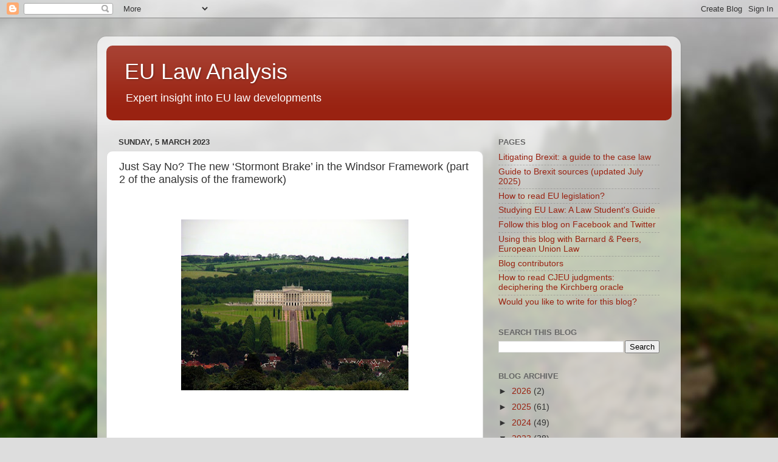

--- FILE ---
content_type: text/html; charset=UTF-8
request_url: https://eulawanalysis.blogspot.com/2023/03/just-say-no-new-stormont-brake-in.html?m=0
body_size: 34097
content:
<!DOCTYPE html>
<html class='v2' dir='ltr' lang='en-GB'>
<head>
<link href='https://www.blogger.com/static/v1/widgets/335934321-css_bundle_v2.css' rel='stylesheet' type='text/css'/>
<meta content='width=1100' name='viewport'/>
<meta content='text/html; charset=UTF-8' http-equiv='Content-Type'/>
<meta content='blogger' name='generator'/>
<link href='https://eulawanalysis.blogspot.com/favicon.ico' rel='icon' type='image/x-icon'/>
<link href='http://eulawanalysis.blogspot.com/2023/03/just-say-no-new-stormont-brake-in.html' rel='canonical'/>
<link rel="alternate" type="application/atom+xml" title="EU Law Analysis - Atom" href="https://eulawanalysis.blogspot.com/feeds/posts/default" />
<link rel="alternate" type="application/rss+xml" title="EU Law Analysis - RSS" href="https://eulawanalysis.blogspot.com/feeds/posts/default?alt=rss" />
<link rel="service.post" type="application/atom+xml" title="EU Law Analysis - Atom" href="https://www.blogger.com/feeds/8704899696538705849/posts/default" />

<link rel="alternate" type="application/atom+xml" title="EU Law Analysis - Atom" href="https://eulawanalysis.blogspot.com/feeds/8137142438831624056/comments/default" />
<!--Can't find substitution for tag [blog.ieCssRetrofitLinks]-->
<link href='https://blogger.googleusercontent.com/img/b/R29vZ2xl/AVvXsEi8_CSWdkuxtl2LThKRE9ICgV_ihhnfe60Gnl8-O4DhVt-Q-2gkbVg6GVcuonvzTeotF4e4dgCb_BKQlYbQQe948Xigt0jA7UzwCA9Ovlv9rHcEIWhC7gyFsg9c5ciNlnoBuqTGQWTNssDkcwE_jTyZIkITgDYqrIzbBKt_kNEYImiUJWN-iMQ5WhQG/w374-h281/stormont%202.jpg' rel='image_src'/>
<meta content='http://eulawanalysis.blogspot.com/2023/03/just-say-no-new-stormont-brake-in.html' property='og:url'/>
<meta content='Just Say No? The new ‘Stormont Brake’ in the Windsor Framework (part 2 of the analysis of the framework)' property='og:title'/>
<meta content='        Professor Steve Peers , University of Essex       Photo credit : Dom0803, via  Wikimedia Commons         Introduction       The firs...' property='og:description'/>
<meta content='https://blogger.googleusercontent.com/img/b/R29vZ2xl/AVvXsEi8_CSWdkuxtl2LThKRE9ICgV_ihhnfe60Gnl8-O4DhVt-Q-2gkbVg6GVcuonvzTeotF4e4dgCb_BKQlYbQQe948Xigt0jA7UzwCA9Ovlv9rHcEIWhC7gyFsg9c5ciNlnoBuqTGQWTNssDkcwE_jTyZIkITgDYqrIzbBKt_kNEYImiUJWN-iMQ5WhQG/w1200-h630-p-k-no-nu/stormont%202.jpg' property='og:image'/>
<title>EU Law Analysis: Just Say No? The new &#8216;Stormont Brake&#8217; in the Windsor Framework (part 2 of the analysis of the framework)</title>
<style id='page-skin-1' type='text/css'><!--
/*-----------------------------------------------
Blogger Template Style
Name:     Picture Window
Designer: Blogger
URL:      www.blogger.com
----------------------------------------------- */
/* Content
----------------------------------------------- */
body {
font: normal normal 15px Arial, Tahoma, Helvetica, FreeSans, sans-serif;
color: #333333;
background: #dddddd url(//themes.googleusercontent.com/image?id=1fupio4xM9eVxyr-k5QC5RiCJlYR35r9dXsp63RKsKt64v33poi2MvnjkX_1MULBY8BsT) repeat-x fixed bottom center;
}
html body .region-inner {
min-width: 0;
max-width: 100%;
width: auto;
}
.content-outer {
font-size: 90%;
}
a:link {
text-decoration:none;
color: #992211;
}
a:visited {
text-decoration:none;
color: #771100;
}
a:hover {
text-decoration:underline;
color: #cc4411;
}
.content-outer {
background: transparent url(//www.blogblog.com/1kt/transparent/white80.png) repeat scroll top left;
-moz-border-radius: 15px;
-webkit-border-radius: 15px;
-goog-ms-border-radius: 15px;
border-radius: 15px;
-moz-box-shadow: 0 0 3px rgba(0, 0, 0, .15);
-webkit-box-shadow: 0 0 3px rgba(0, 0, 0, .15);
-goog-ms-box-shadow: 0 0 3px rgba(0, 0, 0, .15);
box-shadow: 0 0 3px rgba(0, 0, 0, .15);
margin: 30px auto;
}
.content-inner {
padding: 15px;
}
/* Header
----------------------------------------------- */
.header-outer {
background: #992211 url(//www.blogblog.com/1kt/transparent/header_gradient_shade.png) repeat-x scroll top left;
_background-image: none;
color: #ffffff;
-moz-border-radius: 10px;
-webkit-border-radius: 10px;
-goog-ms-border-radius: 10px;
border-radius: 10px;
}
.Header img, .Header #header-inner {
-moz-border-radius: 10px;
-webkit-border-radius: 10px;
-goog-ms-border-radius: 10px;
border-radius: 10px;
}
.header-inner .Header .titlewrapper,
.header-inner .Header .descriptionwrapper {
padding-left: 30px;
padding-right: 30px;
}
.Header h1 {
font: normal normal 36px Arial, Tahoma, Helvetica, FreeSans, sans-serif;
text-shadow: 1px 1px 3px rgba(0, 0, 0, 0.3);
}
.Header h1 a {
color: #ffffff;
}
.Header .description {
font-size: 130%;
}
/* Tabs
----------------------------------------------- */
.tabs-inner {
margin: .5em 0 0;
padding: 0;
}
.tabs-inner .section {
margin: 0;
}
.tabs-inner .widget ul {
padding: 0;
background: #f5f5f5 url(//www.blogblog.com/1kt/transparent/tabs_gradient_shade.png) repeat scroll bottom;
-moz-border-radius: 10px;
-webkit-border-radius: 10px;
-goog-ms-border-radius: 10px;
border-radius: 10px;
}
.tabs-inner .widget li {
border: none;
}
.tabs-inner .widget li a {
display: inline-block;
padding: .5em 1em;
margin-right: 0;
color: #992211;
font: normal normal 15px Arial, Tahoma, Helvetica, FreeSans, sans-serif;
-moz-border-radius: 0 0 0 0;
-webkit-border-top-left-radius: 0;
-webkit-border-top-right-radius: 0;
-goog-ms-border-radius: 0 0 0 0;
border-radius: 0 0 0 0;
background: transparent none no-repeat scroll top left;
border-right: 1px solid #cccccc;
}
.tabs-inner .widget li:first-child a {
padding-left: 1.25em;
-moz-border-radius-topleft: 10px;
-moz-border-radius-bottomleft: 10px;
-webkit-border-top-left-radius: 10px;
-webkit-border-bottom-left-radius: 10px;
-goog-ms-border-top-left-radius: 10px;
-goog-ms-border-bottom-left-radius: 10px;
border-top-left-radius: 10px;
border-bottom-left-radius: 10px;
}
.tabs-inner .widget li.selected a,
.tabs-inner .widget li a:hover {
position: relative;
z-index: 1;
background: #ffffff url(//www.blogblog.com/1kt/transparent/tabs_gradient_shade.png) repeat scroll bottom;
color: #000000;
-moz-box-shadow: 0 0 0 rgba(0, 0, 0, .15);
-webkit-box-shadow: 0 0 0 rgba(0, 0, 0, .15);
-goog-ms-box-shadow: 0 0 0 rgba(0, 0, 0, .15);
box-shadow: 0 0 0 rgba(0, 0, 0, .15);
}
/* Headings
----------------------------------------------- */
h2 {
font: bold normal 13px Arial, Tahoma, Helvetica, FreeSans, sans-serif;
text-transform: uppercase;
color: #666666;
margin: .5em 0;
}
/* Main
----------------------------------------------- */
.main-outer {
background: transparent none repeat scroll top center;
-moz-border-radius: 0 0 0 0;
-webkit-border-top-left-radius: 0;
-webkit-border-top-right-radius: 0;
-webkit-border-bottom-left-radius: 0;
-webkit-border-bottom-right-radius: 0;
-goog-ms-border-radius: 0 0 0 0;
border-radius: 0 0 0 0;
-moz-box-shadow: 0 0 0 rgba(0, 0, 0, .15);
-webkit-box-shadow: 0 0 0 rgba(0, 0, 0, .15);
-goog-ms-box-shadow: 0 0 0 rgba(0, 0, 0, .15);
box-shadow: 0 0 0 rgba(0, 0, 0, .15);
}
.main-inner {
padding: 15px 5px 20px;
}
.main-inner .column-center-inner {
padding: 0 0;
}
.main-inner .column-left-inner {
padding-left: 0;
}
.main-inner .column-right-inner {
padding-right: 0;
}
/* Posts
----------------------------------------------- */
h3.post-title {
margin: 0;
font: normal normal 18px Arial, Tahoma, Helvetica, FreeSans, sans-serif;
}
.comments h4 {
margin: 1em 0 0;
font: normal normal 18px Arial, Tahoma, Helvetica, FreeSans, sans-serif;
}
.date-header span {
color: #333333;
}
.post-outer {
background-color: #ffffff;
border: solid 1px #dddddd;
-moz-border-radius: 10px;
-webkit-border-radius: 10px;
border-radius: 10px;
-goog-ms-border-radius: 10px;
padding: 15px 20px;
margin: 0 -20px 20px;
}
.post-body {
line-height: 1.4;
font-size: 110%;
position: relative;
}
.post-header {
margin: 0 0 1.5em;
color: #999999;
line-height: 1.6;
}
.post-footer {
margin: .5em 0 0;
color: #999999;
line-height: 1.6;
}
#blog-pager {
font-size: 140%
}
#comments .comment-author {
padding-top: 1.5em;
border-top: dashed 1px #ccc;
border-top: dashed 1px rgba(128, 128, 128, .5);
background-position: 0 1.5em;
}
#comments .comment-author:first-child {
padding-top: 0;
border-top: none;
}
.avatar-image-container {
margin: .2em 0 0;
}
/* Comments
----------------------------------------------- */
.comments .comments-content .icon.blog-author {
background-repeat: no-repeat;
background-image: url([data-uri]);
}
.comments .comments-content .loadmore a {
border-top: 1px solid #cc4411;
border-bottom: 1px solid #cc4411;
}
.comments .continue {
border-top: 2px solid #cc4411;
}
/* Widgets
----------------------------------------------- */
.widget ul, .widget #ArchiveList ul.flat {
padding: 0;
list-style: none;
}
.widget ul li, .widget #ArchiveList ul.flat li {
border-top: dashed 1px #ccc;
border-top: dashed 1px rgba(128, 128, 128, .5);
}
.widget ul li:first-child, .widget #ArchiveList ul.flat li:first-child {
border-top: none;
}
.widget .post-body ul {
list-style: disc;
}
.widget .post-body ul li {
border: none;
}
/* Footer
----------------------------------------------- */
.footer-outer {
color:#eeeeee;
background: transparent url(https://resources.blogblog.com/blogblog/data/1kt/transparent/black50.png) repeat scroll top left;
-moz-border-radius: 10px 10px 10px 10px;
-webkit-border-top-left-radius: 10px;
-webkit-border-top-right-radius: 10px;
-webkit-border-bottom-left-radius: 10px;
-webkit-border-bottom-right-radius: 10px;
-goog-ms-border-radius: 10px 10px 10px 10px;
border-radius: 10px 10px 10px 10px;
-moz-box-shadow: 0 0 0 rgba(0, 0, 0, .15);
-webkit-box-shadow: 0 0 0 rgba(0, 0, 0, .15);
-goog-ms-box-shadow: 0 0 0 rgba(0, 0, 0, .15);
box-shadow: 0 0 0 rgba(0, 0, 0, .15);
}
.footer-inner {
padding: 10px 5px 20px;
}
.footer-outer a {
color: #ffffdd;
}
.footer-outer a:visited {
color: #cccc99;
}
.footer-outer a:hover {
color: #ffffff;
}
.footer-outer .widget h2 {
color: #bbbbbb;
}
/* Mobile
----------------------------------------------- */
html body.mobile {
height: auto;
}
html body.mobile {
min-height: 480px;
background-size: 100% auto;
}
.mobile .body-fauxcolumn-outer {
background: transparent none repeat scroll top left;
}
html .mobile .mobile-date-outer, html .mobile .blog-pager {
border-bottom: none;
background: transparent none repeat scroll top center;
margin-bottom: 10px;
}
.mobile .date-outer {
background: transparent none repeat scroll top center;
}
.mobile .header-outer, .mobile .main-outer,
.mobile .post-outer, .mobile .footer-outer {
-moz-border-radius: 0;
-webkit-border-radius: 0;
-goog-ms-border-radius: 0;
border-radius: 0;
}
.mobile .content-outer,
.mobile .main-outer,
.mobile .post-outer {
background: inherit;
border: none;
}
.mobile .content-outer {
font-size: 100%;
}
.mobile-link-button {
background-color: #992211;
}
.mobile-link-button a:link, .mobile-link-button a:visited {
color: #ffffff;
}
.mobile-index-contents {
color: #333333;
}
.mobile .tabs-inner .PageList .widget-content {
background: #ffffff url(//www.blogblog.com/1kt/transparent/tabs_gradient_shade.png) repeat scroll bottom;
color: #000000;
}
.mobile .tabs-inner .PageList .widget-content .pagelist-arrow {
border-left: 1px solid #cccccc;
}

--></style>
<style id='template-skin-1' type='text/css'><!--
body {
min-width: 960px;
}
.content-outer, .content-fauxcolumn-outer, .region-inner {
min-width: 960px;
max-width: 960px;
_width: 960px;
}
.main-inner .columns {
padding-left: 0;
padding-right: 310px;
}
.main-inner .fauxcolumn-center-outer {
left: 0;
right: 310px;
/* IE6 does not respect left and right together */
_width: expression(this.parentNode.offsetWidth -
parseInt("0") -
parseInt("310px") + 'px');
}
.main-inner .fauxcolumn-left-outer {
width: 0;
}
.main-inner .fauxcolumn-right-outer {
width: 310px;
}
.main-inner .column-left-outer {
width: 0;
right: 100%;
margin-left: -0;
}
.main-inner .column-right-outer {
width: 310px;
margin-right: -310px;
}
#layout {
min-width: 0;
}
#layout .content-outer {
min-width: 0;
width: 800px;
}
#layout .region-inner {
min-width: 0;
width: auto;
}
body#layout div.add_widget {
padding: 8px;
}
body#layout div.add_widget a {
margin-left: 32px;
}
--></style>
<style>
    body {background-image:url(\/\/themes.googleusercontent.com\/image?id=1fupio4xM9eVxyr-k5QC5RiCJlYR35r9dXsp63RKsKt64v33poi2MvnjkX_1MULBY8BsT);}
    
@media (max-width: 200px) { body {background-image:url(\/\/themes.googleusercontent.com\/image?id=1fupio4xM9eVxyr-k5QC5RiCJlYR35r9dXsp63RKsKt64v33poi2MvnjkX_1MULBY8BsT&options=w200);}}
@media (max-width: 400px) and (min-width: 201px) { body {background-image:url(\/\/themes.googleusercontent.com\/image?id=1fupio4xM9eVxyr-k5QC5RiCJlYR35r9dXsp63RKsKt64v33poi2MvnjkX_1MULBY8BsT&options=w400);}}
@media (max-width: 800px) and (min-width: 401px) { body {background-image:url(\/\/themes.googleusercontent.com\/image?id=1fupio4xM9eVxyr-k5QC5RiCJlYR35r9dXsp63RKsKt64v33poi2MvnjkX_1MULBY8BsT&options=w800);}}
@media (max-width: 1200px) and (min-width: 801px) { body {background-image:url(\/\/themes.googleusercontent.com\/image?id=1fupio4xM9eVxyr-k5QC5RiCJlYR35r9dXsp63RKsKt64v33poi2MvnjkX_1MULBY8BsT&options=w1200);}}
/* Last tag covers anything over one higher than the previous max-size cap. */
@media (min-width: 1201px) { body {background-image:url(\/\/themes.googleusercontent.com\/image?id=1fupio4xM9eVxyr-k5QC5RiCJlYR35r9dXsp63RKsKt64v33poi2MvnjkX_1MULBY8BsT&options=w1600);}}
  </style>
<link href='https://www.blogger.com/dyn-css/authorization.css?targetBlogID=8704899696538705849&amp;zx=37b06f9b-cced-44c9-baab-1fdd83a0c838' media='none' onload='if(media!=&#39;all&#39;)media=&#39;all&#39;' rel='stylesheet'/><noscript><link href='https://www.blogger.com/dyn-css/authorization.css?targetBlogID=8704899696538705849&amp;zx=37b06f9b-cced-44c9-baab-1fdd83a0c838' rel='stylesheet'/></noscript>
<meta name='google-adsense-platform-account' content='ca-host-pub-1556223355139109'/>
<meta name='google-adsense-platform-domain' content='blogspot.com'/>

</head>
<body class='loading variant-shade'>
<div class='navbar section' id='navbar' name='Navbar'><div class='widget Navbar' data-version='1' id='Navbar1'><script type="text/javascript">
    function setAttributeOnload(object, attribute, val) {
      if(window.addEventListener) {
        window.addEventListener('load',
          function(){ object[attribute] = val; }, false);
      } else {
        window.attachEvent('onload', function(){ object[attribute] = val; });
      }
    }
  </script>
<div id="navbar-iframe-container"></div>
<script type="text/javascript" src="https://apis.google.com/js/platform.js"></script>
<script type="text/javascript">
      gapi.load("gapi.iframes:gapi.iframes.style.bubble", function() {
        if (gapi.iframes && gapi.iframes.getContext) {
          gapi.iframes.getContext().openChild({
              url: 'https://www.blogger.com/navbar/8704899696538705849?po\x3d8137142438831624056\x26origin\x3dhttps://eulawanalysis.blogspot.com',
              where: document.getElementById("navbar-iframe-container"),
              id: "navbar-iframe"
          });
        }
      });
    </script><script type="text/javascript">
(function() {
var script = document.createElement('script');
script.type = 'text/javascript';
script.src = '//pagead2.googlesyndication.com/pagead/js/google_top_exp.js';
var head = document.getElementsByTagName('head')[0];
if (head) {
head.appendChild(script);
}})();
</script>
</div></div>
<div class='body-fauxcolumns'>
<div class='fauxcolumn-outer body-fauxcolumn-outer'>
<div class='cap-top'>
<div class='cap-left'></div>
<div class='cap-right'></div>
</div>
<div class='fauxborder-left'>
<div class='fauxborder-right'></div>
<div class='fauxcolumn-inner'>
</div>
</div>
<div class='cap-bottom'>
<div class='cap-left'></div>
<div class='cap-right'></div>
</div>
</div>
</div>
<div class='content'>
<div class='content-fauxcolumns'>
<div class='fauxcolumn-outer content-fauxcolumn-outer'>
<div class='cap-top'>
<div class='cap-left'></div>
<div class='cap-right'></div>
</div>
<div class='fauxborder-left'>
<div class='fauxborder-right'></div>
<div class='fauxcolumn-inner'>
</div>
</div>
<div class='cap-bottom'>
<div class='cap-left'></div>
<div class='cap-right'></div>
</div>
</div>
</div>
<div class='content-outer'>
<div class='content-cap-top cap-top'>
<div class='cap-left'></div>
<div class='cap-right'></div>
</div>
<div class='fauxborder-left content-fauxborder-left'>
<div class='fauxborder-right content-fauxborder-right'></div>
<div class='content-inner'>
<header>
<div class='header-outer'>
<div class='header-cap-top cap-top'>
<div class='cap-left'></div>
<div class='cap-right'></div>
</div>
<div class='fauxborder-left header-fauxborder-left'>
<div class='fauxborder-right header-fauxborder-right'></div>
<div class='region-inner header-inner'>
<div class='header section' id='header' name='Header'><div class='widget Header' data-version='1' id='Header1'>
<div id='header-inner'>
<div class='titlewrapper'>
<h1 class='title'>
<a href='https://eulawanalysis.blogspot.com/?m=0'>
EU Law Analysis
</a>
</h1>
</div>
<div class='descriptionwrapper'>
<p class='description'><span>Expert insight into EU law developments</span></p>
</div>
</div>
</div></div>
</div>
</div>
<div class='header-cap-bottom cap-bottom'>
<div class='cap-left'></div>
<div class='cap-right'></div>
</div>
</div>
</header>
<div class='tabs-outer'>
<div class='tabs-cap-top cap-top'>
<div class='cap-left'></div>
<div class='cap-right'></div>
</div>
<div class='fauxborder-left tabs-fauxborder-left'>
<div class='fauxborder-right tabs-fauxborder-right'></div>
<div class='region-inner tabs-inner'>
<div class='tabs no-items section' id='crosscol' name='Cross-column'></div>
<div class='tabs no-items section' id='crosscol-overflow' name='Cross-Column 2'></div>
</div>
</div>
<div class='tabs-cap-bottom cap-bottom'>
<div class='cap-left'></div>
<div class='cap-right'></div>
</div>
</div>
<div class='main-outer'>
<div class='main-cap-top cap-top'>
<div class='cap-left'></div>
<div class='cap-right'></div>
</div>
<div class='fauxborder-left main-fauxborder-left'>
<div class='fauxborder-right main-fauxborder-right'></div>
<div class='region-inner main-inner'>
<div class='columns fauxcolumns'>
<div class='fauxcolumn-outer fauxcolumn-center-outer'>
<div class='cap-top'>
<div class='cap-left'></div>
<div class='cap-right'></div>
</div>
<div class='fauxborder-left'>
<div class='fauxborder-right'></div>
<div class='fauxcolumn-inner'>
</div>
</div>
<div class='cap-bottom'>
<div class='cap-left'></div>
<div class='cap-right'></div>
</div>
</div>
<div class='fauxcolumn-outer fauxcolumn-left-outer'>
<div class='cap-top'>
<div class='cap-left'></div>
<div class='cap-right'></div>
</div>
<div class='fauxborder-left'>
<div class='fauxborder-right'></div>
<div class='fauxcolumn-inner'>
</div>
</div>
<div class='cap-bottom'>
<div class='cap-left'></div>
<div class='cap-right'></div>
</div>
</div>
<div class='fauxcolumn-outer fauxcolumn-right-outer'>
<div class='cap-top'>
<div class='cap-left'></div>
<div class='cap-right'></div>
</div>
<div class='fauxborder-left'>
<div class='fauxborder-right'></div>
<div class='fauxcolumn-inner'>
</div>
</div>
<div class='cap-bottom'>
<div class='cap-left'></div>
<div class='cap-right'></div>
</div>
</div>
<!-- corrects IE6 width calculation -->
<div class='columns-inner'>
<div class='column-center-outer'>
<div class='column-center-inner'>
<div class='main section' id='main' name='Main'><div class='widget Blog' data-version='1' id='Blog1'>
<div class='blog-posts hfeed'>

          <div class="date-outer">
        
<h2 class='date-header'><span>Sunday, 5 March 2023</span></h2>

          <div class="date-posts">
        
<div class='post-outer'>
<div class='post hentry uncustomized-post-template' itemprop='blogPost' itemscope='itemscope' itemtype='http://schema.org/BlogPosting'>
<meta content='https://blogger.googleusercontent.com/img/b/R29vZ2xl/AVvXsEi8_CSWdkuxtl2LThKRE9ICgV_ihhnfe60Gnl8-O4DhVt-Q-2gkbVg6GVcuonvzTeotF4e4dgCb_BKQlYbQQe948Xigt0jA7UzwCA9Ovlv9rHcEIWhC7gyFsg9c5ciNlnoBuqTGQWTNssDkcwE_jTyZIkITgDYqrIzbBKt_kNEYImiUJWN-iMQ5WhQG/w374-h281/stormont%202.jpg' itemprop='image_url'/>
<meta content='8704899696538705849' itemprop='blogId'/>
<meta content='8137142438831624056' itemprop='postId'/>
<a name='8137142438831624056'></a>
<h3 class='post-title entry-title' itemprop='name'>
Just Say No? The new &#8216;Stormont Brake&#8217; in the Windsor Framework (part 2 of the analysis of the framework)
</h3>
<div class='post-header'>
<div class='post-header-line-1'></div>
</div>
<div class='post-body entry-content' id='post-body-8137142438831624056' itemprop='description articleBody'>
<p>&nbsp;</p><div class="separator" style="clear: both; text-align: center;"><a href="https://blogger.googleusercontent.com/img/b/R29vZ2xl/AVvXsEi8_CSWdkuxtl2LThKRE9ICgV_ihhnfe60Gnl8-O4DhVt-Q-2gkbVg6GVcuonvzTeotF4e4dgCb_BKQlYbQQe948Xigt0jA7UzwCA9Ovlv9rHcEIWhC7gyFsg9c5ciNlnoBuqTGQWTNssDkcwE_jTyZIkITgDYqrIzbBKt_kNEYImiUJWN-iMQ5WhQG/s800/stormont%202.jpg" style="margin-left: 1em; margin-right: 1em;"><img border="0" data-original-height="600" data-original-width="800" height="281" src="https://blogger.googleusercontent.com/img/b/R29vZ2xl/AVvXsEi8_CSWdkuxtl2LThKRE9ICgV_ihhnfe60Gnl8-O4DhVt-Q-2gkbVg6GVcuonvzTeotF4e4dgCb_BKQlYbQQe948Xigt0jA7UzwCA9Ovlv9rHcEIWhC7gyFsg9c5ciNlnoBuqTGQWTNssDkcwE_jTyZIkITgDYqrIzbBKt_kNEYImiUJWN-iMQ5WhQG/w374-h281/stormont%202.jpg" width="374" /></a></div><br /><p class="MsoNormal" style="line-height: normal; margin-bottom: 0cm;"><br /></p>

<p class="MsoNormal" style="line-height: normal; margin-bottom: 0cm;"><span face="&quot;Arial&quot;,&quot;sans-serif&quot;" style="font-size: 12pt;"><o:p>&nbsp;</o:p></span></p>

<p class="MsoNormal" style="line-height: normal; margin-bottom: 0cm;"><b><span face="&quot;Arial&quot;,&quot;sans-serif&quot;" style="font-size: 12pt;">Professor
Steve Peers</span></b><span face="&quot;Arial&quot;,&quot;sans-serif&quot;" style="font-size: 12pt;">,
University of Essex<o:p></o:p></span></p>

<p class="MsoNormal" style="line-height: normal; margin-bottom: 0cm;"><span face="&quot;Arial&quot;,&quot;sans-serif&quot;" style="font-size: 12pt;"><o:p>&nbsp;</o:p></span></p>

<p class="MsoNormal"><b style="mso-bidi-font-weight: normal;"><span face="&quot;Arial&quot;,&quot;sans-serif&quot;" style="font-size: 12pt; line-height: 115%;">Photo
credit</span></b><span face="&quot;Arial&quot;,&quot;sans-serif&quot;" style="font-size: 12pt; line-height: 115%;">: Dom0803, via&nbsp;<a href="https://commons.wikimedia.org/wiki/File:Northern_Ireland_Parliament_Buildings.jpg">Wikimedia
Commons</a>&nbsp; <o:p></o:p></span></p>

<p class="MsoNormal" style="line-height: normal; margin-bottom: 0cm;"><span face="&quot;Arial&quot;,&quot;sans-serif&quot;" style="font-size: 12pt;"><o:p>&nbsp;</o:p></span></p>

<p class="MsoNormal" style="line-height: normal; margin-bottom: 0cm;"><b><span face="&quot;Arial&quot;,&quot;sans-serif&quot;" style="font-size: 12pt;">Introduction
<o:p></o:p></span></b></p>

<p class="MsoNormal" style="line-height: normal; margin-bottom: 0cm;"><span face="&quot;Arial&quot;,&quot;sans-serif&quot;" style="font-size: 12pt;"><o:p>&nbsp;</o:p></span></p>

<p class="MsoNormal" style="margin-bottom: 0cm; text-align: justify;"><span face="&quot;Arial&quot;,&quot;sans-serif&quot;" style="font-size: 12pt; line-height: 115%;">The
<a href="http://eulawanalysis.blogspot.com/2023/03/the-windsor-framework-limiting-scope-of.html">first
part of this analysis</a> looked as a whole at the new <a href="https://www.gov.uk/government/publications/the-windsor-framework">Windsor
Framework</a>, which amends the controversial Northern Ireland protocol and
includes a number of other legal texts. The second part of the analysis, set
out in this blog, looks in more detail at a specific issue: the &#8216;Stormont
Brake&#8217; on amendments or replacements to EU legislation within the scope of the
protocol. It first explains the text, and then discusses issues of
interpretation. For reasons of (relative) brevity, I&#8217;ve left out interesting
issues of comparisons with similar brakes in other EU treaties (the EEA), or
within EU law itself, but may come back to these issues another time. It's been argued that the Brake is an 'ornament' that may never be used in practice (see David Allen Green <a href="https://davidallengreen.com/2023/02/is-the-stormont-brake-an-instrument-or-an-ornament-and-does-it-matter/">here</a>), and this may well prove to be the case. However, in my view it's still useful to examine the text of the Brake to see how it would work if it <i>is </i>ever used.&nbsp;&nbsp;<span style="mso-spacerun: yes;">&nbsp;</span><o:p></o:p></span></p>

<p class="MsoNormal" style="line-height: normal; margin-bottom: 0cm;"><span face="&quot;Arial&quot;,&quot;sans-serif&quot;" style="font-size: 12pt;"><o:p>&nbsp;</o:p></span></p>

<p class="MsoNormal" style="line-height: normal; margin-bottom: 0cm;"><b><span face="&quot;Arial&quot;,&quot;sans-serif&quot;" style="font-size: 12pt;">The
Stormont Brake: text <o:p></o:p></span></b></p>

<p class="MsoNormal" style="line-height: normal; margin-bottom: 0cm;"><span face="&quot;Arial&quot;,&quot;sans-serif&quot;" style="font-size: 12pt;"><o:p>&nbsp;</o:p></span></p>

<p class="MsoNormal" style="background: white; text-align: justify;"><span face="&quot;Arial&quot;,&quot;sans-serif&quot;" style="font-size: 12pt; line-height: 115%;">A
key point overlooked in some of the initial discussion of the new Stormont
brake is that it builds upon an existing provision in the current <a href="https://assets.publishing.service.gov.uk/government/uploads/system/uploads/attachment_data/file/840230/Revised_Protocol_to_the_Withdrawal_Agreement.pdf">Northern
Ireland protocol</a>. Article 13(3) of the Protocol already states that in
principle, Northern Ireland is bound by amended or replaced versions of the EU
law which applies to it already. Article 13(4) then provides for a specific
rule as regards <i style="mso-bidi-font-style: normal;">new</i> legislation
within the scope of the protocol, in effect a different form of brake (I&#8217;ll
call this the &#8216;Westminster Brake&#8217; for simplicity&#8217;s sake, in particular because
it doesn&#8217;t explicitly involve Northern Ireland, although the UK could
unilaterally decide to take account of Northern Irish views). The new Stormont
Brake, concerning <i style="mso-bidi-font-style: normal;">amended or replaced</i>
EU legislation, fits in between them, as a new Article 13(3a), and cross-refers
to both. So it&#8217;s better to read all three provisions together (I&#8217;ve underlined
the new text which the Windsor Framework would add). <span style="mso-spacerun: yes;">&nbsp;</span><o:p></o:p></span></p>

<p class="MsoNormal" style="background: white; margin-left: 36pt; text-align: justify;"><span face="&quot;Arial&quot;,&quot;sans-serif&quot;" style="font-size: 12pt; line-height: 115%;">3.
Notwithstanding Article 6(1) of the Withdrawal Agreement, and unless otherwise
provided, where this Protocol makes reference to a Union act, that reference
shall be read as referring to that Union act as amended or replaced. <o:p></o:p></span></p>

<p class="MsoNormal" style="background: white; margin-left: 36pt; text-align: justify;"><u><span face="&quot;Arial&quot;,&quot;sans-serif&quot;" style="font-size: 12pt; line-height: 115%;">3a.
By derogation from paragraph 3, and subject to the fourth subparagraph of this
paragraph, a Union act covered by this paragraph that has been amended or
replaced by a specific Union act (hereinafter: &#8220;specific Union act&#8221;) shall not
apply as amended or replaced by the specific Union act as from two weeks after
the day on which the United Kingdom has notified the Union in writing through
the Joint Committee that the procedure set out in the unilateral declaration on
involvement of the institutions of the 1998 Agreement made by the United
Kingdom, as annexed as Annex I to Joint Committee Decision [XX]/2023, has been
followed. <o:p></o:p></span></u></p>

<p class="MsoNormal" style="background: white; margin-left: 36pt; text-align: justify;"><u><span face="&quot;Arial&quot;,&quot;sans-serif&quot;" style="font-size: 12pt; line-height: 115%;">Such
notification shall be made within two months of the publication of the specific
Union act and shall include a detailed explanation of the United Kingdom&#8217;s
assessment as regards the conditions referred to in the third subparagraph of
this paragraph, as well as of the procedural steps taken within the United
Kingdom prior to the notification. If the Union considers that the United
Kingdom&#8217;s explanation is insufficient as regards the circumstances referred to
in the third subparagraph of this paragraph, it may request further explanation
within two weeks as of the date of notification and the United Kingdom shall
provide that further explanation within two weeks as of the date of the
request. In that case the Union act covered by this paragraph shall not apply
as amended or replaced by the specific Union act as from the third day after
the day on which the United Kingdom has provided that further explanation. <o:p></o:p></span></u></p>

<p class="MsoNormal" style="background: white; margin-left: 36pt; text-align: justify;"><u><span face="&quot;Arial&quot;,&quot;sans-serif&quot;" style="font-size: 12pt; line-height: 115%;">The
United Kingdom shall make the notification referred to in the first
subparagraph of this paragraph only where: <o:p></o:p></span></u></p>

<p class="MsoNormal" style="background: white; margin-left: 36pt; text-align: justify;"><u><span face="&quot;Arial&quot;,&quot;sans-serif&quot;" style="font-size: 12pt; line-height: 115%;">(a)
the content or scope of the Union act as amended or replaced by the specific
Union act significantly differs, in whole or in part, from the content or scope
of the Union act as applicable before being amended or replaced; and <o:p></o:p></span></u></p>

<p class="MsoNormal" style="background: white; margin-left: 36pt; text-align: justify;"><u><span face="&quot;Arial&quot;,&quot;sans-serif&quot;" style="font-size: 12pt; line-height: 115%;">(b)
the application in Northern Ireland of the Union act as amended or replaced by
the specific Union act, or of the relevant part thereof as the case may be,
would have a significant impact specific to everyday life of communities in
Northern Ireland in a way that is liable to persist. <o:p></o:p></span></u></p>

<p class="MsoNormal" style="background: white; margin-left: 36pt; text-align: justify;"><u><span face="&quot;Arial&quot;,&quot;sans-serif&quot;" style="font-size: 12pt; line-height: 115%;">Where
the conditions set out in points (a) and (b) are met in relation only to a part
of the Union act as amended or replaced by the specific Union act, the
notification shall be made only in respect of that part, provided that the
latter is severable from the other parts of the Union act as amended or
replaced by the specific Union act. If the latter is not severable, the
notification shall be made in respect of the smallest severable element of the
Union act as amended or replaced by the specific Union act containing the part
in question. <o:p></o:p></span></u></p>

<p class="MsoNormal" style="background: white; margin-left: 36pt; text-align: justify;"><u><span face="&quot;Arial&quot;,&quot;sans-serif&quot;" style="font-size: 12pt; line-height: 115%;">Where
the notification is made in respect of a part of the Union act as amended or
replaced by the specific Union act, in accordance with the second sentence of
the previous subparagraph, the Union act shall not apply as amended or replaced
by the specific Union act only in respect of that part.<o:p></o:p></span></u></p>

<p class="MsoNormal" style="background: white; margin-left: 36pt; text-align: justify;"><u><span face="&quot;Arial&quot;,&quot;sans-serif&quot;" style="font-size: 12pt; line-height: 115%;">Where
the notification referred to in the first subparagraph of this paragraph has
been made, paragraph 4 shall apply with regard to the Union act as amended or
replaced by the specific Union act; in case the Union act as amended or
replaced by the specific Union act is added to this Protocol, this shall be in
lieu of the Union act before being amended or replaced. <o:p></o:p></span></u></p>

<p class="MsoNormal" style="background: white; margin-left: 36pt; text-align: justify;"><u><span face="&quot;Arial&quot;,&quot;sans-serif&quot;" style="font-size: 12pt; line-height: 115%;">This
paragraph covers Union acts referred to in the first indent of heading 1 and
headings 7 to 47 of Annex 2 to this Protocol, and the third subparagraph of
Article 5(1) thereof.<o:p></o:p></span></u></p>

<p class="MsoNormal" style="background: white; margin-left: 36pt; text-align: justify;"><span face="&quot;Arial&quot;,&quot;sans-serif&quot;" style="font-size: 12pt; line-height: 115%;">4.
Where the Union adopts a new act that falls within the scope of this Protocol,
but which neither amends nor replaces a Union act listed in the Annexes to this
Protocol, the Union shall inform the United Kingdom of the adoption of that act
in the Joint Committee. Upon the request of the Union or the United Kingdom,
the Joint Committee shall hold an exchange of views on the implications of the
newly adopted act for the proper functioning of this Protocol, within 6 weeks
after the request. <o:p></o:p></span></p>

<p class="MsoNormal" style="background: white; margin-left: 36pt; text-align: justify;"><span face="&quot;Arial&quot;,&quot;sans-serif&quot;" style="font-size: 12pt; line-height: 115%;">As
soon as reasonably practical after the Union has informed the United Kingdom in
the Joint Committee, the Joint Committee shall either: <o:p></o:p></span></p>

<p class="MsoNormal" style="background: white; margin-left: 36pt; text-align: justify;"><span face="&quot;Arial&quot;,&quot;sans-serif&quot;" style="font-size: 12pt; line-height: 115%;">(a)
adopt a decision adding the newly adopted act to the relevant Annex to this
Protocol; or <o:p></o:p></span></p>

<p class="MsoNormal" style="background: white; margin-left: 36pt; text-align: justify;"><span face="&quot;Arial&quot;,&quot;sans-serif&quot;" style="font-size: 12pt; line-height: 115%;">(b)
where an agreement on adding the newly adopted act to the relevant Annex to
this Protocol cannot be reached, examine all further possibilities to maintain
the good functioning of this Protocol and take any decision necessary to this
effect. <o:p></o:p></span></p>

<p class="MsoNormal" style="background: white; margin-left: 36pt; text-align: justify;"><span face="&quot;Arial&quot;,&quot;sans-serif&quot;" style="font-size: 12pt; line-height: 115%;">If
the Joint Committee has not taken a decision referred to in the second
subparagraph within a reasonable time, the Union shall be entitled, after
giving notice to the United Kingdom, to take appropriate remedial measures.
Such measures shall take effect at the earliest 6 months after the Union
informed the United Kingdom in accordance with the first subparagraph, but in
no event shall such measures take effect before the date on which the newly
adopted act is implemented in the Union.<o:p></o:p></span></p>

<p class="MsoNormal" style="background: white; text-align: justify;"><span face="&quot;Arial&quot;,&quot;sans-serif&quot;" style="color: #333333; font-size: 12pt; line-height: 115%; mso-fareast-font-family: &quot;Times New Roman&quot;; mso-fareast-language: EN-GB;">As noted in the new text, the UK&#8217;s unilateral declaration on the
application of the Stormont Brake is attached as an Annex to the new <a href="https://assets.publishing.service.gov.uk/government/uploads/system/uploads/attachment_data/file/1139421/Draft_Decision_of_the_Withdrawal_Agreement_Joint_Committee_on_laying_down_arrangements_relating_to_the_Windsor_Framework.pdf">draft
Joint Committee decision</a>, which will (among other things) amend the protocol
to add the new Article 13(3a). That declaration is as follows: <o:p></o:p></span></p>

<p class="MsoNormal" style="background: white; margin-left: 36pt; text-align: justify;"><span face="&quot;Arial&quot;,&quot;sans-serif&quot;" style="font-size: 12pt; line-height: 115%;">1.
The United Kingdom will adopt the following procedure to operate the emergency
brake mechanism in Article 13(3a) of the Windsor Framework. This mechanism will
apply in the unique circumstances of this Declaration and is without prejudice
to the status of cross-community voting and safeguards in the 1998 Agreement,
which apply solely and exclusively to devolved matters. <o:p></o:p></span></p>

<p class="MsoNormal" style="background: white; margin-left: 36pt; text-align: justify;"><span face="&quot;Arial&quot;,&quot;sans-serif&quot;" style="font-size: 12pt; line-height: 115%;">a.
The mechanism will operate solely and exclusively in the event that after the
date of this declaration, the Northern Ireland Executive has been restored and
become operational, including with a First Minister and deputy First Minister
in post, and the Northern Ireland Assembly has been in regular session.
Thereafter, Members of the Legislative Assembly (&#8216;MLAs&#8217;) wishing to operate the
mechanism must be individually and collectively seeking in good faith to fully
operate the institutions, including through the nomination of Ministers and
support for the normal operation of the Assembly. <o:p></o:p></span></p>

<p class="MsoNormal" style="background: white; margin-left: 36pt; text-align: justify;"><span face="&quot;Arial&quot;,&quot;sans-serif&quot;" style="font-size: 12pt; line-height: 115%;">b.
The minimum threshold for the mechanism will operate on the same basis as the
separate &#8216;Petition of Concern&#8217; process within the 1998 Agreement, as updated
through the New Decade, New Approach Agreement in 2020. This means 30 MLAs from
at least two parties (and excluding the Speaker and Deputy Speakers) will need
to notify the UK Government of their wish that the emergency brake mechanism
should be applied. <o:p></o:p></span></p>

<p class="MsoNormal" style="background: white; margin-left: 36pt; text-align: justify;"><span face="&quot;Arial&quot;,&quot;sans-serif&quot;" style="font-size: 12pt; line-height: 115%;">c.
When providing notification to the UK Government, MLAs will need to
demonstrate, in a detailed and publicly available written explanation: <o:p></o:p></span></p>

<p class="MsoNormal" style="background: white; margin-left: 72pt; text-align: justify;"><span face="&quot;Arial&quot;,&quot;sans-serif&quot;" style="font-size: 12pt; line-height: 115%;">i.
that they have met the same requirements as those set out in Annex B of Part 2
of the New Decade, New Approach Agreement, namely that the notification is only
being made in the most exceptional circumstances and as a last resort, having
used every other available mechanism; <o:p></o:p></span></p>

<p class="MsoNormal" style="background: white; margin-left: 72pt; text-align: justify;"><span face="&quot;Arial&quot;,&quot;sans-serif&quot;" style="font-size: 12pt; line-height: 115%;">ii.
that the conditions set out in the third subparagraph of Article 13(3a) of the
Windsor Framework are met; and <o:p></o:p></span></p>

<p class="MsoNormal" style="background: white; margin-left: 72pt; text-align: justify;"><span face="&quot;Arial&quot;,&quot;sans-serif&quot;" style="font-size: 12pt; line-height: 115%;">iii.
that MLAs have sought prior substantive discussion with the UK Government and
within the Northern Ireland Executive to examine all possibilities in relation
to the Union act; taken steps to consult businesses, other traders and civic
society affected by the relevant Union act; and made all reasonable use of applicable
consultation processes provided by the European Union for new Union acts
relevant to Northern Ireland. <o:p></o:p></span></p>

<p class="MsoNormal" style="background: white; margin-left: 36pt; text-align: justify;"><span face="&quot;Arial&quot;,&quot;sans-serif&quot;" style="font-size: 12pt; line-height: 115%;">2.
If it accepts that the conditions in paragraph 1(a) and (b) have been met and
that the explanation provided under paragraph 1(c) is satisfactory, the United
Kingdom will notify the Union in accordance with the first subparagraph of
Article 13(3a) of the Windsor Framework. <o:p></o:p></span></p>

<p class="MsoNormal" style="background: white; margin-left: 36pt; text-align: justify;"><span face="&quot;Arial&quot;,&quot;sans-serif&quot;" style="font-size: 12pt; line-height: 115%;">3.
The United Kingdom, following a notification by MLAs, commits to informing the
Union without delay. <o:p></o:p></span></p>

<p class="MsoNormal" style="background: white; margin-left: 36pt; text-align: justify;"><span face="&quot;Arial&quot;,&quot;sans-serif&quot;" style="font-size: 12pt; line-height: 115%;">4.
The United Kingdom, following a notification to the Union that the emergency
brake has been triggered, commits to intensive consultations in the Joint
Committee on the relevant Union act as provided for by Article 13(4) of the
Windsor Framework</span><span face="&quot;Arial&quot;,&quot;sans-serif&quot;" style="color: #333333; font-size: 12pt; line-height: 115%; mso-fareast-font-family: &quot;Times New Roman&quot;; mso-fareast-language: EN-GB;"><o:p></o:p></span></p>

<p class="MsoNormal" style="background: white; text-align: justify;"><span face="&quot;Arial&quot;,&quot;sans-serif&quot;" style="color: #333333; font-size: 12pt; line-height: 115%; mso-fareast-font-family: &quot;Times New Roman&quot;; mso-fareast-language: EN-GB;">In addition, there are further non-binding measures relating to the
Stormont Brake: a <a href="https://assets.publishing.service.gov.uk/government/uploads/system/uploads/attachment_data/file/1139425/Draft_Recommendation_of_the_Withdrawal_Agreement_Joint_Committee_on_Article_13_3__a_.pdf">Joint
Committee recommendation</a> and a <a href="https://assets.publishing.service.gov.uk/government/uploads/system/uploads/attachment_data/file/1139426/Draft_joint_declaration_by_the_United_Kingdom_of_Great_Britain_and_Northern_Ireland_and_the_European_Union_in_the_Withdrawal_Agreement_Joint_Committee_on_Article_13_3a_.pdf">Joint
Declaration</a> on what happens if the UK pulls the Stormont brake and
arbitrators rule against it. The first measure states that:<o:p></o:p></span></p>

<p class="MsoNormal" style="background: white; margin-left: 36pt; text-align: justify;"><span face="&quot;Arial&quot;,&quot;sans-serif&quot;" style="font-size: 12pt; line-height: 115%;">In
case the arbitration panel has ruled, in accordance with Article 175 of the
Withdrawal Agreement, that the United Kingdom has failed to comply with the
third sub-paragraph of Article 13(3a) of the Protocol, the Union and the United
Kingdom agree no later than 30 days after such notification that in order to
comply with the arbitration panel ruling, and as the case may be, to the extent
set out therein, the Union act applies as amended or replaced by the specific
Union act, as defined in Article 13(3a) of the Protocol, as from the first day
of the second month following the notification of the arbitration panel ruling
to the Union and the United Kingdom.</span><span face="&quot;Arial&quot;,&quot;sans-serif&quot;" style="color: #333333; font-size: 12pt; line-height: 115%; mso-fareast-font-family: &quot;Times New Roman&quot;; mso-fareast-language: EN-GB;"><o:p></o:p></span></p>

<p class="MsoNormal" style="background: white; text-align: justify;"><span face="&quot;Arial&quot;,&quot;sans-serif&quot;" style="color: #333333; font-size: 12pt; line-height: 115%; mso-fareast-font-family: &quot;Times New Roman&quot;; mso-fareast-language: EN-GB;">The Joint Declaration states that: <o:p></o:p></span></p>

<p class="MsoNormal" style="background: white; margin-left: 36pt; text-align: justify;"><span face="&quot;Arial&quot;,&quot;sans-serif&quot;" style="font-size: 12pt; line-height: 115%;">The
Union and the United Kingdom recognise that for a notification under Article
13(3a) of the Windsor Framework to be made in good faith in accordance with
Article 5 of the Agreement on the withdrawal of the United Kingdom of Great
Britain and Northern Ireland from the European Union and the European Atomic
Energy Community (&#8216;the Withdrawal Agreement&#8217;), it needs to be made under each
of the conditions set out in paragraph 1 of the Unilateral Declaration by the
United Kingdom on involvement of the institutions of the 1998 Agreement, as
annexed to [the draft Joint Committee Decision]. <o:p></o:p></span></p>

<p class="MsoNormal" style="background: white; margin-left: 36pt; text-align: justify;"><span face="&quot;Arial&quot;,&quot;sans-serif&quot;" style="font-size: 12pt; line-height: 115%;">In
case the arbitration panel has ruled, in accordance with Article 175 of the
Withdrawal Agreement, that the United Kingdom has failed to comply with Article
5 of the Withdrawal Agreement in relation to a notification under Article
13(3a) of the Windsor Framework, swift compliance with the ruling of the
arbitration panel should be achieved, as set out in [the draft Joitn Recommendation].</span><span face="&quot;Arial&quot;,&quot;sans-serif&quot;" style="color: #333333; font-size: 12pt; line-height: 115%; mso-fareast-font-family: &quot;Times New Roman&quot;; mso-fareast-language: EN-GB;"><o:p></o:p></span></p>

<p class="MsoNormal" style="background: white; text-align: justify;"><span face="&quot;Arial&quot;,&quot;sans-serif&quot;" style="color: #333333; font-size: 12pt; line-height: 115%; mso-fareast-font-family: &quot;Times New Roman&quot;; mso-fareast-language: EN-GB;">To explain the context of these two soft law measures, which obviously
assume that the dispute settlement process of the withdrawal agreement might be
used if the &#8216;Stormont Brake&#8217; were pulled, it&#8217;s necessary to summarise that
process. (For a full annotation of the dispute settlement rules in that treaty,
see my blog post <a href="http://eulawanalysis.blogspot.com/2019/10/analysis-3-of-revised-brexit-withdrawal.html">here</a>;
the issue is also discussed in my <a href="https://www.researchgate.net/publication/344402167_working_paper_-_withdrawal_agreement">working
paper on the withdrawal agreement</a>, and the <a href="https://academic.oup.com/yel/article-abstract/doi/10.1093/yel/yeaa010/6040719">Yearbook
of European Law</a> article based on that working paper).<o:p></o:p></span></p>

<p class="MsoNormal" style="background: white; text-align: justify;"><span face="&quot;Arial&quot;,&quot;sans-serif&quot;" style="color: #333333; font-size: 12pt; line-height: 115%; mso-fareast-font-family: &quot;Times New Roman&quot;; mso-fareast-language: EN-GB;">Article 175 of the withdrawal agreement, referred to in the &#8216;soft law&#8217;
measures, simply requires the parties to comply with a ruling of the
arbitrators, once a ruling has been handed down. (To date, the withdrawal
agreement dispute settlement rules have not been used in practice). But it does
<i style="mso-bidi-font-style: normal;">not</i> set a precise time period for
compliance; rather, Article 176 of the agreement goes on to set out a process
to determine what a reasonable period for compliance is, potentially asking the
arbitrators to rule again on that point. (This is based on the rules on WTO
dispute settlement, where arbitrators are frequently asked to rule on this issue).
<o:p></o:p></span></p>

<p class="MsoNormal" style="background: white; text-align: justify;"><span face="&quot;Arial&quot;,&quot;sans-serif&quot;" style="color: #333333; font-size: 12pt; line-height: 115%; mso-fareast-font-family: &quot;Times New Roman&quot;; mso-fareast-language: EN-GB;">But when it comes to arbitrators&#8217; rulings on the use of the Stormont
Brake, the parties have agreed a fast track: if the EU successfully challenges
the UK&#8217;s use of the brake (and/or successfully argues a breach of the &#8216;good
faith&#8217; rule in the withdrawal agreement as regards use of the brake), the EU
law in question will apply from a specific date, which probably falls well
before the date that would apply if the usual process to set a time for
compliance set out in Article 176 ran its course (up to 30 days for the losing
party to suggest a date for compliance, 40 further days for the winning party
to contest it, and 40 or 60 further days for arbitrators to rule on the point).
The agreement to give effect to the arbitration ruling quickly will also, if
applied in practice, avoid the messy consequences of failing to apply an
arbitrators&#8217; ruling, as set out in the agreement &#8211; namely possible eventual
fines or trade sanctions. <o:p></o:p></span></p>

<p class="MsoNormal" style="background: white; text-align: justify;"><span face="&quot;Arial&quot;,&quot;sans-serif&quot;" style="color: #333333; font-size: 12pt; line-height: 115%; mso-fareast-font-family: &quot;Times New Roman&quot;; mso-fareast-language: EN-GB;">But note that these soft law parts of the Windsor Framework do not
actually amend the withdrawal agreement. So the UK would not be <i style="mso-bidi-font-style: normal;">legally obliged</i> to give effect to the EU
law in question within 30 days, if it lost a case. Legally, it could still
choose to drag the process out longer or even refuse to comply and face the
risk of penalties, as set out in the agreement. <o:p></o:p></span></p>

<p class="MsoNormal" style="background: white; text-align: justify;"><span face="&quot;Arial&quot;,&quot;sans-serif&quot;" style="color: #333333; font-size: 12pt; line-height: 115%; mso-fareast-font-family: &quot;Times New Roman&quot;; mso-fareast-language: EN-GB;">&#8220;Why didn&#8217;t the UK and EU just agree to amend Article 176 of the
withdrawal agreement?&#8221; I hear you ask. Well, one or both of the parties may
have objected to that idea for political reasons, but in any event there&#8217;s a simple
<i style="mso-bidi-font-style: normal;">legal</i> reason: Joint Committee
decisions can amend parts of the withdrawal agreement under certain conditions,
but they <i style="mso-bidi-font-style: normal;">cannot</i> be used to amend Part
Six of the agreement; and the dispute settlement rules are in Part Six. <o:p></o:p></span></p>

<p class="MsoNormal" style="background: white; text-align: justify;"><b style="mso-bidi-font-weight: normal;"><span face="&quot;Arial&quot;,&quot;sans-serif&quot;" style="color: #333333; font-size: 12pt; line-height: 115%; mso-fareast-font-family: &quot;Times New Roman&quot;; mso-fareast-language: EN-GB;">Legal issues of the Stormont Brake <o:p></o:p></span></b></p>

<p class="MsoNormal" style="background: white; text-align: justify;"><span face="&quot;Arial&quot;,&quot;sans-serif&quot;" style="color: #333333; font-size: 12pt; line-height: 115%; mso-fareast-font-family: &quot;Times New Roman&quot;; mso-fareast-language: EN-GB;">Leaving aside the purely soft law measures discussed just above, the
Stormont Brake raises a number of legal issues. <o:p></o:p></span></p>

<p class="MsoNormal" style="background: white; text-align: justify;"><i style="mso-bidi-font-style: normal;"><span face="&quot;Arial&quot;,&quot;sans-serif&quot;" style="color: #333333; font-size: 12pt; line-height: 115%; mso-fareast-font-family: &quot;Times New Roman&quot;; mso-fareast-language: EN-GB;">Scope of the Stormont Brake<o:p></o:p></span></i></p>

<p class="MsoNormal" style="background: white; text-align: justify;"><span face="&quot;Arial&quot;,&quot;sans-serif&quot;" style="color: #333333; font-size: 12pt; line-height: 115%; mso-fareast-font-family: &quot;Times New Roman&quot;; mso-fareast-language: EN-GB;">First of all, issues arise as regards the scope of the brake. As noted
already, the new rules concern objections to<i style="mso-bidi-font-style: normal;">
amended</i> <i style="mso-bidi-font-style: normal;">or replaced</i> EU laws, and
will sit in parallel &#8211; but partly overlap &#8211; with the provisions on objections
to <i style="mso-bidi-font-style: normal;">new</i> EU laws, ie the Westminster
Brake. It is necessary to make this distinction because the grounds and process
of applying the Stormont Brake are mostly different to the grounds and process
for applying the objection to new EU laws in the Westminster Brake. <o:p></o:p></span></p>

<p class="MsoNormal" style="background: white; text-align: justify;"><span face="&quot;Arial&quot;,&quot;sans-serif&quot;" style="color: #333333; font-size: 12pt; line-height: 115%; mso-fareast-font-family: &quot;Times New Roman&quot;; mso-fareast-language: EN-GB;">The Westminster Brake allows the UK to object to the application of new
EU laws for any reason at all &#8211; there is no need to show a &#8216;significant impact
specific to everyday life&#8217; of Northern Irish communities which is liable to
persist, and no link to the criteria set out in the UK&#8217;s unilateral declaration
on the Stormont Brake which is annexed to the protocol, or any other criteria. What
the two Brakes have in common is what happens after the use of each Brake
(Article 13(4) of the protocol). First, the parties must examine the
possibilities to keep the protocol functioning by other measures, and may &#8216;take
any decision necessary&#8217; to this end. (In practice, the Westminster Brake has
not been pulled to date, and the Joint Committee has <a href="https://eur-lex.europa.eu/legal-content/EN/TXT/?uri=uriserv%3AOJ.L_.2020.443.01.0003.01.ENG&amp;toc=OJ%3AL%3A2020%3A443%3ATOC">amended
the protocol</a> to add some new EU laws). <span style="mso-spacerun: yes;">&nbsp;</span><o:p></o:p></span></p>

<p class="MsoNormal" style="background: white; text-align: justify;"><span face="&quot;Arial&quot;,&quot;sans-serif&quot;" style="color: #333333; font-size: 12pt; line-height: 115%; mso-fareast-font-family: &quot;Times New Roman&quot;; mso-fareast-language: EN-GB;">After a &#8216;reasonable time&#8217; (not further defined), if there is no such
Joint Committee decision, the EU can adopt &#8216;appropriate remedial measures&#8217; (not
further defined), which apply six months later at the earliest, but no sooner
than the new EU laws take effect.<o:p></o:p></span></p>

<p class="MsoNormal" style="background: white; text-align: justify;"><span face="&quot;Arial&quot;,&quot;sans-serif&quot;" style="color: #333333; font-size: 12pt; line-height: 115%; mso-fareast-font-family: &quot;Times New Roman&quot;; mso-fareast-language: EN-GB;">So it will be necessary, for at least some purposes, to distinguish
between the scope of the two Brakes, ie what is &#8216;new&#8217; on the one hand, and what
is &#8216;amended or replaced&#8217; on the other. Imagine, for instance, an EU law which
is largely new but which amends a couple of provisions of existing legislation
to update cross-references to include the new law, or perhaps to make some
modest amendments to existing law such as adding tasks relating to the new law
to the role of an EU agency. (This is a common EU legislative technique). Is it
<i style="mso-bidi-font-style: normal;">new</i>, so the Westminster Brake
applies, and the UK can reject it for any reason at all? Or is it an <i style="mso-bidi-font-style: normal;">amendment</i>, so the Stormont Brake
applies, with more stringent criteria to reject it?<span style="mso-spacerun: yes;">&nbsp; </span><o:p></o:p></span></p>

<p class="MsoNormal" style="background: white; text-align: justify;"><span face="&quot;Arial&quot;,&quot;sans-serif&quot;" style="color: #333333; font-size: 12pt; line-height: 115%; mso-fareast-font-family: &quot;Times New Roman&quot;; mso-fareast-language: EN-GB;">Another issue of scope is tucked away in the final sub-paragraph of the
new Stormont Brake clause. The Stormont Brake <i style="mso-bidi-font-style: normal;">only applies to parts of the Protocol</i> (the Westminster Brake has no
such limitation). It applies to the first indent of heading 1 and headings 7 to
47 of Annex 2, and to the third subparagraph of Article 5(1) of the protocol.
Decoding this legalese, Annex 2 sets out EU laws on customs and regulation of
goods which apply to Northern Ireland, and the third subparagraph of Article
5(1) refers to EU law on reliefs from customs duty for personal property. But
the Stormont Protocol only applies to some of Annex 2: the provisions on the EU
customs code and general and specific rules regulating goods, but not to other
customs laws listed in heading 1, or headings 2 to 6 of the Annex (fraud
against the EU, trade statistics, and various laws on international trade in
goods). Nor does the Stormont Protocol apply to laws within the scope of Annex
1 (equality law), Annex 3 (VAT and excise tax law, although note the Windsor
Framework amends Annex 3 to provide some exceptions for Northern Ireland), Annex
4 (electricity), or Annex 5 (State aid). Articles 5, 7 and 13 of the Protocol
also make further references to EU law in the main text (this includes
references to EU Treaty articles).<span style="mso-spacerun: yes;">&nbsp; </span><span style="mso-spacerun: yes;">&nbsp;</span><span style="mso-spacerun: yes;">&nbsp;</span><o:p></o:p></span></p>

<p class="MsoNormal" style="background: white; text-align: justify;"><span face="&quot;Arial&quot;,&quot;sans-serif&quot;" style="color: #333333; font-size: 12pt; line-height: 115%; mso-fareast-font-family: &quot;Times New Roman&quot;; mso-fareast-language: EN-GB;">So, while the Stormont Brake will apply to most of the EU laws referred
to in the Protocol, it does not apply to all of them; which means that there is
no process to object to amending or replacing those EU laws outside the scope
of the Brake. For instance, the Stormont Brake would not apply to the current <a href="https://ec.europa.eu/commission/presscorner/detail/en/ip_22_7507">proposals
to amend EU equality law as regards the power of equality bodies</a> &#8211; although
it might be argued, as discussed above, that the <i style="mso-bidi-font-style: normal;">Westminster</i> Brake applies to those proposals, on the grounds that
these are &#8216;new&#8217; measures, only making minor changes to the text of existing EU
legislation and mostly creating free-standing legislative rules. <o:p></o:p></span></p>

<p class="MsoNormal" style="background: white; text-align: justify;"><i style="mso-bidi-font-style: normal;"><span face="&quot;Arial&quot;,&quot;sans-serif&quot;" style="color: #333333; font-size: 12pt; line-height: 115%; mso-fareast-font-family: &quot;Times New Roman&quot;; mso-fareast-language: EN-GB;">Substance and procedure of the
Stormont Brake<o:p></o:p></span></i></p>

<p class="MsoNormal" style="background: white; text-align: justify;"><span face="&quot;Arial&quot;,&quot;sans-serif&quot;" style="color: #333333; font-size: 12pt; line-height: 115%; mso-fareast-font-family: &quot;Times New Roman&quot;; mso-fareast-language: EN-GB;">Procedurally, to use the Stormont Brake, the UK must comply with time
limits and information requirements: a notification within two months of
publication of the EU law; an explanation regarding the substantive conditions;
the previous &#8216;procedural steps&#8217; taken by the UK (not further defined); and the
time limits for the EU to ask for more explanations, and for the UK to provide
them. These points should be straightforward, other than the definition of
&#8216;procedural steps&#8217; the UK has taken; this may beg the question as to how
binding the UK side of the Stormont Brake process is, at least as between the
EU and UK (more on that below). <o:p></o:p></span></p>

<p class="MsoNormal" style="background: white; text-align: justify;"><span face="&quot;Arial&quot;,&quot;sans-serif&quot;" style="color: #333333; font-size: 12pt; line-height: 115%; mso-fareast-font-family: &quot;Times New Roman&quot;; mso-fareast-language: EN-GB;">As for the substance, at least two legal issues arise: the
interpretation of the conditions referred to in the new Article 13(3a), namely
a) a &#8216;significant&#8217; difference, &#8216;in whole or in part&#8217;, from the &#8216;content or
scope&#8217; of the EU act being amended or replaced; and b) the requirement that
that the whole or part of the amended or replaced act &#8216;</span><span face="&quot;Arial&quot;,&quot;sans-serif&quot;" style="font-size: 12pt; line-height: 115%;">would
have a significant impact specific to everyday life of communities in Northern
Ireland in a way that is liable to persist</span><span face="&quot;Arial&quot;,&quot;sans-serif&quot;" style="color: #333333; font-size: 12pt; line-height: 115%; mso-fareast-font-family: &quot;Times New Roman&quot;; mso-fareast-language: EN-GB;">&#8217;. <i style="mso-bidi-font-style: normal;">Both</i> requirements must be met for the Stormont Brake to apply
(&#8216;and&#8217;). Whether a difference is &#8216;significant&#8217; and whether an impact on
everyday life is &#8216;significant&#8217; could both, within reason, be legitimately the subject
of differing views, although at least some cases should be obvious: a mere
codification of existing law (ie, a replacement without any amendments to that
existing law) could not seriously be regarded as a &#8216;significant difference&#8217;
from the existing law, and so the codification process could not be a valid
opportunity to exercise objections to that existing law via means of the
Stormont Brake process (no matter how sincere or well-founded those objections
might be). Nor does it necessarily follow that a significant difference has a
significant impact (or vice versa); both criteria must be met independently. <span style="mso-spacerun: yes;">&nbsp;</span><o:p></o:p></span></p>

<p class="MsoNormal" style="background: white; text-align: justify;"><span face="&quot;Arial&quot;,&quot;sans-serif&quot;" style="color: #333333; font-size: 12pt; line-height: 115%; mso-fareast-font-family: &quot;Times New Roman&quot;; mso-fareast-language: EN-GB;">The application of the second criterion entails some degree of future
prediction (&#8216;<i style="mso-bidi-font-style: normal;">would</i> have&#8217; and &#8216;liable
to persist&#8217;), but it should not require that evidence to that end must be
supplied by a Terminator or the passengers in a de Lorean coming back from the
future. It should be sufficient that there are cogent and plausible reasons,
backed up by some credible indications, about what the impact of the law might
be. (It might have been better if the Stormont Brake had included a review
clause, including an assessment of the impact of the amended or replaced law in
the EU in practice &#8211; which may have some bearing on considering whether the
concerns in Northern Ireland have turned out to be well-founded). <o:p></o:p></span></p>

<p class="MsoNormal" style="background: white; text-align: justify;"><span face="&quot;Arial&quot;,&quot;sans-serif&quot;" style="color: #333333; font-size: 12pt; line-height: 115%; mso-fareast-font-family: &quot;Times New Roman&quot;; mso-fareast-language: EN-GB;">An interesting question is the definition of &#8216;communities&#8217; here. Is
there a numerical threshold of the number of communities, or the number of people,
who have to be affected? The most obvious question is whether an impact on the
unionist community (or some of it, perhaps) is sufficient to trigger the Brake;
but there have also been <a href="https://www.thejournal.ie/fact-check-kosher-northern-ireland-protocol-5810849-Jul2022/">questions</a>
about the effect of the protocol on the supply of kosher food to Northern
Ireland&#8217;s Jewish community. That specific issue may have been dealt with by the
Windsor Framework provisions which simplify the movement of food from Great
Britain to Northern Ireland; but the underlying question about the threshold remains.
<span style="mso-spacerun: yes;">&nbsp;</span><o:p></o:p></span></p>

<p class="MsoNormal" style="background: white; text-align: justify;"><i style="mso-bidi-font-style: normal;"><span face="&quot;Arial&quot;,&quot;sans-serif&quot;" style="color: #333333; font-size: 12pt; line-height: 115%; mso-fareast-font-family: &quot;Times New Roman&quot;; mso-fareast-language: EN-GB;">The unilateral declaration <o:p></o:p></span></i></p>

<p class="MsoNormal" style="background: white; text-align: justify;"><span face="&quot;Arial&quot;,&quot;sans-serif&quot;" style="color: #333333; font-size: 12pt; line-height: 115%; mso-fareast-font-family: &quot;Times New Roman&quot;; mso-fareast-language: EN-GB;">This brings us to what exactly to make of the cross-reference to the
UK&#8217;s unilateral declaration on the Stormont Brake, referred to in Article
13(3a) and annexed to the Joint Committee decision. First of all, the
cross-reference in the main text of the decision, and the status of the
unilateral declaration as an annex to it, must mean that the UK cannot
unilaterally alter it. Secondly, the procedural obligations include an express
requirement that the UK notify that the procedure in the declaration has been
followed; the requirement for an explanation of &#8216;procedural steps&#8217; may be a
reference to the declaration too. This approach to the unilateral declaration
means that it is a hybrid of soft and hard law, with the consequence that it is
neither fully unilateral nor fully a declaration &#8211; it has at least some hard
law impact, and if the UK were to change it or withdraw it unilaterally,
attempts to use the Stormont Brake afterwards would be invalid, due to the
entrenchment of the current version of the declaration within the Joint
Committee decision.<o:p></o:p></span></p>

<p class="MsoNormal" style="background: white; text-align: justify;"><span face="&quot;Arial&quot;,&quot;sans-serif&quot;" style="color: #333333; font-size: 12pt; line-height: 115%; mso-fareast-font-family: &quot;Times New Roman&quot;; mso-fareast-language: EN-GB;">Secondly, how much impact does the unilateral declaration have <i style="mso-bidi-font-style: normal;">between the parties</i> &#8211; as distinct from <i style="mso-bidi-font-style: normal;">within the UK</i>? At the very least, a
notification of use of the Stormont Brake must include a statement that the
procedure in the declaration has been followed; and it is arguable that there
is also a requirement for a &#8216;detailed explanation&#8217; of the &#8216;procedural steps&#8217;
taken by the UK as regards the declaration. So the use of the Stormont Brake is
invalid if the UK fails to state that the procedure in the declaration had been
followed, and (arguably) if the UK fails to supply a detailed explanation of
the procedural steps taken in that process. It should also be invalid if the UK
<i style="mso-bidi-font-style: normal;">falsely </i>states that the procedure in
the declaration has been followed, as this would be a breach of the &#8216;good
faith&#8217; requirement in the withdrawal agreement (see the soft law on that point,
discussed above). <o:p></o:p></span></p>

<p class="MsoNormal" style="background: white; text-align: justify;"><span face="&quot;Arial&quot;,&quot;sans-serif&quot;" style="color: #333333; font-size: 12pt; line-height: 115%; mso-fareast-font-family: &quot;Times New Roman&quot;; mso-fareast-language: EN-GB;">But is the <i style="mso-bidi-font-style: normal;">substance</i> of the
declaration a matter for dispute between the parties? The wording of Article
13(3a) suggests not. The references to &#8216;procedure&#8217; and &#8216;procedural steps&#8217;
suggest that the UK does not have to justify anything related to the substance
of the declaration. This is bolstered by the requirements for the UK to explain
the substance of its objections to the significant change/significant impact
criteria in Article 13(3a) &#8211; and to explain those objections further if the EU
requests it &#8211; which is not matched by requirements to explain the how the
substantive requirements in the declaration are satisfied.<o:p></o:p></span></p>

<p class="MsoNormal" style="background: white; text-align: justify;"><span face="&quot;Arial&quot;,&quot;sans-serif&quot;" style="color: #333333; font-size: 12pt; line-height: 115%; mso-fareast-font-family: &quot;Times New Roman&quot;; mso-fareast-language: EN-GB;">But this is not the end of the story, for the declaration may be
relevant <i style="mso-bidi-font-style: normal;">within the UK</i>, especially if
it is implemented in some way into UK primary or secondary legislation. As
recent (and earlier) judgments have shown, litigation about the protocol
itself, Brexit and Northern Ireland, or the status of Northern Ireland in
general is not uncommon. So disputes about application of the Stormont Brake
may reach the courts, within the UK at least. <span style="mso-spacerun: yes;">&nbsp;</span><o:p></o:p></span></p>

<p class="MsoNormal" style="background: white; text-align: justify;"><span face="&quot;Arial&quot;,&quot;sans-serif&quot;" style="color: #333333; font-size: 12pt; line-height: 115%; mso-fareast-font-family: &quot;Times New Roman&quot;; mso-fareast-language: EN-GB;">The UK legislation giving effect to the declaration will be relevant in
that respect, and we don&#8217;t know yet what that legislation will say. But we can,
for now, identify legal issues in the text of the declaration. First of all,
whether the Assembly is in regular session, the Northern Ireland executive is
operational, and there is a First Minister and Deputy First Minister should be
simple questions of fact. But arguably there could be room for dispute whether
MLAs who want to trigger the Stormont Brake are &#8216;individually and collectively
seeking in good faith&#8217; to operate the Northern Ireland institutions? What if it
might be argued that <i style="mso-bidi-font-style: normal;">some</i> of those
seeking to trigger the Brake are acting in good faith in that sense, but <i style="mso-bidi-font-style: normal;">others</i> are not? It cannot seriously be
argued that <i style="mso-bidi-font-style: normal;">any</i> attempt to use the
Brake must <i style="mso-bidi-font-style: normal;">necessarily</i> be regarded as
an act of bad faith, for the whole Brake would then disappear in a puff of
logic. But equally the existence of the good faith test must mean something &#8211;
otherwise why not refer only to the setting up of the institutions? <o:p></o:p></span></p>

<p class="MsoNormal" style="background: white; text-align: justify;"><span face="&quot;Arial&quot;,&quot;sans-serif&quot;" style="color: #333333; font-size: 12pt; line-height: 115%; mso-fareast-font-family: &quot;Times New Roman&quot;; mso-fareast-language: EN-GB;">Next, there might be some questions about how the voting rules work (on
the current &#8216;petition of concern&#8217; process, as amended, in the context of the
recent Supreme Court judgment on the protocol, see the analysis of <a href="http://eulawanalysis.blogspot.com/2023/02/allister-effect-of-eu-withdrawal-act.html">Anurag
Deb</a> on this blog).<o:p></o:p></span></p>

<p class="MsoNormal" style="background: white; text-align: justify;"><span face="&quot;Arial&quot;,&quot;sans-serif&quot;" style="color: #333333; font-size: 12pt; line-height: 115%; mso-fareast-font-family: &quot;Times New Roman&quot;; mso-fareast-language: EN-GB;">As for issues of substance, the objectors must show, in a detailed
explanation, that a) their notification is &#8216;most exceptional&#8217;, &#8216;a last resort&#8217;,
and they have &#8216;used every other available mechanism&#8217;; b) the conditions in
Article 13(3a) of the protocol are met; and c) they have consulted within UK,
EU, and Northern Ireland processes, as well as with business and civic society.
<o:p></o:p></span></p>

<p class="MsoNormal" style="background: white; text-align: justify;"><span face="&quot;Arial&quot;,&quot;sans-serif&quot;" style="color: #333333; font-size: 12pt; line-height: 115%; mso-fareast-font-family: &quot;Times New Roman&quot;; mso-fareast-language: EN-GB;">The UK government &#8216;will&#8217; use the Brake if it &#8216;accepts&#8217; that the
conditions are met and the substantive explanation is satisfactory; this
suggests a degree of obligation but also some degree of independent assessment
of the objectors&#8217; position. But the wording does not suggest that the UK government
decision to use (or not use) the Brake, having considered the objections made,
is wholly discretionary. It follows that the UK&#8217;s decision to trigger (or not
trigger) the Brake might be challenged by the objectors (if the Brake is not
pulled), or by those opposed to using the Brake (if it is pulled). The Brexity opponents
of parliamentary control of the executive&#8217;s international relations prerogatives
have manoeuvered themselves into a position where they have agreed to at least
consider the views of a minority in a devolved legislature as to what the UK
government should do when exercising that prerogative; and the courts might
have a say too. If the opponents of the protocol really want to maintain their
opposition to it, they could try objecting to <i style="mso-bidi-font-style: normal;">every</i> amended or replaced EU law on the grounds that it <i style="mso-bidi-font-style: normal;">inherently</i> has a significant impact on
those in Northern Ireland because of the iniquitous nature of the protocol (in
their view) &#8211; although remember that objections can only be made if the EU law
also is a significant change from the status quo.<o:p></o:p></span></p>

<p class="MsoNormal" style="background: white; text-align: justify;"><span face="&quot;Arial&quot;,&quot;sans-serif&quot;" style="color: #333333; font-size: 12pt; line-height: 115%; mso-fareast-font-family: &quot;Times New Roman&quot;; mso-fareast-language: EN-GB;">This discussion shows the importance of the question discussed above &#8211;
whether the criteria in the unilateral declaration might be invoked by the EU
too. Can the EU argue that the objectors were not acting in good faith, that
they did not consult widely enough, and that the objection is not &#8216;most exceptional&#8217;
or &#8216;a last resort&#8217;, and the objectors have not &#8216;used every other available
mechanism&#8217;? (Interestingly, a &#8216;last resort&#8217; test is one of the conditions for
the EU to use &#8216;enhanced cooperation&#8217;, ie to adopt some EU law with only some
Member States participating) If the UK&#8217;s argument, when pulling the Brake, about
the substantive requirements of Article 13(3a) is different from the arguments
of the objectors, can the objectors and/or the EU challenge that? If there is a
judicial review pending against the UK decision to pull the Brake, what happens
to the EU/UK discussions (or dispute settlement) in the meantime? <o:p></o:p></span></p>

<p class="MsoNormal" style="background: white; text-align: justify;"><i style="mso-bidi-font-style: normal;"><span face="&quot;Arial&quot;,&quot;sans-serif&quot;" style="color: #333333; font-size: 12pt; line-height: 115%; mso-fareast-font-family: &quot;Times New Roman&quot;; mso-fareast-language: EN-GB;">Severability <o:p></o:p></span></i></p>

<p class="MsoNormal" style="background: white; text-align: justify;"><span face="&quot;Arial&quot;,&quot;sans-serif&quot;" style="color: #333333; font-size: 12pt; line-height: 115%; mso-fareast-font-family: &quot;Times New Roman&quot;; mso-fareast-language: EN-GB;">It&#8217;s sufficient to note briefly that there is a &#8216;severability&#8217;
requirement in the Stormont Brake. If the conditions for using the Brake only
relate to part of the amended or replaced EU acts, and the offending part of
that act is severable from the rest of it, then the Brake should only be pulled
as regards that severable part of the EU act. Whether severability is possible,
and whether the objection in fact relates to only some rather than all of the
act, might well be disputed.<o:p></o:p></span></p>

<p class="MsoNormal" style="background: white; text-align: justify;"><i style="mso-bidi-font-style: normal;"><span face="&quot;Arial&quot;,&quot;sans-serif&quot;" style="color: #333333; font-size: 12pt; line-height: 115%; mso-fareast-font-family: &quot;Times New Roman&quot;; mso-fareast-language: EN-GB;">EU retaliation <o:p></o:p></span></i></p>

<p class="MsoNormal" style="background: white; text-align: justify;"><span face="&quot;Arial&quot;,&quot;sans-serif&quot;" style="color: #333333; font-size: 12pt; line-height: 115%; mso-fareast-font-family: &quot;Times New Roman&quot;; mso-fareast-language: EN-GB;">As noted already, the EU can take &#8216;appropriate remedial measures&#8217; if
either the Stormont Brake or the Westminster Brake is pulled, under Article
13(4) of the protocol, on the same conditions. Whether the measures are &#8216;appropriate&#8217;
might be contested; it is not clear whether appropriateness is an objective
standard, or a subjective assessment by the EU, but in any event
proportionality is a general principle of EU law, and the word &#8216;remedial&#8217; suggests
that the measures must be limited to remedying the effect of the use of the
Brake. What is a &#8216;reasonable time&#8217; before the EU can adopt the acts might also
be contested. <o:p></o:p></span></p>

<p class="MsoNormal" style="background: white; text-align: justify;"><i style="mso-bidi-font-style: normal;"><span face="&quot;Arial&quot;,&quot;sans-serif&quot;" style="color: #333333; font-size: 12pt; line-height: 115%; mso-fareast-font-family: &quot;Times New Roman&quot;; mso-fareast-language: EN-GB;">Dispute settlement<o:p></o:p></span></i></p>

<p class="MsoNormal" style="background: white; text-align: justify;"><span face="&quot;Arial&quot;,&quot;sans-serif&quot;" style="color: #333333; font-size: 12pt; line-height: 115%; mso-fareast-font-family: &quot;Times New Roman&quot;; mso-fareast-language: EN-GB;">Can the UK&#8217;s use of the Stormont Brake be subject to dispute settlement
under the withdrawal agreement &#8211; and could the EU or UK courts get involved? On
the first point, the soft law discussed above suggests that the parties
anticipate the dispute settlement process might apply. In fact, the preamble to
the Joint Committee Decision also refers to the prospect. This is surely
correct, because there is no exclusion from the scope of the dispute settlement
process (the Theresa May version of the protocol had some exclusions from
dispute settlement, but the Boris Johnson version dropped them, because it
dropped the parts of the protocol which they related to). Nevertheless, the
question could arise whether the arbitrators could look at issues purely related
to the UK unilateral declaration, as discussed above. <o:p></o:p></span></p>

<p class="MsoNormal" style="background: white; text-align: justify;"><span face="&quot;Arial&quot;,&quot;sans-serif&quot;" style="color: #333333; font-size: 12pt; line-height: 115%; mso-fareast-font-family: &quot;Times New Roman&quot;; mso-fareast-language: EN-GB;">The dispute settlement process could also be relevant to a UK challenge
to EU retaliation against the UK&#8217;s use of either Brake, which could raise the proportionality
issues discussed above, as well as questions of the &#8216;reasonable time&#8217; to wait
to respond. <o:p></o:p></span></p>

<p class="MsoNormal" style="background: white; text-align: justify;"><span face="&quot;Arial&quot;,&quot;sans-serif&quot;" style="color: #333333; font-size: 12pt; line-height: 115%; mso-fareast-font-family: &quot;Times New Roman&quot;; mso-fareast-language: EN-GB;">It should be noted that it&#8217;s the UK government that would be in control
of the dispute settlement process &#8211; not those who objected to the amended or
replaced EU law becoming applicable in Northern Ireland (or, for that matter,
those in Northern Ireland who agreed with the new law). The UK could, however,
choose to consult with them informally. <o:p></o:p></span></p>

<p class="MsoNormal" style="background: white; text-align: justify;"><span face="&quot;Arial&quot;,&quot;sans-serif&quot;" style="color: #333333; font-size: 12pt; line-height: 115%; mso-fareast-font-family: &quot;Times New Roman&quot;; mso-fareast-language: EN-GB;">As noted above, it is possible that the UK&#8217;s use (or non-use) of the Brake
could be disputed in the UK courts, in particular as regards interpretation of
the unilateral declaration, as implemented in UK law. It&#8217;s possible that the UK
courts could be asked about Article 13(3a) of the protocol as such too &#8211;
especially since its substantive criteria are referred to in the unilateral
declaration.<o:p></o:p></span></p>

<p class="MsoNormal" style="background: white; text-align: justify;"><span face="&quot;Arial&quot;,&quot;sans-serif&quot;" style="color: #333333; font-size: 12pt; line-height: 115%; mso-fareast-font-family: &quot;Times New Roman&quot;; mso-fareast-language: EN-GB;">Finally, could the UK&#8217;s use of the Brake be subject to the jurisdiction
of the <i style="mso-bidi-font-style: normal;">CJEU</i>? The UK government claims
not, because the use of the Brake is not an issue of EU law, and the CJEU can
only be involved where there is a question about the interpretation or validity
of EU law (the protocol gives the CJEU its usual jurisdiction over EU law as
regards parts of the protocol, which does not include Article 13 but <i>does </i>include the laws that the Brake could apply to; and the arbitrators must send the CJEU any questions
that arise about EU law as part of the arbitration process). <o:p></o:p></span></p>

<p class="MsoNormal" style="background: white; text-align: justify;"><span face="&quot;Arial&quot;,&quot;sans-serif&quot;" style="color: #333333; font-size: 12pt; line-height: 115%; mso-fareast-font-family: &quot;Times New Roman&quot;; mso-fareast-language: EN-GB;">However, the issues of severability of the EU law, of significant change
from existing EU law, and even (arguably) about the significant impact of the
EU law are questions of EU law; so the potential role of the CJEU cannot be
entirely excluded. In any event, a challenge to the validity of any EU
retaliation would fall within the Court&#8217;s jurisdiction, as would questions
about the interpretation or validity of EU legislation that was the subject of
the Brake (leaving aside the Brake&#8217;s use as such). <o:p></o:p></span></p>

<p class="MsoNormal" style="background: white; text-align: justify;"><span face="&quot;Arial&quot;,&quot;sans-serif&quot;" style="color: #333333; font-size: 12pt; line-height: 115%; mso-fareast-font-family: &quot;Times New Roman&quot;; mso-fareast-language: EN-GB;">Whether the courts or the arbitrators become involved, there may be
questions about the intensity of review, especially of the UK government&#8217;s or
objectors&#8217; arguments about the impact of EU law. Frankly, both the critics and
advocates of EU law sometimes say silly things about it. To come back to the
kosher food example discussed above, a <a href="https://www.thejournal.ie/fact-check-kosher-northern-ireland-protocol-5810849-Jul2022/">fact
check</a> suggests that it was hyperbole for the UK government to suggest that the
Jewish community in Northern Ireland would be wiped out due to the difficulty
obtaining kosher food from Great Britain, given that kosher food was available
from non-British sources. On the other hand, the fact check also notes that
those other sources of kosher food are more expensive; and to apply the wording
of the Brake, in my view it would be perfectly reasonable for the Jewish community
to argue that an increase in the price of kosher food would have a significant
impact on their everyday life. But what if an amended or replaced EU law had
the effect of blocking imports of kosher food from Britain again, and the UK government
made its argument using hyperbole instead? Should the EU or the arbitrators
overlook the government&#8217;s pound shop Godwin&#8217;s Law rhetoric, and look at the
underlying facts, which nevertheless still make a case for the Brake to be
used? <span style="mso-spacerun: yes;">&nbsp;</span><span style="mso-spacerun: yes;">&nbsp;</span><o:p></o:p></span></p>

<p class="MsoNormal" style="background: white; text-align: justify;"><span face="&quot;Arial&quot;,&quot;sans-serif&quot;" style="color: #333333; font-size: 12pt; line-height: 115%; mso-fareast-font-family: &quot;Times New Roman&quot;; mso-fareast-language: EN-GB;"><o:p>&nbsp;</o:p></span></p>

<p class="MsoNormal" style="background: white; text-align: justify;"><b style="mso-bidi-font-weight: normal;"><span face="&quot;Arial&quot;,&quot;sans-serif&quot;" style="color: #333333; font-size: 12pt; line-height: 115%; mso-fareast-font-family: &quot;Times New Roman&quot;; mso-fareast-language: EN-GB;">Conclusions <o:p></o:p></span></b></p>

<p class="MsoNormal" style="background: white; text-align: justify;"><span face="&quot;Arial&quot;,&quot;sans-serif&quot;" style="color: #333333; font-size: 12pt; line-height: 115%; mso-fareast-font-family: &quot;Times New Roman&quot;; mso-fareast-language: EN-GB;">The tension between powers exercised in the central and sub-central
levels of governance is common in federal States and other systems of
multi-level governance &#8211; including the non-federal UK and the EU, an
international organisation with far more powers than most such organisations
have. But Northern Ireland is distinct in that it is subject to <i style="mso-bidi-font-style: normal;">two</i> overlapping and competing such
multi-level legal orders &#8211; and its population is furthermore internally divided
between groups who feel stronger connections to one legal order or the other.
These tensions could more easily be reconciled, at least after the Good Friday
Agreement, when the UK was a Member State of the EU; but the Northern Ireland
protocol, as constantly tested and amended, is an attempt to reconcile them
after Brexit. The protocol is, in effect, one of the most contested &#8216;middle
bits&#8217; of a Venn diagram in human history. <o:p></o:p></span></p>

<p class="MsoNormal" style="background: white; text-align: justify;"><span face="&quot;Arial&quot;,&quot;sans-serif&quot;" style="color: #333333; font-size: 12pt; line-height: 115%; mso-fareast-font-family: &quot;Times New Roman&quot;; mso-fareast-language: EN-GB;">The Stormont Brake tries to address these overlapping multi-level
tensions by providing both a mechanism to address disputes between the UK
government and (parts of) the Northern Ireland polity &#8211; in the form of the
unilateral declaration &#8211; and a mechanism for the UK to convey those concerns
within the UK/EU framework. These mechanisms necessarily have to take account of
the parallel legal and political constraints on both sides: the UK is not a
federal State, and the executive controls international relations, not the
minority in a devolved assembly; while the EU no longer includes the UK as a
Member State, and there are political and legal limits on the impact which a
non-Member State can have. But equally both parties are aware of the importance
of ensuring the stability and prosperity of Northern Ireland &#8211; which cannot be
secured by satisfying the demands of only one community or the other, yet it
may be difficult or impossible to reconcile those demands when they conflict. The
drafters of the Stormont Brake have made some efforts to address these
tensions; time will tell how effective their efforts are. <o:p></o:p></span></p><p class="MsoNormal" style="background: white; text-align: justify;"><span face="&quot;Arial&quot;,&quot;sans-serif&quot;" style="color: #333333; font-size: 12pt; line-height: 115%; mso-fareast-font-family: &quot;Times New Roman&quot;; mso-fareast-language: EN-GB;"><br /></span></p><p class="MsoNormal" style="background: white; text-align: justify;"><span face="&quot;Arial&quot;,&quot;sans-serif&quot;" style="color: #333333; font-size: 12pt; line-height: 115%; mso-fareast-font-family: &quot;Times New Roman&quot;; mso-fareast-language: EN-GB;">See also: <a href="https://twitter.com/Usherwood/status/1632645689887916038?s=20">flow chart </a>on the Stormont Brake, by Simon Usherwood&nbsp;</span></p><p class="MsoNormal" style="background: white; text-align: justify;"><span face="&quot;Arial&quot;,&quot;sans-serif&quot;" style="color: #333333; font-size: 12pt; line-height: 115%; mso-fareast-font-family: &quot;Times New Roman&quot;; mso-fareast-language: EN-GB;">*This blog post was amended on 6 March 2023, to add a link to the flow chart, the point that it may only be used as an 'ornament', and a clarification of the CJEU's jurisdiction.&nbsp;</span></p>
<div style='clear: both;'></div>
</div>
<div class='post-footer'>
<div class='post-footer-line post-footer-line-1'>
<span class='post-author vcard'>
Posted by
<span class='fn' itemprop='author' itemscope='itemscope' itemtype='http://schema.org/Person'>
<meta content='https://www.blogger.com/profile/05869161329197244113' itemprop='url'/>
<a class='g-profile' href='https://www.blogger.com/profile/05869161329197244113' rel='author' title='author profile'>
<span itemprop='name'>Steve Peers</span>
</a>
</span>
</span>
<span class='post-timestamp'>
at
<meta content='http://eulawanalysis.blogspot.com/2023/03/just-say-no-new-stormont-brake-in.html' itemprop='url'/>
<a class='timestamp-link' href='https://eulawanalysis.blogspot.com/2023/03/just-say-no-new-stormont-brake-in.html?m=0' rel='bookmark' title='permanent link'><abbr class='published' itemprop='datePublished' title='2023-03-05T06:50:00-08:00'>06:50</abbr></a>
</span>
<span class='post-comment-link'>
</span>
<span class='post-icons'>
<span class='item-control blog-admin pid-1748667598'>
<a href='https://www.blogger.com/post-edit.g?blogID=8704899696538705849&postID=8137142438831624056&from=pencil' title='Edit Post'>
<img alt='' class='icon-action' height='18' src='https://resources.blogblog.com/img/icon18_edit_allbkg.gif' width='18'/>
</a>
</span>
</span>
<div class='post-share-buttons goog-inline-block'>
<a class='goog-inline-block share-button sb-email' href='https://www.blogger.com/share-post.g?blogID=8704899696538705849&postID=8137142438831624056&target=email' target='_blank' title='Email This'><span class='share-button-link-text'>Email This</span></a><a class='goog-inline-block share-button sb-blog' href='https://www.blogger.com/share-post.g?blogID=8704899696538705849&postID=8137142438831624056&target=blog' onclick='window.open(this.href, "_blank", "height=270,width=475"); return false;' target='_blank' title='BlogThis!'><span class='share-button-link-text'>BlogThis!</span></a><a class='goog-inline-block share-button sb-twitter' href='https://www.blogger.com/share-post.g?blogID=8704899696538705849&postID=8137142438831624056&target=twitter' target='_blank' title='Share to X'><span class='share-button-link-text'>Share to X</span></a><a class='goog-inline-block share-button sb-facebook' href='https://www.blogger.com/share-post.g?blogID=8704899696538705849&postID=8137142438831624056&target=facebook' onclick='window.open(this.href, "_blank", "height=430,width=640"); return false;' target='_blank' title='Share to Facebook'><span class='share-button-link-text'>Share to Facebook</span></a><a class='goog-inline-block share-button sb-pinterest' href='https://www.blogger.com/share-post.g?blogID=8704899696538705849&postID=8137142438831624056&target=pinterest' target='_blank' title='Share to Pinterest'><span class='share-button-link-text'>Share to Pinterest</span></a>
</div>
</div>
<div class='post-footer-line post-footer-line-2'>
<span class='post-labels'>
Labels:
<a href='https://eulawanalysis.blogspot.com/search/label/Brexit?m=0' rel='tag'>Brexit</a>,
<a href='https://eulawanalysis.blogspot.com/search/label/Northern%20Ireland?m=0' rel='tag'>Northern Ireland</a>,
<a href='https://eulawanalysis.blogspot.com/search/label/Northern%20Ireland%20protocol?m=0' rel='tag'>Northern Ireland protocol</a>,
<a href='https://eulawanalysis.blogspot.com/search/label/Stormont%20Brake?m=0' rel='tag'>Stormont Brake</a>,
<a href='https://eulawanalysis.blogspot.com/search/label/Windsor%20Framework?m=0' rel='tag'>Windsor Framework</a>,
<a href='https://eulawanalysis.blogspot.com/search/label/withdrawal%20agreement?m=0' rel='tag'>withdrawal agreement</a>
</span>
</div>
<div class='post-footer-line post-footer-line-3'>
<span class='post-location'>
</span>
</div>
</div>
</div>
<div class='comments' id='comments'>
<a name='comments'></a>
<h4>3 comments:</h4>
<div class='comments-content'>
<script async='async' src='' type='text/javascript'></script>
<script type='text/javascript'>
    (function() {
      var items = null;
      var msgs = null;
      var config = {};

// <![CDATA[
      var cursor = null;
      if (items && items.length > 0) {
        cursor = parseInt(items[items.length - 1].timestamp) + 1;
      }

      var bodyFromEntry = function(entry) {
        var text = (entry &&
                    ((entry.content && entry.content.$t) ||
                     (entry.summary && entry.summary.$t))) ||
            '';
        if (entry && entry.gd$extendedProperty) {
          for (var k in entry.gd$extendedProperty) {
            if (entry.gd$extendedProperty[k].name == 'blogger.contentRemoved') {
              return '<span class="deleted-comment">' + text + '</span>';
            }
          }
        }
        return text;
      }

      var parse = function(data) {
        cursor = null;
        var comments = [];
        if (data && data.feed && data.feed.entry) {
          for (var i = 0, entry; entry = data.feed.entry[i]; i++) {
            var comment = {};
            // comment ID, parsed out of the original id format
            var id = /blog-(\d+).post-(\d+)/.exec(entry.id.$t);
            comment.id = id ? id[2] : null;
            comment.body = bodyFromEntry(entry);
            comment.timestamp = Date.parse(entry.published.$t) + '';
            if (entry.author && entry.author.constructor === Array) {
              var auth = entry.author[0];
              if (auth) {
                comment.author = {
                  name: (auth.name ? auth.name.$t : undefined),
                  profileUrl: (auth.uri ? auth.uri.$t : undefined),
                  avatarUrl: (auth.gd$image ? auth.gd$image.src : undefined)
                };
              }
            }
            if (entry.link) {
              if (entry.link[2]) {
                comment.link = comment.permalink = entry.link[2].href;
              }
              if (entry.link[3]) {
                var pid = /.*comments\/default\/(\d+)\?.*/.exec(entry.link[3].href);
                if (pid && pid[1]) {
                  comment.parentId = pid[1];
                }
              }
            }
            comment.deleteclass = 'item-control blog-admin';
            if (entry.gd$extendedProperty) {
              for (var k in entry.gd$extendedProperty) {
                if (entry.gd$extendedProperty[k].name == 'blogger.itemClass') {
                  comment.deleteclass += ' ' + entry.gd$extendedProperty[k].value;
                } else if (entry.gd$extendedProperty[k].name == 'blogger.displayTime') {
                  comment.displayTime = entry.gd$extendedProperty[k].value;
                }
              }
            }
            comments.push(comment);
          }
        }
        return comments;
      };

      var paginator = function(callback) {
        if (hasMore()) {
          var url = config.feed + '?alt=json&v=2&orderby=published&reverse=false&max-results=50';
          if (cursor) {
            url += '&published-min=' + new Date(cursor).toISOString();
          }
          window.bloggercomments = function(data) {
            var parsed = parse(data);
            cursor = parsed.length < 50 ? null
                : parseInt(parsed[parsed.length - 1].timestamp) + 1
            callback(parsed);
            window.bloggercomments = null;
          }
          url += '&callback=bloggercomments';
          var script = document.createElement('script');
          script.type = 'text/javascript';
          script.src = url;
          document.getElementsByTagName('head')[0].appendChild(script);
        }
      };
      var hasMore = function() {
        return !!cursor;
      };
      var getMeta = function(key, comment) {
        if ('iswriter' == key) {
          var matches = !!comment.author
              && comment.author.name == config.authorName
              && comment.author.profileUrl == config.authorUrl;
          return matches ? 'true' : '';
        } else if ('deletelink' == key) {
          return config.baseUri + '/comment/delete/'
               + config.blogId + '/' + comment.id;
        } else if ('deleteclass' == key) {
          return comment.deleteclass;
        }
        return '';
      };

      var replybox = null;
      var replyUrlParts = null;
      var replyParent = undefined;

      var onReply = function(commentId, domId) {
        if (replybox == null) {
          // lazily cache replybox, and adjust to suit this style:
          replybox = document.getElementById('comment-editor');
          if (replybox != null) {
            replybox.height = '250px';
            replybox.style.display = 'block';
            replyUrlParts = replybox.src.split('#');
          }
        }
        if (replybox && (commentId !== replyParent)) {
          replybox.src = '';
          document.getElementById(domId).insertBefore(replybox, null);
          replybox.src = replyUrlParts[0]
              + (commentId ? '&parentID=' + commentId : '')
              + '#' + replyUrlParts[1];
          replyParent = commentId;
        }
      };

      var hash = (window.location.hash || '#').substring(1);
      var startThread, targetComment;
      if (/^comment-form_/.test(hash)) {
        startThread = hash.substring('comment-form_'.length);
      } else if (/^c[0-9]+$/.test(hash)) {
        targetComment = hash.substring(1);
      }

      // Configure commenting API:
      var configJso = {
        'maxDepth': config.maxThreadDepth
      };
      var provider = {
        'id': config.postId,
        'data': items,
        'loadNext': paginator,
        'hasMore': hasMore,
        'getMeta': getMeta,
        'onReply': onReply,
        'rendered': true,
        'initComment': targetComment,
        'initReplyThread': startThread,
        'config': configJso,
        'messages': msgs
      };

      var render = function() {
        if (window.goog && window.goog.comments) {
          var holder = document.getElementById('comment-holder');
          window.goog.comments.render(holder, provider);
        }
      };

      // render now, or queue to render when library loads:
      if (window.goog && window.goog.comments) {
        render();
      } else {
        window.goog = window.goog || {};
        window.goog.comments = window.goog.comments || {};
        window.goog.comments.loadQueue = window.goog.comments.loadQueue || [];
        window.goog.comments.loadQueue.push(render);
      }
    })();
// ]]>
  </script>
<div id='comment-holder'>
<div class="comment-thread toplevel-thread"><ol id="top-ra"><li class="comment" id="c2778275536571518050"><div class="avatar-image-container"><img src="//www.blogger.com/img/blogger_logo_round_35.png" alt=""/></div><div class="comment-block"><div class="comment-header"><cite class="user"><a href="https://www.blogger.com/profile/02856773542668739919" rel="nofollow">AdvancePhysio</a></cite><span class="icon user "></span><span class="datetime secondary-text"><a rel="nofollow" href="https://eulawanalysis.blogspot.com/2023/03/just-say-no-new-stormont-brake-in.html?showComment=1680275496501&amp;m=0#c2778275536571518050">31 March 2023 at 08:11</a></span></div><p class="comment-content">This comment has been removed by a blog administrator.</p><span class="comment-actions secondary-text"><a class="comment-reply" target="_self" data-comment-id="2778275536571518050">Reply</a><span class="item-control blog-admin blog-admin "><a target="_self" href="https://www.blogger.com/comment/delete/8704899696538705849/2778275536571518050">Delete</a></span></span></div><div class="comment-replies"><div id="c2778275536571518050-rt" class="comment-thread inline-thread hidden"><span class="thread-toggle thread-expanded"><span class="thread-arrow"></span><span class="thread-count"><a target="_self">Replies</a></span></span><ol id="c2778275536571518050-ra" class="thread-chrome thread-expanded"><div></div><div id="c2778275536571518050-continue" class="continue"><a class="comment-reply" target="_self" data-comment-id="2778275536571518050">Reply</a></div></ol></div></div><div class="comment-replybox-single" id="c2778275536571518050-ce"></div></li><li class="comment" id="c5130734283097020855"><div class="avatar-image-container"><img src="//www.blogger.com/img/blogger_logo_round_35.png" alt=""/></div><div class="comment-block"><div class="comment-header"><cite class="user"><a href="https://www.blogger.com/profile/02856773542668739919" rel="nofollow">AdvancePhysio</a></cite><span class="icon user "></span><span class="datetime secondary-text"><a rel="nofollow" href="https://eulawanalysis.blogspot.com/2023/03/just-say-no-new-stormont-brake-in.html?showComment=1680275538719&amp;m=0#c5130734283097020855">31 March 2023 at 08:12</a></span></div><p class="comment-content">This comment has been removed by a blog administrator.</p><span class="comment-actions secondary-text"><a class="comment-reply" target="_self" data-comment-id="5130734283097020855">Reply</a><span class="item-control blog-admin blog-admin "><a target="_self" href="https://www.blogger.com/comment/delete/8704899696538705849/5130734283097020855">Delete</a></span></span></div><div class="comment-replies"><div id="c5130734283097020855-rt" class="comment-thread inline-thread hidden"><span class="thread-toggle thread-expanded"><span class="thread-arrow"></span><span class="thread-count"><a target="_self">Replies</a></span></span><ol id="c5130734283097020855-ra" class="thread-chrome thread-expanded"><div></div><div id="c5130734283097020855-continue" class="continue"><a class="comment-reply" target="_self" data-comment-id="5130734283097020855">Reply</a></div></ol></div></div><div class="comment-replybox-single" id="c5130734283097020855-ce"></div></li><li class="comment" id="c5679787887557976947"><div class="avatar-image-container"><img src="//resources.blogblog.com/img/blank.gif" alt=""/></div><div class="comment-block"><div class="comment-header"><cite class="user">Anonymous</cite><span class="icon user "></span><span class="datetime secondary-text"><a rel="nofollow" href="https://eulawanalysis.blogspot.com/2023/03/just-say-no-new-stormont-brake-in.html?showComment=1681628555748&amp;m=0#c5679787887557976947">16 April 2023 at 00:02</a></span></div><p class="comment-content">This comment has been removed by a blog administrator.</p><span class="comment-actions secondary-text"><a class="comment-reply" target="_self" data-comment-id="5679787887557976947">Reply</a><span class="item-control blog-admin blog-admin "><a target="_self" href="https://www.blogger.com/comment/delete/8704899696538705849/5679787887557976947">Delete</a></span></span></div><div class="comment-replies"><div id="c5679787887557976947-rt" class="comment-thread inline-thread hidden"><span class="thread-toggle thread-expanded"><span class="thread-arrow"></span><span class="thread-count"><a target="_self">Replies</a></span></span><ol id="c5679787887557976947-ra" class="thread-chrome thread-expanded"><div></div><div id="c5679787887557976947-continue" class="continue"><a class="comment-reply" target="_self" data-comment-id="5679787887557976947">Reply</a></div></ol></div></div><div class="comment-replybox-single" id="c5679787887557976947-ce"></div></li></ol><div id="top-continue" class="continue"><a class="comment-reply" target="_self">Add comment</a></div><div class="comment-replybox-thread" id="top-ce"></div><div class="loadmore hidden" data-post-id="8137142438831624056"><a target="_self">Load more...</a></div></div>
</div>
</div>
<p class='comment-footer'>
<div class='comment-form'>
<a name='comment-form'></a>
<p>
</p>
<a href='https://www.blogger.com/comment/frame/8704899696538705849?po=8137142438831624056&hl=en-GB&saa=85391&origin=https://eulawanalysis.blogspot.com' id='comment-editor-src'></a>
<iframe allowtransparency='true' class='blogger-iframe-colorize blogger-comment-from-post' frameborder='0' height='410px' id='comment-editor' name='comment-editor' src='' width='100%'></iframe>
<script src='https://www.blogger.com/static/v1/jsbin/2830521187-comment_from_post_iframe.js' type='text/javascript'></script>
<script type='text/javascript'>
      BLOG_CMT_createIframe('https://www.blogger.com/rpc_relay.html');
    </script>
</div>
</p>
<div id='backlinks-container'>
<div id='Blog1_backlinks-container'>
</div>
</div>
</div>
</div>

        </div></div>
      
</div>
<div class='blog-pager' id='blog-pager'>
<span id='blog-pager-newer-link'>
<a class='blog-pager-newer-link' href='https://eulawanalysis.blogspot.com/2023/03/anti-discrimination-and-labour-rights.html?m=0' id='Blog1_blog-pager-newer-link' title='Newer Post'>Newer Post</a>
</span>
<span id='blog-pager-older-link'>
<a class='blog-pager-older-link' href='https://eulawanalysis.blogspot.com/2023/03/the-windsor-framework-limiting-scope-of.html?m=0' id='Blog1_blog-pager-older-link' title='Older Post'>Older Post</a>
</span>
<a class='home-link' href='https://eulawanalysis.blogspot.com/?m=0'>Home</a>
<div class='blog-mobile-link'>
<a href='https://eulawanalysis.blogspot.com/2023/03/just-say-no-new-stormont-brake-in.html?m=1'>View mobile version</a>
</div>
</div>
<div class='clear'></div>
<div class='post-feeds'>
<div class='feed-links'>
Subscribe to:
<a class='feed-link' href='https://eulawanalysis.blogspot.com/feeds/8137142438831624056/comments/default' target='_blank' type='application/atom+xml'>Post Comments (Atom)</a>
</div>
</div>
</div></div>
</div>
</div>
<div class='column-left-outer'>
<div class='column-left-inner'>
<aside>
</aside>
</div>
</div>
<div class='column-right-outer'>
<div class='column-right-inner'>
<aside>
<div class='sidebar section' id='sidebar-right-1'><div class='widget PageList' data-version='1' id='PageList2'>
<h2>Pages</h2>
<div class='widget-content'>
<ul>
<li>
<a href='https://eulawanalysis.blogspot.com/p/litigating-brexit-guide-to-case-law.html?m=0'>Litigating Brexit: a guide to the case law</a>
</li>
<li>
<a href='https://eulawanalysis.blogspot.com/p/guide-to-brexit-sources-professor-steve.html?m=0'>Guide to Brexit sources (updated July 2025)</a>
</li>
<li>
<a href='https://eulawanalysis.blogspot.com/p/how-to-read-eu-legislation.html?m=0'>How to read EU legislation?</a>
</li>
<li>
<a href='http://eulawanalysis.blogspot.com/p/studying-eu-law-catherine-barnard.html'>Studying EU Law: A Law Student's Guide </a>
</li>
<li>
<a href='http://eulawanalysis.blogspot.com/p/follow-this-blog-on-facebook-and-twitter.html'>Follow this blog on Facebook and Twitter</a>
</li>
<li>
<a href='http://eulawanalysis.blogspot.com/p/using-this-blog-with-barnard-peers.html'>Using this blog with Barnard &amp; Peers, European Union Law</a>
</li>
<li>
<a href='http://eulawanalysis.blogspot.com/p/w.html'>Blog contributors </a>
</li>
<li>
<a href='https://eulawanalysis.blogspot.com/p/how-to-read-cjeu-judgments-deciphering.html?m=0'>How to read CJEU judgments: deciphering the Kirchberg oracle</a>
</li>
<li>
<a href='http://eulawanalysis.blogspot.com/p/would-you-like-to-write-for-this-blog.html'>Would you like to write for this blog? </a>
</li>
</ul>
<div class='clear'></div>
</div>
</div><div class='widget BlogSearch' data-version='1' id='BlogSearch1'>
<h2 class='title'>Search This Blog</h2>
<div class='widget-content'>
<div id='BlogSearch1_form'>
<form action='https://eulawanalysis.blogspot.com/search' class='gsc-search-box' target='_top'>
<table cellpadding='0' cellspacing='0' class='gsc-search-box'>
<tbody>
<tr>
<td class='gsc-input'>
<input autocomplete='off' class='gsc-input' name='q' size='10' title='search' type='text' value=''/>
</td>
<td class='gsc-search-button'>
<input class='gsc-search-button' title='search' type='submit' value='Search'/>
</td>
</tr>
</tbody>
</table>
</form>
</div>
</div>
<div class='clear'></div>
</div><div class='widget BlogArchive' data-version='1' id='BlogArchive1'>
<h2>Blog Archive</h2>
<div class='widget-content'>
<div id='ArchiveList'>
<div id='BlogArchive1_ArchiveList'>
<ul class='hierarchy'>
<li class='archivedate collapsed'>
<a class='toggle' href='javascript:void(0)'>
<span class='zippy'>

        &#9658;&#160;
      
</span>
</a>
<a class='post-count-link' href='https://eulawanalysis.blogspot.com/2026/?m=0'>
2026
</a>
<span class='post-count' dir='ltr'>(2)</span>
<ul class='hierarchy'>
<li class='archivedate collapsed'>
<a class='toggle' href='javascript:void(0)'>
<span class='zippy'>

        &#9658;&#160;
      
</span>
</a>
<a class='post-count-link' href='https://eulawanalysis.blogspot.com/2026/01/?m=0'>
January
</a>
<span class='post-count' dir='ltr'>(2)</span>
</li>
</ul>
</li>
</ul>
<ul class='hierarchy'>
<li class='archivedate collapsed'>
<a class='toggle' href='javascript:void(0)'>
<span class='zippy'>

        &#9658;&#160;
      
</span>
</a>
<a class='post-count-link' href='https://eulawanalysis.blogspot.com/2025/?m=0'>
2025
</a>
<span class='post-count' dir='ltr'>(61)</span>
<ul class='hierarchy'>
<li class='archivedate collapsed'>
<a class='toggle' href='javascript:void(0)'>
<span class='zippy'>

        &#9658;&#160;
      
</span>
</a>
<a class='post-count-link' href='https://eulawanalysis.blogspot.com/2025/12/?m=0'>
December
</a>
<span class='post-count' dir='ltr'>(6)</span>
</li>
</ul>
<ul class='hierarchy'>
<li class='archivedate collapsed'>
<a class='toggle' href='javascript:void(0)'>
<span class='zippy'>

        &#9658;&#160;
      
</span>
</a>
<a class='post-count-link' href='https://eulawanalysis.blogspot.com/2025/11/?m=0'>
November
</a>
<span class='post-count' dir='ltr'>(3)</span>
</li>
</ul>
<ul class='hierarchy'>
<li class='archivedate collapsed'>
<a class='toggle' href='javascript:void(0)'>
<span class='zippy'>

        &#9658;&#160;
      
</span>
</a>
<a class='post-count-link' href='https://eulawanalysis.blogspot.com/2025/10/?m=0'>
October
</a>
<span class='post-count' dir='ltr'>(4)</span>
</li>
</ul>
<ul class='hierarchy'>
<li class='archivedate collapsed'>
<a class='toggle' href='javascript:void(0)'>
<span class='zippy'>

        &#9658;&#160;
      
</span>
</a>
<a class='post-count-link' href='https://eulawanalysis.blogspot.com/2025/09/?m=0'>
September
</a>
<span class='post-count' dir='ltr'>(6)</span>
</li>
</ul>
<ul class='hierarchy'>
<li class='archivedate collapsed'>
<a class='toggle' href='javascript:void(0)'>
<span class='zippy'>

        &#9658;&#160;
      
</span>
</a>
<a class='post-count-link' href='https://eulawanalysis.blogspot.com/2025/08/?m=0'>
August
</a>
<span class='post-count' dir='ltr'>(5)</span>
</li>
</ul>
<ul class='hierarchy'>
<li class='archivedate collapsed'>
<a class='toggle' href='javascript:void(0)'>
<span class='zippy'>

        &#9658;&#160;
      
</span>
</a>
<a class='post-count-link' href='https://eulawanalysis.blogspot.com/2025/07/?m=0'>
July
</a>
<span class='post-count' dir='ltr'>(2)</span>
</li>
</ul>
<ul class='hierarchy'>
<li class='archivedate collapsed'>
<a class='toggle' href='javascript:void(0)'>
<span class='zippy'>

        &#9658;&#160;
      
</span>
</a>
<a class='post-count-link' href='https://eulawanalysis.blogspot.com/2025/06/?m=0'>
June
</a>
<span class='post-count' dir='ltr'>(13)</span>
</li>
</ul>
<ul class='hierarchy'>
<li class='archivedate collapsed'>
<a class='toggle' href='javascript:void(0)'>
<span class='zippy'>

        &#9658;&#160;
      
</span>
</a>
<a class='post-count-link' href='https://eulawanalysis.blogspot.com/2025/05/?m=0'>
May
</a>
<span class='post-count' dir='ltr'>(2)</span>
</li>
</ul>
<ul class='hierarchy'>
<li class='archivedate collapsed'>
<a class='toggle' href='javascript:void(0)'>
<span class='zippy'>

        &#9658;&#160;
      
</span>
</a>
<a class='post-count-link' href='https://eulawanalysis.blogspot.com/2025/04/?m=0'>
April
</a>
<span class='post-count' dir='ltr'>(7)</span>
</li>
</ul>
<ul class='hierarchy'>
<li class='archivedate collapsed'>
<a class='toggle' href='javascript:void(0)'>
<span class='zippy'>

        &#9658;&#160;
      
</span>
</a>
<a class='post-count-link' href='https://eulawanalysis.blogspot.com/2025/03/?m=0'>
March
</a>
<span class='post-count' dir='ltr'>(5)</span>
</li>
</ul>
<ul class='hierarchy'>
<li class='archivedate collapsed'>
<a class='toggle' href='javascript:void(0)'>
<span class='zippy'>

        &#9658;&#160;
      
</span>
</a>
<a class='post-count-link' href='https://eulawanalysis.blogspot.com/2025/02/?m=0'>
February
</a>
<span class='post-count' dir='ltr'>(8)</span>
</li>
</ul>
</li>
</ul>
<ul class='hierarchy'>
<li class='archivedate collapsed'>
<a class='toggle' href='javascript:void(0)'>
<span class='zippy'>

        &#9658;&#160;
      
</span>
</a>
<a class='post-count-link' href='https://eulawanalysis.blogspot.com/2024/?m=0'>
2024
</a>
<span class='post-count' dir='ltr'>(49)</span>
<ul class='hierarchy'>
<li class='archivedate collapsed'>
<a class='toggle' href='javascript:void(0)'>
<span class='zippy'>

        &#9658;&#160;
      
</span>
</a>
<a class='post-count-link' href='https://eulawanalysis.blogspot.com/2024/12/?m=0'>
December
</a>
<span class='post-count' dir='ltr'>(5)</span>
</li>
</ul>
<ul class='hierarchy'>
<li class='archivedate collapsed'>
<a class='toggle' href='javascript:void(0)'>
<span class='zippy'>

        &#9658;&#160;
      
</span>
</a>
<a class='post-count-link' href='https://eulawanalysis.blogspot.com/2024/10/?m=0'>
October
</a>
<span class='post-count' dir='ltr'>(5)</span>
</li>
</ul>
<ul class='hierarchy'>
<li class='archivedate collapsed'>
<a class='toggle' href='javascript:void(0)'>
<span class='zippy'>

        &#9658;&#160;
      
</span>
</a>
<a class='post-count-link' href='https://eulawanalysis.blogspot.com/2024/09/?m=0'>
September
</a>
<span class='post-count' dir='ltr'>(1)</span>
</li>
</ul>
<ul class='hierarchy'>
<li class='archivedate collapsed'>
<a class='toggle' href='javascript:void(0)'>
<span class='zippy'>

        &#9658;&#160;
      
</span>
</a>
<a class='post-count-link' href='https://eulawanalysis.blogspot.com/2024/07/?m=0'>
July
</a>
<span class='post-count' dir='ltr'>(5)</span>
</li>
</ul>
<ul class='hierarchy'>
<li class='archivedate collapsed'>
<a class='toggle' href='javascript:void(0)'>
<span class='zippy'>

        &#9658;&#160;
      
</span>
</a>
<a class='post-count-link' href='https://eulawanalysis.blogspot.com/2024/06/?m=0'>
June
</a>
<span class='post-count' dir='ltr'>(6)</span>
</li>
</ul>
<ul class='hierarchy'>
<li class='archivedate collapsed'>
<a class='toggle' href='javascript:void(0)'>
<span class='zippy'>

        &#9658;&#160;
      
</span>
</a>
<a class='post-count-link' href='https://eulawanalysis.blogspot.com/2024/05/?m=0'>
May
</a>
<span class='post-count' dir='ltr'>(8)</span>
</li>
</ul>
<ul class='hierarchy'>
<li class='archivedate collapsed'>
<a class='toggle' href='javascript:void(0)'>
<span class='zippy'>

        &#9658;&#160;
      
</span>
</a>
<a class='post-count-link' href='https://eulawanalysis.blogspot.com/2024/04/?m=0'>
April
</a>
<span class='post-count' dir='ltr'>(9)</span>
</li>
</ul>
<ul class='hierarchy'>
<li class='archivedate collapsed'>
<a class='toggle' href='javascript:void(0)'>
<span class='zippy'>

        &#9658;&#160;
      
</span>
</a>
<a class='post-count-link' href='https://eulawanalysis.blogspot.com/2024/03/?m=0'>
March
</a>
<span class='post-count' dir='ltr'>(3)</span>
</li>
</ul>
<ul class='hierarchy'>
<li class='archivedate collapsed'>
<a class='toggle' href='javascript:void(0)'>
<span class='zippy'>

        &#9658;&#160;
      
</span>
</a>
<a class='post-count-link' href='https://eulawanalysis.blogspot.com/2024/02/?m=0'>
February
</a>
<span class='post-count' dir='ltr'>(1)</span>
</li>
</ul>
<ul class='hierarchy'>
<li class='archivedate collapsed'>
<a class='toggle' href='javascript:void(0)'>
<span class='zippy'>

        &#9658;&#160;
      
</span>
</a>
<a class='post-count-link' href='https://eulawanalysis.blogspot.com/2024/01/?m=0'>
January
</a>
<span class='post-count' dir='ltr'>(6)</span>
</li>
</ul>
</li>
</ul>
<ul class='hierarchy'>
<li class='archivedate expanded'>
<a class='toggle' href='javascript:void(0)'>
<span class='zippy toggle-open'>

        &#9660;&#160;
      
</span>
</a>
<a class='post-count-link' href='https://eulawanalysis.blogspot.com/2023/?m=0'>
2023
</a>
<span class='post-count' dir='ltr'>(38)</span>
<ul class='hierarchy'>
<li class='archivedate collapsed'>
<a class='toggle' href='javascript:void(0)'>
<span class='zippy'>

        &#9658;&#160;
      
</span>
</a>
<a class='post-count-link' href='https://eulawanalysis.blogspot.com/2023/12/?m=0'>
December
</a>
<span class='post-count' dir='ltr'>(4)</span>
</li>
</ul>
<ul class='hierarchy'>
<li class='archivedate collapsed'>
<a class='toggle' href='javascript:void(0)'>
<span class='zippy'>

        &#9658;&#160;
      
</span>
</a>
<a class='post-count-link' href='https://eulawanalysis.blogspot.com/2023/11/?m=0'>
November
</a>
<span class='post-count' dir='ltr'>(7)</span>
</li>
</ul>
<ul class='hierarchy'>
<li class='archivedate collapsed'>
<a class='toggle' href='javascript:void(0)'>
<span class='zippy'>

        &#9658;&#160;
      
</span>
</a>
<a class='post-count-link' href='https://eulawanalysis.blogspot.com/2023/10/?m=0'>
October
</a>
<span class='post-count' dir='ltr'>(1)</span>
</li>
</ul>
<ul class='hierarchy'>
<li class='archivedate collapsed'>
<a class='toggle' href='javascript:void(0)'>
<span class='zippy'>

        &#9658;&#160;
      
</span>
</a>
<a class='post-count-link' href='https://eulawanalysis.blogspot.com/2023/09/?m=0'>
September
</a>
<span class='post-count' dir='ltr'>(3)</span>
</li>
</ul>
<ul class='hierarchy'>
<li class='archivedate collapsed'>
<a class='toggle' href='javascript:void(0)'>
<span class='zippy'>

        &#9658;&#160;
      
</span>
</a>
<a class='post-count-link' href='https://eulawanalysis.blogspot.com/2023/08/?m=0'>
August
</a>
<span class='post-count' dir='ltr'>(1)</span>
</li>
</ul>
<ul class='hierarchy'>
<li class='archivedate collapsed'>
<a class='toggle' href='javascript:void(0)'>
<span class='zippy'>

        &#9658;&#160;
      
</span>
</a>
<a class='post-count-link' href='https://eulawanalysis.blogspot.com/2023/07/?m=0'>
July
</a>
<span class='post-count' dir='ltr'>(2)</span>
</li>
</ul>
<ul class='hierarchy'>
<li class='archivedate collapsed'>
<a class='toggle' href='javascript:void(0)'>
<span class='zippy'>

        &#9658;&#160;
      
</span>
</a>
<a class='post-count-link' href='https://eulawanalysis.blogspot.com/2023/06/?m=0'>
June
</a>
<span class='post-count' dir='ltr'>(2)</span>
</li>
</ul>
<ul class='hierarchy'>
<li class='archivedate collapsed'>
<a class='toggle' href='javascript:void(0)'>
<span class='zippy'>

        &#9658;&#160;
      
</span>
</a>
<a class='post-count-link' href='https://eulawanalysis.blogspot.com/2023/05/?m=0'>
May
</a>
<span class='post-count' dir='ltr'>(3)</span>
</li>
</ul>
<ul class='hierarchy'>
<li class='archivedate collapsed'>
<a class='toggle' href='javascript:void(0)'>
<span class='zippy'>

        &#9658;&#160;
      
</span>
</a>
<a class='post-count-link' href='https://eulawanalysis.blogspot.com/2023/04/?m=0'>
April
</a>
<span class='post-count' dir='ltr'>(2)</span>
</li>
</ul>
<ul class='hierarchy'>
<li class='archivedate expanded'>
<a class='toggle' href='javascript:void(0)'>
<span class='zippy toggle-open'>

        &#9660;&#160;
      
</span>
</a>
<a class='post-count-link' href='https://eulawanalysis.blogspot.com/2023/03/?m=0'>
March
</a>
<span class='post-count' dir='ltr'>(3)</span>
<ul class='posts'>
<li><a href='https://eulawanalysis.blogspot.com/2023/03/anti-discrimination-and-labour-rights.html?m=0'>Anti-discrimination and labour rights: CJEU confir...</a></li>
<li><a href='https://eulawanalysis.blogspot.com/2023/03/just-say-no-new-stormont-brake-in.html?m=0'>Just Say No? The new &#8216;Stormont Brake&#8217; in the Winds...</a></li>
<li><a href='https://eulawanalysis.blogspot.com/2023/03/the-windsor-framework-limiting-scope-of.html?m=0'>The Windsor Framework: limiting the scope of EU la...</a></li>
</ul>
</li>
</ul>
<ul class='hierarchy'>
<li class='archivedate collapsed'>
<a class='toggle' href='javascript:void(0)'>
<span class='zippy'>

        &#9658;&#160;
      
</span>
</a>
<a class='post-count-link' href='https://eulawanalysis.blogspot.com/2023/02/?m=0'>
February
</a>
<span class='post-count' dir='ltr'>(6)</span>
</li>
</ul>
<ul class='hierarchy'>
<li class='archivedate collapsed'>
<a class='toggle' href='javascript:void(0)'>
<span class='zippy'>

        &#9658;&#160;
      
</span>
</a>
<a class='post-count-link' href='https://eulawanalysis.blogspot.com/2023/01/?m=0'>
January
</a>
<span class='post-count' dir='ltr'>(4)</span>
</li>
</ul>
</li>
</ul>
<ul class='hierarchy'>
<li class='archivedate collapsed'>
<a class='toggle' href='javascript:void(0)'>
<span class='zippy'>

        &#9658;&#160;
      
</span>
</a>
<a class='post-count-link' href='https://eulawanalysis.blogspot.com/2022/?m=0'>
2022
</a>
<span class='post-count' dir='ltr'>(39)</span>
<ul class='hierarchy'>
<li class='archivedate collapsed'>
<a class='toggle' href='javascript:void(0)'>
<span class='zippy'>

        &#9658;&#160;
      
</span>
</a>
<a class='post-count-link' href='https://eulawanalysis.blogspot.com/2022/12/?m=0'>
December
</a>
<span class='post-count' dir='ltr'>(2)</span>
</li>
</ul>
<ul class='hierarchy'>
<li class='archivedate collapsed'>
<a class='toggle' href='javascript:void(0)'>
<span class='zippy'>

        &#9658;&#160;
      
</span>
</a>
<a class='post-count-link' href='https://eulawanalysis.blogspot.com/2022/11/?m=0'>
November
</a>
<span class='post-count' dir='ltr'>(3)</span>
</li>
</ul>
<ul class='hierarchy'>
<li class='archivedate collapsed'>
<a class='toggle' href='javascript:void(0)'>
<span class='zippy'>

        &#9658;&#160;
      
</span>
</a>
<a class='post-count-link' href='https://eulawanalysis.blogspot.com/2022/10/?m=0'>
October
</a>
<span class='post-count' dir='ltr'>(3)</span>
</li>
</ul>
<ul class='hierarchy'>
<li class='archivedate collapsed'>
<a class='toggle' href='javascript:void(0)'>
<span class='zippy'>

        &#9658;&#160;
      
</span>
</a>
<a class='post-count-link' href='https://eulawanalysis.blogspot.com/2022/08/?m=0'>
August
</a>
<span class='post-count' dir='ltr'>(3)</span>
</li>
</ul>
<ul class='hierarchy'>
<li class='archivedate collapsed'>
<a class='toggle' href='javascript:void(0)'>
<span class='zippy'>

        &#9658;&#160;
      
</span>
</a>
<a class='post-count-link' href='https://eulawanalysis.blogspot.com/2022/07/?m=0'>
July
</a>
<span class='post-count' dir='ltr'>(1)</span>
</li>
</ul>
<ul class='hierarchy'>
<li class='archivedate collapsed'>
<a class='toggle' href='javascript:void(0)'>
<span class='zippy'>

        &#9658;&#160;
      
</span>
</a>
<a class='post-count-link' href='https://eulawanalysis.blogspot.com/2022/06/?m=0'>
June
</a>
<span class='post-count' dir='ltr'>(3)</span>
</li>
</ul>
<ul class='hierarchy'>
<li class='archivedate collapsed'>
<a class='toggle' href='javascript:void(0)'>
<span class='zippy'>

        &#9658;&#160;
      
</span>
</a>
<a class='post-count-link' href='https://eulawanalysis.blogspot.com/2022/05/?m=0'>
May
</a>
<span class='post-count' dir='ltr'>(9)</span>
</li>
</ul>
<ul class='hierarchy'>
<li class='archivedate collapsed'>
<a class='toggle' href='javascript:void(0)'>
<span class='zippy'>

        &#9658;&#160;
      
</span>
</a>
<a class='post-count-link' href='https://eulawanalysis.blogspot.com/2022/04/?m=0'>
April
</a>
<span class='post-count' dir='ltr'>(3)</span>
</li>
</ul>
<ul class='hierarchy'>
<li class='archivedate collapsed'>
<a class='toggle' href='javascript:void(0)'>
<span class='zippy'>

        &#9658;&#160;
      
</span>
</a>
<a class='post-count-link' href='https://eulawanalysis.blogspot.com/2022/03/?m=0'>
March
</a>
<span class='post-count' dir='ltr'>(2)</span>
</li>
</ul>
<ul class='hierarchy'>
<li class='archivedate collapsed'>
<a class='toggle' href='javascript:void(0)'>
<span class='zippy'>

        &#9658;&#160;
      
</span>
</a>
<a class='post-count-link' href='https://eulawanalysis.blogspot.com/2022/02/?m=0'>
February
</a>
<span class='post-count' dir='ltr'>(3)</span>
</li>
</ul>
<ul class='hierarchy'>
<li class='archivedate collapsed'>
<a class='toggle' href='javascript:void(0)'>
<span class='zippy'>

        &#9658;&#160;
      
</span>
</a>
<a class='post-count-link' href='https://eulawanalysis.blogspot.com/2022/01/?m=0'>
January
</a>
<span class='post-count' dir='ltr'>(7)</span>
</li>
</ul>
</li>
</ul>
<ul class='hierarchy'>
<li class='archivedate collapsed'>
<a class='toggle' href='javascript:void(0)'>
<span class='zippy'>

        &#9658;&#160;
      
</span>
</a>
<a class='post-count-link' href='https://eulawanalysis.blogspot.com/2021/?m=0'>
2021
</a>
<span class='post-count' dir='ltr'>(54)</span>
<ul class='hierarchy'>
<li class='archivedate collapsed'>
<a class='toggle' href='javascript:void(0)'>
<span class='zippy'>

        &#9658;&#160;
      
</span>
</a>
<a class='post-count-link' href='https://eulawanalysis.blogspot.com/2021/12/?m=0'>
December
</a>
<span class='post-count' dir='ltr'>(5)</span>
</li>
</ul>
<ul class='hierarchy'>
<li class='archivedate collapsed'>
<a class='toggle' href='javascript:void(0)'>
<span class='zippy'>

        &#9658;&#160;
      
</span>
</a>
<a class='post-count-link' href='https://eulawanalysis.blogspot.com/2021/11/?m=0'>
November
</a>
<span class='post-count' dir='ltr'>(4)</span>
</li>
</ul>
<ul class='hierarchy'>
<li class='archivedate collapsed'>
<a class='toggle' href='javascript:void(0)'>
<span class='zippy'>

        &#9658;&#160;
      
</span>
</a>
<a class='post-count-link' href='https://eulawanalysis.blogspot.com/2021/09/?m=0'>
September
</a>
<span class='post-count' dir='ltr'>(1)</span>
</li>
</ul>
<ul class='hierarchy'>
<li class='archivedate collapsed'>
<a class='toggle' href='javascript:void(0)'>
<span class='zippy'>

        &#9658;&#160;
      
</span>
</a>
<a class='post-count-link' href='https://eulawanalysis.blogspot.com/2021/08/?m=0'>
August
</a>
<span class='post-count' dir='ltr'>(4)</span>
</li>
</ul>
<ul class='hierarchy'>
<li class='archivedate collapsed'>
<a class='toggle' href='javascript:void(0)'>
<span class='zippy'>

        &#9658;&#160;
      
</span>
</a>
<a class='post-count-link' href='https://eulawanalysis.blogspot.com/2021/07/?m=0'>
July
</a>
<span class='post-count' dir='ltr'>(7)</span>
</li>
</ul>
<ul class='hierarchy'>
<li class='archivedate collapsed'>
<a class='toggle' href='javascript:void(0)'>
<span class='zippy'>

        &#9658;&#160;
      
</span>
</a>
<a class='post-count-link' href='https://eulawanalysis.blogspot.com/2021/06/?m=0'>
June
</a>
<span class='post-count' dir='ltr'>(5)</span>
</li>
</ul>
<ul class='hierarchy'>
<li class='archivedate collapsed'>
<a class='toggle' href='javascript:void(0)'>
<span class='zippy'>

        &#9658;&#160;
      
</span>
</a>
<a class='post-count-link' href='https://eulawanalysis.blogspot.com/2021/05/?m=0'>
May
</a>
<span class='post-count' dir='ltr'>(2)</span>
</li>
</ul>
<ul class='hierarchy'>
<li class='archivedate collapsed'>
<a class='toggle' href='javascript:void(0)'>
<span class='zippy'>

        &#9658;&#160;
      
</span>
</a>
<a class='post-count-link' href='https://eulawanalysis.blogspot.com/2021/04/?m=0'>
April
</a>
<span class='post-count' dir='ltr'>(7)</span>
</li>
</ul>
<ul class='hierarchy'>
<li class='archivedate collapsed'>
<a class='toggle' href='javascript:void(0)'>
<span class='zippy'>

        &#9658;&#160;
      
</span>
</a>
<a class='post-count-link' href='https://eulawanalysis.blogspot.com/2021/03/?m=0'>
March
</a>
<span class='post-count' dir='ltr'>(3)</span>
</li>
</ul>
<ul class='hierarchy'>
<li class='archivedate collapsed'>
<a class='toggle' href='javascript:void(0)'>
<span class='zippy'>

        &#9658;&#160;
      
</span>
</a>
<a class='post-count-link' href='https://eulawanalysis.blogspot.com/2021/02/?m=0'>
February
</a>
<span class='post-count' dir='ltr'>(4)</span>
</li>
</ul>
<ul class='hierarchy'>
<li class='archivedate collapsed'>
<a class='toggle' href='javascript:void(0)'>
<span class='zippy'>

        &#9658;&#160;
      
</span>
</a>
<a class='post-count-link' href='https://eulawanalysis.blogspot.com/2021/01/?m=0'>
January
</a>
<span class='post-count' dir='ltr'>(12)</span>
</li>
</ul>
</li>
</ul>
<ul class='hierarchy'>
<li class='archivedate collapsed'>
<a class='toggle' href='javascript:void(0)'>
<span class='zippy'>

        &#9658;&#160;
      
</span>
</a>
<a class='post-count-link' href='https://eulawanalysis.blogspot.com/2020/?m=0'>
2020
</a>
<span class='post-count' dir='ltr'>(35)</span>
<ul class='hierarchy'>
<li class='archivedate collapsed'>
<a class='toggle' href='javascript:void(0)'>
<span class='zippy'>

        &#9658;&#160;
      
</span>
</a>
<a class='post-count-link' href='https://eulawanalysis.blogspot.com/2020/12/?m=0'>
December
</a>
<span class='post-count' dir='ltr'>(4)</span>
</li>
</ul>
<ul class='hierarchy'>
<li class='archivedate collapsed'>
<a class='toggle' href='javascript:void(0)'>
<span class='zippy'>

        &#9658;&#160;
      
</span>
</a>
<a class='post-count-link' href='https://eulawanalysis.blogspot.com/2020/11/?m=0'>
November
</a>
<span class='post-count' dir='ltr'>(2)</span>
</li>
</ul>
<ul class='hierarchy'>
<li class='archivedate collapsed'>
<a class='toggle' href='javascript:void(0)'>
<span class='zippy'>

        &#9658;&#160;
      
</span>
</a>
<a class='post-count-link' href='https://eulawanalysis.blogspot.com/2020/10/?m=0'>
October
</a>
<span class='post-count' dir='ltr'>(3)</span>
</li>
</ul>
<ul class='hierarchy'>
<li class='archivedate collapsed'>
<a class='toggle' href='javascript:void(0)'>
<span class='zippy'>

        &#9658;&#160;
      
</span>
</a>
<a class='post-count-link' href='https://eulawanalysis.blogspot.com/2020/09/?m=0'>
September
</a>
<span class='post-count' dir='ltr'>(2)</span>
</li>
</ul>
<ul class='hierarchy'>
<li class='archivedate collapsed'>
<a class='toggle' href='javascript:void(0)'>
<span class='zippy'>

        &#9658;&#160;
      
</span>
</a>
<a class='post-count-link' href='https://eulawanalysis.blogspot.com/2020/08/?m=0'>
August
</a>
<span class='post-count' dir='ltr'>(4)</span>
</li>
</ul>
<ul class='hierarchy'>
<li class='archivedate collapsed'>
<a class='toggle' href='javascript:void(0)'>
<span class='zippy'>

        &#9658;&#160;
      
</span>
</a>
<a class='post-count-link' href='https://eulawanalysis.blogspot.com/2020/07/?m=0'>
July
</a>
<span class='post-count' dir='ltr'>(3)</span>
</li>
</ul>
<ul class='hierarchy'>
<li class='archivedate collapsed'>
<a class='toggle' href='javascript:void(0)'>
<span class='zippy'>

        &#9658;&#160;
      
</span>
</a>
<a class='post-count-link' href='https://eulawanalysis.blogspot.com/2020/06/?m=0'>
June
</a>
<span class='post-count' dir='ltr'>(4)</span>
</li>
</ul>
<ul class='hierarchy'>
<li class='archivedate collapsed'>
<a class='toggle' href='javascript:void(0)'>
<span class='zippy'>

        &#9658;&#160;
      
</span>
</a>
<a class='post-count-link' href='https://eulawanalysis.blogspot.com/2020/05/?m=0'>
May
</a>
<span class='post-count' dir='ltr'>(1)</span>
</li>
</ul>
<ul class='hierarchy'>
<li class='archivedate collapsed'>
<a class='toggle' href='javascript:void(0)'>
<span class='zippy'>

        &#9658;&#160;
      
</span>
</a>
<a class='post-count-link' href='https://eulawanalysis.blogspot.com/2020/04/?m=0'>
April
</a>
<span class='post-count' dir='ltr'>(2)</span>
</li>
</ul>
<ul class='hierarchy'>
<li class='archivedate collapsed'>
<a class='toggle' href='javascript:void(0)'>
<span class='zippy'>

        &#9658;&#160;
      
</span>
</a>
<a class='post-count-link' href='https://eulawanalysis.blogspot.com/2020/03/?m=0'>
March
</a>
<span class='post-count' dir='ltr'>(1)</span>
</li>
</ul>
<ul class='hierarchy'>
<li class='archivedate collapsed'>
<a class='toggle' href='javascript:void(0)'>
<span class='zippy'>

        &#9658;&#160;
      
</span>
</a>
<a class='post-count-link' href='https://eulawanalysis.blogspot.com/2020/02/?m=0'>
February
</a>
<span class='post-count' dir='ltr'>(6)</span>
</li>
</ul>
<ul class='hierarchy'>
<li class='archivedate collapsed'>
<a class='toggle' href='javascript:void(0)'>
<span class='zippy'>

        &#9658;&#160;
      
</span>
</a>
<a class='post-count-link' href='https://eulawanalysis.blogspot.com/2020/01/?m=0'>
January
</a>
<span class='post-count' dir='ltr'>(3)</span>
</li>
</ul>
</li>
</ul>
<ul class='hierarchy'>
<li class='archivedate collapsed'>
<a class='toggle' href='javascript:void(0)'>
<span class='zippy'>

        &#9658;&#160;
      
</span>
</a>
<a class='post-count-link' href='https://eulawanalysis.blogspot.com/2019/?m=0'>
2019
</a>
<span class='post-count' dir='ltr'>(67)</span>
<ul class='hierarchy'>
<li class='archivedate collapsed'>
<a class='toggle' href='javascript:void(0)'>
<span class='zippy'>

        &#9658;&#160;
      
</span>
</a>
<a class='post-count-link' href='https://eulawanalysis.blogspot.com/2019/12/?m=0'>
December
</a>
<span class='post-count' dir='ltr'>(4)</span>
</li>
</ul>
<ul class='hierarchy'>
<li class='archivedate collapsed'>
<a class='toggle' href='javascript:void(0)'>
<span class='zippy'>

        &#9658;&#160;
      
</span>
</a>
<a class='post-count-link' href='https://eulawanalysis.blogspot.com/2019/11/?m=0'>
November
</a>
<span class='post-count' dir='ltr'>(3)</span>
</li>
</ul>
<ul class='hierarchy'>
<li class='archivedate collapsed'>
<a class='toggle' href='javascript:void(0)'>
<span class='zippy'>

        &#9658;&#160;
      
</span>
</a>
<a class='post-count-link' href='https://eulawanalysis.blogspot.com/2019/10/?m=0'>
October
</a>
<span class='post-count' dir='ltr'>(12)</span>
</li>
</ul>
<ul class='hierarchy'>
<li class='archivedate collapsed'>
<a class='toggle' href='javascript:void(0)'>
<span class='zippy'>

        &#9658;&#160;
      
</span>
</a>
<a class='post-count-link' href='https://eulawanalysis.blogspot.com/2019/09/?m=0'>
September
</a>
<span class='post-count' dir='ltr'>(6)</span>
</li>
</ul>
<ul class='hierarchy'>
<li class='archivedate collapsed'>
<a class='toggle' href='javascript:void(0)'>
<span class='zippy'>

        &#9658;&#160;
      
</span>
</a>
<a class='post-count-link' href='https://eulawanalysis.blogspot.com/2019/08/?m=0'>
August
</a>
<span class='post-count' dir='ltr'>(1)</span>
</li>
</ul>
<ul class='hierarchy'>
<li class='archivedate collapsed'>
<a class='toggle' href='javascript:void(0)'>
<span class='zippy'>

        &#9658;&#160;
      
</span>
</a>
<a class='post-count-link' href='https://eulawanalysis.blogspot.com/2019/07/?m=0'>
July
</a>
<span class='post-count' dir='ltr'>(2)</span>
</li>
</ul>
<ul class='hierarchy'>
<li class='archivedate collapsed'>
<a class='toggle' href='javascript:void(0)'>
<span class='zippy'>

        &#9658;&#160;
      
</span>
</a>
<a class='post-count-link' href='https://eulawanalysis.blogspot.com/2019/06/?m=0'>
June
</a>
<span class='post-count' dir='ltr'>(8)</span>
</li>
</ul>
<ul class='hierarchy'>
<li class='archivedate collapsed'>
<a class='toggle' href='javascript:void(0)'>
<span class='zippy'>

        &#9658;&#160;
      
</span>
</a>
<a class='post-count-link' href='https://eulawanalysis.blogspot.com/2019/05/?m=0'>
May
</a>
<span class='post-count' dir='ltr'>(8)</span>
</li>
</ul>
<ul class='hierarchy'>
<li class='archivedate collapsed'>
<a class='toggle' href='javascript:void(0)'>
<span class='zippy'>

        &#9658;&#160;
      
</span>
</a>
<a class='post-count-link' href='https://eulawanalysis.blogspot.com/2019/04/?m=0'>
April
</a>
<span class='post-count' dir='ltr'>(8)</span>
</li>
</ul>
<ul class='hierarchy'>
<li class='archivedate collapsed'>
<a class='toggle' href='javascript:void(0)'>
<span class='zippy'>

        &#9658;&#160;
      
</span>
</a>
<a class='post-count-link' href='https://eulawanalysis.blogspot.com/2019/03/?m=0'>
March
</a>
<span class='post-count' dir='ltr'>(8)</span>
</li>
</ul>
<ul class='hierarchy'>
<li class='archivedate collapsed'>
<a class='toggle' href='javascript:void(0)'>
<span class='zippy'>

        &#9658;&#160;
      
</span>
</a>
<a class='post-count-link' href='https://eulawanalysis.blogspot.com/2019/02/?m=0'>
February
</a>
<span class='post-count' dir='ltr'>(3)</span>
</li>
</ul>
<ul class='hierarchy'>
<li class='archivedate collapsed'>
<a class='toggle' href='javascript:void(0)'>
<span class='zippy'>

        &#9658;&#160;
      
</span>
</a>
<a class='post-count-link' href='https://eulawanalysis.blogspot.com/2019/01/?m=0'>
January
</a>
<span class='post-count' dir='ltr'>(4)</span>
</li>
</ul>
</li>
</ul>
<ul class='hierarchy'>
<li class='archivedate collapsed'>
<a class='toggle' href='javascript:void(0)'>
<span class='zippy'>

        &#9658;&#160;
      
</span>
</a>
<a class='post-count-link' href='https://eulawanalysis.blogspot.com/2018/?m=0'>
2018
</a>
<span class='post-count' dir='ltr'>(91)</span>
<ul class='hierarchy'>
<li class='archivedate collapsed'>
<a class='toggle' href='javascript:void(0)'>
<span class='zippy'>

        &#9658;&#160;
      
</span>
</a>
<a class='post-count-link' href='https://eulawanalysis.blogspot.com/2018/12/?m=0'>
December
</a>
<span class='post-count' dir='ltr'>(10)</span>
</li>
</ul>
<ul class='hierarchy'>
<li class='archivedate collapsed'>
<a class='toggle' href='javascript:void(0)'>
<span class='zippy'>

        &#9658;&#160;
      
</span>
</a>
<a class='post-count-link' href='https://eulawanalysis.blogspot.com/2018/11/?m=0'>
November
</a>
<span class='post-count' dir='ltr'>(8)</span>
</li>
</ul>
<ul class='hierarchy'>
<li class='archivedate collapsed'>
<a class='toggle' href='javascript:void(0)'>
<span class='zippy'>

        &#9658;&#160;
      
</span>
</a>
<a class='post-count-link' href='https://eulawanalysis.blogspot.com/2018/10/?m=0'>
October
</a>
<span class='post-count' dir='ltr'>(7)</span>
</li>
</ul>
<ul class='hierarchy'>
<li class='archivedate collapsed'>
<a class='toggle' href='javascript:void(0)'>
<span class='zippy'>

        &#9658;&#160;
      
</span>
</a>
<a class='post-count-link' href='https://eulawanalysis.blogspot.com/2018/09/?m=0'>
September
</a>
<span class='post-count' dir='ltr'>(8)</span>
</li>
</ul>
<ul class='hierarchy'>
<li class='archivedate collapsed'>
<a class='toggle' href='javascript:void(0)'>
<span class='zippy'>

        &#9658;&#160;
      
</span>
</a>
<a class='post-count-link' href='https://eulawanalysis.blogspot.com/2018/08/?m=0'>
August
</a>
<span class='post-count' dir='ltr'>(6)</span>
</li>
</ul>
<ul class='hierarchy'>
<li class='archivedate collapsed'>
<a class='toggle' href='javascript:void(0)'>
<span class='zippy'>

        &#9658;&#160;
      
</span>
</a>
<a class='post-count-link' href='https://eulawanalysis.blogspot.com/2018/07/?m=0'>
July
</a>
<span class='post-count' dir='ltr'>(5)</span>
</li>
</ul>
<ul class='hierarchy'>
<li class='archivedate collapsed'>
<a class='toggle' href='javascript:void(0)'>
<span class='zippy'>

        &#9658;&#160;
      
</span>
</a>
<a class='post-count-link' href='https://eulawanalysis.blogspot.com/2018/06/?m=0'>
June
</a>
<span class='post-count' dir='ltr'>(8)</span>
</li>
</ul>
<ul class='hierarchy'>
<li class='archivedate collapsed'>
<a class='toggle' href='javascript:void(0)'>
<span class='zippy'>

        &#9658;&#160;
      
</span>
</a>
<a class='post-count-link' href='https://eulawanalysis.blogspot.com/2018/05/?m=0'>
May
</a>
<span class='post-count' dir='ltr'>(4)</span>
</li>
</ul>
<ul class='hierarchy'>
<li class='archivedate collapsed'>
<a class='toggle' href='javascript:void(0)'>
<span class='zippy'>

        &#9658;&#160;
      
</span>
</a>
<a class='post-count-link' href='https://eulawanalysis.blogspot.com/2018/04/?m=0'>
April
</a>
<span class='post-count' dir='ltr'>(8)</span>
</li>
</ul>
<ul class='hierarchy'>
<li class='archivedate collapsed'>
<a class='toggle' href='javascript:void(0)'>
<span class='zippy'>

        &#9658;&#160;
      
</span>
</a>
<a class='post-count-link' href='https://eulawanalysis.blogspot.com/2018/03/?m=0'>
March
</a>
<span class='post-count' dir='ltr'>(15)</span>
</li>
</ul>
<ul class='hierarchy'>
<li class='archivedate collapsed'>
<a class='toggle' href='javascript:void(0)'>
<span class='zippy'>

        &#9658;&#160;
      
</span>
</a>
<a class='post-count-link' href='https://eulawanalysis.blogspot.com/2018/02/?m=0'>
February
</a>
<span class='post-count' dir='ltr'>(7)</span>
</li>
</ul>
<ul class='hierarchy'>
<li class='archivedate collapsed'>
<a class='toggle' href='javascript:void(0)'>
<span class='zippy'>

        &#9658;&#160;
      
</span>
</a>
<a class='post-count-link' href='https://eulawanalysis.blogspot.com/2018/01/?m=0'>
January
</a>
<span class='post-count' dir='ltr'>(5)</span>
</li>
</ul>
</li>
</ul>
<ul class='hierarchy'>
<li class='archivedate collapsed'>
<a class='toggle' href='javascript:void(0)'>
<span class='zippy'>

        &#9658;&#160;
      
</span>
</a>
<a class='post-count-link' href='https://eulawanalysis.blogspot.com/2017/?m=0'>
2017
</a>
<span class='post-count' dir='ltr'>(70)</span>
<ul class='hierarchy'>
<li class='archivedate collapsed'>
<a class='toggle' href='javascript:void(0)'>
<span class='zippy'>

        &#9658;&#160;
      
</span>
</a>
<a class='post-count-link' href='https://eulawanalysis.blogspot.com/2017/12/?m=0'>
December
</a>
<span class='post-count' dir='ltr'>(10)</span>
</li>
</ul>
<ul class='hierarchy'>
<li class='archivedate collapsed'>
<a class='toggle' href='javascript:void(0)'>
<span class='zippy'>

        &#9658;&#160;
      
</span>
</a>
<a class='post-count-link' href='https://eulawanalysis.blogspot.com/2017/11/?m=0'>
November
</a>
<span class='post-count' dir='ltr'>(7)</span>
</li>
</ul>
<ul class='hierarchy'>
<li class='archivedate collapsed'>
<a class='toggle' href='javascript:void(0)'>
<span class='zippy'>

        &#9658;&#160;
      
</span>
</a>
<a class='post-count-link' href='https://eulawanalysis.blogspot.com/2017/10/?m=0'>
October
</a>
<span class='post-count' dir='ltr'>(2)</span>
</li>
</ul>
<ul class='hierarchy'>
<li class='archivedate collapsed'>
<a class='toggle' href='javascript:void(0)'>
<span class='zippy'>

        &#9658;&#160;
      
</span>
</a>
<a class='post-count-link' href='https://eulawanalysis.blogspot.com/2017/09/?m=0'>
September
</a>
<span class='post-count' dir='ltr'>(8)</span>
</li>
</ul>
<ul class='hierarchy'>
<li class='archivedate collapsed'>
<a class='toggle' href='javascript:void(0)'>
<span class='zippy'>

        &#9658;&#160;
      
</span>
</a>
<a class='post-count-link' href='https://eulawanalysis.blogspot.com/2017/08/?m=0'>
August
</a>
<span class='post-count' dir='ltr'>(3)</span>
</li>
</ul>
<ul class='hierarchy'>
<li class='archivedate collapsed'>
<a class='toggle' href='javascript:void(0)'>
<span class='zippy'>

        &#9658;&#160;
      
</span>
</a>
<a class='post-count-link' href='https://eulawanalysis.blogspot.com/2017/07/?m=0'>
July
</a>
<span class='post-count' dir='ltr'>(3)</span>
</li>
</ul>
<ul class='hierarchy'>
<li class='archivedate collapsed'>
<a class='toggle' href='javascript:void(0)'>
<span class='zippy'>

        &#9658;&#160;
      
</span>
</a>
<a class='post-count-link' href='https://eulawanalysis.blogspot.com/2017/06/?m=0'>
June
</a>
<span class='post-count' dir='ltr'>(3)</span>
</li>
</ul>
<ul class='hierarchy'>
<li class='archivedate collapsed'>
<a class='toggle' href='javascript:void(0)'>
<span class='zippy'>

        &#9658;&#160;
      
</span>
</a>
<a class='post-count-link' href='https://eulawanalysis.blogspot.com/2017/05/?m=0'>
May
</a>
<span class='post-count' dir='ltr'>(4)</span>
</li>
</ul>
<ul class='hierarchy'>
<li class='archivedate collapsed'>
<a class='toggle' href='javascript:void(0)'>
<span class='zippy'>

        &#9658;&#160;
      
</span>
</a>
<a class='post-count-link' href='https://eulawanalysis.blogspot.com/2017/04/?m=0'>
April
</a>
<span class='post-count' dir='ltr'>(1)</span>
</li>
</ul>
<ul class='hierarchy'>
<li class='archivedate collapsed'>
<a class='toggle' href='javascript:void(0)'>
<span class='zippy'>

        &#9658;&#160;
      
</span>
</a>
<a class='post-count-link' href='https://eulawanalysis.blogspot.com/2017/03/?m=0'>
March
</a>
<span class='post-count' dir='ltr'>(10)</span>
</li>
</ul>
<ul class='hierarchy'>
<li class='archivedate collapsed'>
<a class='toggle' href='javascript:void(0)'>
<span class='zippy'>

        &#9658;&#160;
      
</span>
</a>
<a class='post-count-link' href='https://eulawanalysis.blogspot.com/2017/02/?m=0'>
February
</a>
<span class='post-count' dir='ltr'>(6)</span>
</li>
</ul>
<ul class='hierarchy'>
<li class='archivedate collapsed'>
<a class='toggle' href='javascript:void(0)'>
<span class='zippy'>

        &#9658;&#160;
      
</span>
</a>
<a class='post-count-link' href='https://eulawanalysis.blogspot.com/2017/01/?m=0'>
January
</a>
<span class='post-count' dir='ltr'>(13)</span>
</li>
</ul>
</li>
</ul>
<ul class='hierarchy'>
<li class='archivedate collapsed'>
<a class='toggle' href='javascript:void(0)'>
<span class='zippy'>

        &#9658;&#160;
      
</span>
</a>
<a class='post-count-link' href='https://eulawanalysis.blogspot.com/2016/?m=0'>
2016
</a>
<span class='post-count' dir='ltr'>(115)</span>
<ul class='hierarchy'>
<li class='archivedate collapsed'>
<a class='toggle' href='javascript:void(0)'>
<span class='zippy'>

        &#9658;&#160;
      
</span>
</a>
<a class='post-count-link' href='https://eulawanalysis.blogspot.com/2016/12/?m=0'>
December
</a>
<span class='post-count' dir='ltr'>(10)</span>
</li>
</ul>
<ul class='hierarchy'>
<li class='archivedate collapsed'>
<a class='toggle' href='javascript:void(0)'>
<span class='zippy'>

        &#9658;&#160;
      
</span>
</a>
<a class='post-count-link' href='https://eulawanalysis.blogspot.com/2016/11/?m=0'>
November
</a>
<span class='post-count' dir='ltr'>(7)</span>
</li>
</ul>
<ul class='hierarchy'>
<li class='archivedate collapsed'>
<a class='toggle' href='javascript:void(0)'>
<span class='zippy'>

        &#9658;&#160;
      
</span>
</a>
<a class='post-count-link' href='https://eulawanalysis.blogspot.com/2016/10/?m=0'>
October
</a>
<span class='post-count' dir='ltr'>(12)</span>
</li>
</ul>
<ul class='hierarchy'>
<li class='archivedate collapsed'>
<a class='toggle' href='javascript:void(0)'>
<span class='zippy'>

        &#9658;&#160;
      
</span>
</a>
<a class='post-count-link' href='https://eulawanalysis.blogspot.com/2016/09/?m=0'>
September
</a>
<span class='post-count' dir='ltr'>(12)</span>
</li>
</ul>
<ul class='hierarchy'>
<li class='archivedate collapsed'>
<a class='toggle' href='javascript:void(0)'>
<span class='zippy'>

        &#9658;&#160;
      
</span>
</a>
<a class='post-count-link' href='https://eulawanalysis.blogspot.com/2016/08/?m=0'>
August
</a>
<span class='post-count' dir='ltr'>(2)</span>
</li>
</ul>
<ul class='hierarchy'>
<li class='archivedate collapsed'>
<a class='toggle' href='javascript:void(0)'>
<span class='zippy'>

        &#9658;&#160;
      
</span>
</a>
<a class='post-count-link' href='https://eulawanalysis.blogspot.com/2016/07/?m=0'>
July
</a>
<span class='post-count' dir='ltr'>(12)</span>
</li>
</ul>
<ul class='hierarchy'>
<li class='archivedate collapsed'>
<a class='toggle' href='javascript:void(0)'>
<span class='zippy'>

        &#9658;&#160;
      
</span>
</a>
<a class='post-count-link' href='https://eulawanalysis.blogspot.com/2016/06/?m=0'>
June
</a>
<span class='post-count' dir='ltr'>(11)</span>
</li>
</ul>
<ul class='hierarchy'>
<li class='archivedate collapsed'>
<a class='toggle' href='javascript:void(0)'>
<span class='zippy'>

        &#9658;&#160;
      
</span>
</a>
<a class='post-count-link' href='https://eulawanalysis.blogspot.com/2016/05/?m=0'>
May
</a>
<span class='post-count' dir='ltr'>(5)</span>
</li>
</ul>
<ul class='hierarchy'>
<li class='archivedate collapsed'>
<a class='toggle' href='javascript:void(0)'>
<span class='zippy'>

        &#9658;&#160;
      
</span>
</a>
<a class='post-count-link' href='https://eulawanalysis.blogspot.com/2016/04/?m=0'>
April
</a>
<span class='post-count' dir='ltr'>(8)</span>
</li>
</ul>
<ul class='hierarchy'>
<li class='archivedate collapsed'>
<a class='toggle' href='javascript:void(0)'>
<span class='zippy'>

        &#9658;&#160;
      
</span>
</a>
<a class='post-count-link' href='https://eulawanalysis.blogspot.com/2016/03/?m=0'>
March
</a>
<span class='post-count' dir='ltr'>(13)</span>
</li>
</ul>
<ul class='hierarchy'>
<li class='archivedate collapsed'>
<a class='toggle' href='javascript:void(0)'>
<span class='zippy'>

        &#9658;&#160;
      
</span>
</a>
<a class='post-count-link' href='https://eulawanalysis.blogspot.com/2016/02/?m=0'>
February
</a>
<span class='post-count' dir='ltr'>(11)</span>
</li>
</ul>
<ul class='hierarchy'>
<li class='archivedate collapsed'>
<a class='toggle' href='javascript:void(0)'>
<span class='zippy'>

        &#9658;&#160;
      
</span>
</a>
<a class='post-count-link' href='https://eulawanalysis.blogspot.com/2016/01/?m=0'>
January
</a>
<span class='post-count' dir='ltr'>(12)</span>
</li>
</ul>
</li>
</ul>
<ul class='hierarchy'>
<li class='archivedate collapsed'>
<a class='toggle' href='javascript:void(0)'>
<span class='zippy'>

        &#9658;&#160;
      
</span>
</a>
<a class='post-count-link' href='https://eulawanalysis.blogspot.com/2015/?m=0'>
2015
</a>
<span class='post-count' dir='ltr'>(131)</span>
<ul class='hierarchy'>
<li class='archivedate collapsed'>
<a class='toggle' href='javascript:void(0)'>
<span class='zippy'>

        &#9658;&#160;
      
</span>
</a>
<a class='post-count-link' href='https://eulawanalysis.blogspot.com/2015/12/?m=0'>
December
</a>
<span class='post-count' dir='ltr'>(12)</span>
</li>
</ul>
<ul class='hierarchy'>
<li class='archivedate collapsed'>
<a class='toggle' href='javascript:void(0)'>
<span class='zippy'>

        &#9658;&#160;
      
</span>
</a>
<a class='post-count-link' href='https://eulawanalysis.blogspot.com/2015/11/?m=0'>
November
</a>
<span class='post-count' dir='ltr'>(7)</span>
</li>
</ul>
<ul class='hierarchy'>
<li class='archivedate collapsed'>
<a class='toggle' href='javascript:void(0)'>
<span class='zippy'>

        &#9658;&#160;
      
</span>
</a>
<a class='post-count-link' href='https://eulawanalysis.blogspot.com/2015/10/?m=0'>
October
</a>
<span class='post-count' dir='ltr'>(9)</span>
</li>
</ul>
<ul class='hierarchy'>
<li class='archivedate collapsed'>
<a class='toggle' href='javascript:void(0)'>
<span class='zippy'>

        &#9658;&#160;
      
</span>
</a>
<a class='post-count-link' href='https://eulawanalysis.blogspot.com/2015/09/?m=0'>
September
</a>
<span class='post-count' dir='ltr'>(15)</span>
</li>
</ul>
<ul class='hierarchy'>
<li class='archivedate collapsed'>
<a class='toggle' href='javascript:void(0)'>
<span class='zippy'>

        &#9658;&#160;
      
</span>
</a>
<a class='post-count-link' href='https://eulawanalysis.blogspot.com/2015/08/?m=0'>
August
</a>
<span class='post-count' dir='ltr'>(1)</span>
</li>
</ul>
<ul class='hierarchy'>
<li class='archivedate collapsed'>
<a class='toggle' href='javascript:void(0)'>
<span class='zippy'>

        &#9658;&#160;
      
</span>
</a>
<a class='post-count-link' href='https://eulawanalysis.blogspot.com/2015/07/?m=0'>
July
</a>
<span class='post-count' dir='ltr'>(14)</span>
</li>
</ul>
<ul class='hierarchy'>
<li class='archivedate collapsed'>
<a class='toggle' href='javascript:void(0)'>
<span class='zippy'>

        &#9658;&#160;
      
</span>
</a>
<a class='post-count-link' href='https://eulawanalysis.blogspot.com/2015/06/?m=0'>
June
</a>
<span class='post-count' dir='ltr'>(15)</span>
</li>
</ul>
<ul class='hierarchy'>
<li class='archivedate collapsed'>
<a class='toggle' href='javascript:void(0)'>
<span class='zippy'>

        &#9658;&#160;
      
</span>
</a>
<a class='post-count-link' href='https://eulawanalysis.blogspot.com/2015/05/?m=0'>
May
</a>
<span class='post-count' dir='ltr'>(15)</span>
</li>
</ul>
<ul class='hierarchy'>
<li class='archivedate collapsed'>
<a class='toggle' href='javascript:void(0)'>
<span class='zippy'>

        &#9658;&#160;
      
</span>
</a>
<a class='post-count-link' href='https://eulawanalysis.blogspot.com/2015/04/?m=0'>
April
</a>
<span class='post-count' dir='ltr'>(13)</span>
</li>
</ul>
<ul class='hierarchy'>
<li class='archivedate collapsed'>
<a class='toggle' href='javascript:void(0)'>
<span class='zippy'>

        &#9658;&#160;
      
</span>
</a>
<a class='post-count-link' href='https://eulawanalysis.blogspot.com/2015/03/?m=0'>
March
</a>
<span class='post-count' dir='ltr'>(11)</span>
</li>
</ul>
<ul class='hierarchy'>
<li class='archivedate collapsed'>
<a class='toggle' href='javascript:void(0)'>
<span class='zippy'>

        &#9658;&#160;
      
</span>
</a>
<a class='post-count-link' href='https://eulawanalysis.blogspot.com/2015/02/?m=0'>
February
</a>
<span class='post-count' dir='ltr'>(8)</span>
</li>
</ul>
<ul class='hierarchy'>
<li class='archivedate collapsed'>
<a class='toggle' href='javascript:void(0)'>
<span class='zippy'>

        &#9658;&#160;
      
</span>
</a>
<a class='post-count-link' href='https://eulawanalysis.blogspot.com/2015/01/?m=0'>
January
</a>
<span class='post-count' dir='ltr'>(11)</span>
</li>
</ul>
</li>
</ul>
<ul class='hierarchy'>
<li class='archivedate collapsed'>
<a class='toggle' href='javascript:void(0)'>
<span class='zippy'>

        &#9658;&#160;
      
</span>
</a>
<a class='post-count-link' href='https://eulawanalysis.blogspot.com/2014/?m=0'>
2014
</a>
<span class='post-count' dir='ltr'>(179)</span>
<ul class='hierarchy'>
<li class='archivedate collapsed'>
<a class='toggle' href='javascript:void(0)'>
<span class='zippy'>

        &#9658;&#160;
      
</span>
</a>
<a class='post-count-link' href='https://eulawanalysis.blogspot.com/2014/12/?m=0'>
December
</a>
<span class='post-count' dir='ltr'>(19)</span>
</li>
</ul>
<ul class='hierarchy'>
<li class='archivedate collapsed'>
<a class='toggle' href='javascript:void(0)'>
<span class='zippy'>

        &#9658;&#160;
      
</span>
</a>
<a class='post-count-link' href='https://eulawanalysis.blogspot.com/2014/11/?m=0'>
November
</a>
<span class='post-count' dir='ltr'>(20)</span>
</li>
</ul>
<ul class='hierarchy'>
<li class='archivedate collapsed'>
<a class='toggle' href='javascript:void(0)'>
<span class='zippy'>

        &#9658;&#160;
      
</span>
</a>
<a class='post-count-link' href='https://eulawanalysis.blogspot.com/2014/10/?m=0'>
October
</a>
<span class='post-count' dir='ltr'>(14)</span>
</li>
</ul>
<ul class='hierarchy'>
<li class='archivedate collapsed'>
<a class='toggle' href='javascript:void(0)'>
<span class='zippy'>

        &#9658;&#160;
      
</span>
</a>
<a class='post-count-link' href='https://eulawanalysis.blogspot.com/2014/09/?m=0'>
September
</a>
<span class='post-count' dir='ltr'>(19)</span>
</li>
</ul>
<ul class='hierarchy'>
<li class='archivedate collapsed'>
<a class='toggle' href='javascript:void(0)'>
<span class='zippy'>

        &#9658;&#160;
      
</span>
</a>
<a class='post-count-link' href='https://eulawanalysis.blogspot.com/2014/07/?m=0'>
July
</a>
<span class='post-count' dir='ltr'>(17)</span>
</li>
</ul>
<ul class='hierarchy'>
<li class='archivedate collapsed'>
<a class='toggle' href='javascript:void(0)'>
<span class='zippy'>

        &#9658;&#160;
      
</span>
</a>
<a class='post-count-link' href='https://eulawanalysis.blogspot.com/2014/06/?m=0'>
June
</a>
<span class='post-count' dir='ltr'>(18)</span>
</li>
</ul>
<ul class='hierarchy'>
<li class='archivedate collapsed'>
<a class='toggle' href='javascript:void(0)'>
<span class='zippy'>

        &#9658;&#160;
      
</span>
</a>
<a class='post-count-link' href='https://eulawanalysis.blogspot.com/2014/05/?m=0'>
May
</a>
<span class='post-count' dir='ltr'>(19)</span>
</li>
</ul>
<ul class='hierarchy'>
<li class='archivedate collapsed'>
<a class='toggle' href='javascript:void(0)'>
<span class='zippy'>

        &#9658;&#160;
      
</span>
</a>
<a class='post-count-link' href='https://eulawanalysis.blogspot.com/2014/04/?m=0'>
April
</a>
<span class='post-count' dir='ltr'>(14)</span>
</li>
</ul>
<ul class='hierarchy'>
<li class='archivedate collapsed'>
<a class='toggle' href='javascript:void(0)'>
<span class='zippy'>

        &#9658;&#160;
      
</span>
</a>
<a class='post-count-link' href='https://eulawanalysis.blogspot.com/2014/03/?m=0'>
March
</a>
<span class='post-count' dir='ltr'>(18)</span>
</li>
</ul>
<ul class='hierarchy'>
<li class='archivedate collapsed'>
<a class='toggle' href='javascript:void(0)'>
<span class='zippy'>

        &#9658;&#160;
      
</span>
</a>
<a class='post-count-link' href='https://eulawanalysis.blogspot.com/2014/02/?m=0'>
February
</a>
<span class='post-count' dir='ltr'>(12)</span>
</li>
</ul>
<ul class='hierarchy'>
<li class='archivedate collapsed'>
<a class='toggle' href='javascript:void(0)'>
<span class='zippy'>

        &#9658;&#160;
      
</span>
</a>
<a class='post-count-link' href='https://eulawanalysis.blogspot.com/2014/01/?m=0'>
January
</a>
<span class='post-count' dir='ltr'>(9)</span>
</li>
</ul>
</li>
</ul>
</div>
</div>
<div class='clear'></div>
</div>
</div><div class='widget PopularPosts' data-version='1' id='PopularPosts1'>
<h2>Popular Posts</h2>
<div class='widget-content popular-posts'>
<ul>
<li>
<div class='item-thumbnail-only'>
<div class='item-thumbnail'>
<a href='https://eulawanalysis.blogspot.com/2014/05/what-happens-to-british-expatriates-if.html?m=0' target='_blank'>
<img alt='' border='0' src='https://blogger.googleusercontent.com/img/b/R29vZ2xl/AVvXsEjKh9IUxMCNXRaRXA7alNOsb2mVau-Z5lK4u5ZGeT7L1LXRmbO3KlTzvqWot78lgtOqta68megMw1XGHGk2sN1rO61rmlckR4EQnWBA5EnzFSmrbzD0pmdZt3w3esuqdBqttXo9z68Ou1c/w72-h72-p-k-no-nu/british+expats.jpg'/>
</a>
</div>
<div class='item-title'><a href='https://eulawanalysis.blogspot.com/2014/05/what-happens-to-british-expatriates-if.html?m=0'>What happens to British expatriates if the UK leaves the EU?</a></div>
</div>
<div style='clear: both;'></div>
</li>
<li>
<div class='item-thumbnail-only'>
<div class='item-thumbnail'>
<a href='https://eulawanalysis.blogspot.com/2014/07/what-would-happen-to-eu-nationals.html?m=0' target='_blank'>
<img alt='' border='0' src='https://blogger.googleusercontent.com/img/b/R29vZ2xl/AVvXsEgaMfsmFpzEdTZIqJvQr9ksAacuMVHtwwwjuBOwddWvBqMf4S1CH7xiKg63hYCTEsdfw7akJrlXMT0fdENAOcq6BPIjKlyjs42nUTasjbNZ8jXJwjpqLk1lvIMeKP7-waNx7ShvcX13Mt0/w72-h72-p-k-no-nu/brexit.jpg'/>
</a>
</div>
<div class='item-title'><a href='https://eulawanalysis.blogspot.com/2014/07/what-would-happen-to-eu-nationals.html?m=0'>What would happen to EU nationals living or planning to visit or live in the UK after a UK exit from the EU?</a></div>
</div>
<div style='clear: both;'></div>
</li>
<li>
<div class='item-thumbnail-only'>
<div class='item-thumbnail'>
<a href='https://eulawanalysis.blogspot.com/2016/06/what-next-after-uk-vote-to-leave-eu.html?m=0' target='_blank'>
<img alt='' border='0' src='https://blogger.googleusercontent.com/img/b/R29vZ2xl/AVvXsEgvGflvKbP0v_XMcnBHcHR5y27ALrUhPwoRImFEnnpuPckqrF1mJ5dy-ZsuYvx_Tdo2ltWAED5ZaMlGwaU8WpwsmzEU7f8bRbqUCzM5DLGELz22CpX6G5uTv_fVpRHdwOg18UZAQI21SDA/w72-h72-p-k-no-nu/uk+and+eu.jpg'/>
</a>
</div>
<div class='item-title'><a href='https://eulawanalysis.blogspot.com/2016/06/what-next-after-uk-vote-to-leave-eu.html?m=0'>What next after the UK vote to leave the EU?</a></div>
</div>
<div style='clear: both;'></div>
</li>
<li>
<div class='item-thumbnail-only'>
<div class='item-thumbnail'>
<a href='https://eulawanalysis.blogspot.com/2018/03/what-mutual-recognition-really-entails.html?m=0' target='_blank'>
<img alt='' border='0' src='https://blogger.googleusercontent.com/img/b/R29vZ2xl/AVvXsEiaLwzmWAJLQXbKvhg2HkSkNGGBxyx5BpV-WkwmRGE-7B9nazJ8iv4qTOjBBInP0PJpFrWs0E1va5evIFPbfzy1MCzpytdnQDIhFomxU695Z2Y87Qn4XWvchNRPLGqkQqSg1qZOIUQ2qss/w72-h72-p-k-no-nu/unicorn.jpg'/>
</a>
</div>
<div class='item-title'><a href='https://eulawanalysis.blogspot.com/2018/03/what-mutual-recognition-really-entails.html?m=0'>What &#8220;mutual recognition&#8221; really entails: analysis of the Prime Minister's Mansion House Brexit policy speech</a></div>
</div>
<div style='clear: both;'></div>
</li>
<li>
<div class='item-thumbnail-only'>
<div class='item-thumbnail'>
<a href='https://eulawanalysis.blogspot.com/2015/09/the-refugee-crisis-what-should-eu-do.html?m=0' target='_blank'>
<img alt='' border='0' src='https://blogger.googleusercontent.com/img/b/R29vZ2xl/AVvXsEjC5IHtQNoLOH_WQPHkQIaZb3Dqi_qrua-TvWg1PD__-q2_0Thv7vpMVexbicziKxF0xBJY8I0fT7a2xfFzj61NE0hBNOT5nsYZ1QarlIq9cnQw4M3L9DId2IELr_Y24dOhCquZDIT8dgU/w72-h72-p-k-no-nu/refugee+schengen+II.jpg'/>
</a>
</div>
<div class='item-title'><a href='https://eulawanalysis.blogspot.com/2015/09/the-refugee-crisis-what-should-eu-do.html?m=0'>The Refugee Crisis: What should the EU do next? </a></div>
</div>
<div style='clear: both;'></div>
</li>
</ul>
<div class='clear'></div>
</div>
</div></div>
<table border='0' cellpadding='0' cellspacing='0' class='section-columns columns-2'>
<tbody>
<tr>
<td class='first columns-cell'>
<div class='sidebar section' id='sidebar-right-2-1'><div class='widget Profile' data-version='1' id='Profile1'>
<h2>About the editor</h2>
<div class='widget-content'>
<a href='https://www.blogger.com/profile/05869161329197244113'><img alt='My photo' class='profile-img' height='44' src='//blogger.googleusercontent.com/img/b/R29vZ2xl/AVvXsEgJz3Xo1ZhqviZdB4FDM2YMghSH6SsKVno-XvQACMnmcCRzq217OHdemzpzH-7M4fc1jJorBnDJvjxtZqCoSW-V6fueN7NqYnXG104E14yrj32gZmmm2j6hU0ehW98cjQ/s220/my+photo.jpg' width='80'/></a>
<dl class='profile-datablock'>
<dt class='profile-data'>
<a class='profile-name-link g-profile' href='https://www.blogger.com/profile/05869161329197244113' rel='author' style='background-image: url(//www.blogger.com/img/logo-16.png);'>
Steve Peers
</a>
</dt>
<dd class='profile-textblock'>I'm a Professor of EU and Human Rights Law at Royal Holloway, University of London. 

Follow me on BlueSky: @stevepeers.bsky.social

See my academia.edu profile: https://royalholloway.academia.edu/StevePeers  

</dd>
</dl>
<a class='profile-link' href='https://www.blogger.com/profile/05869161329197244113' rel='author'>View my complete profile</a>
<div class='clear'></div>
</div>
</div><div class='widget BlogList' data-version='1' id='BlogList1'>
<h2 class='title'>EU Law Blogs</h2>
<div class='widget-content'>
<div class='blog-list-container' id='BlogList1_container'>
<ul id='BlogList1_blogs'>
<li style='display: block;'>
<div class='blog-icon'>
<img data-lateloadsrc='https://lh3.googleusercontent.com/blogger_img_proxy/AEn0k_uZRCXnJJyuSvU9s9zIIf8pKTUsxUc5VSBBl950i-C11KD8jalNhtuBBNh8x14YL2jresKjuuiAXQgu8r2X_SZBVEjW12x2jQ=s16-w16-h16' height='16' width='16'/>
</div>
<div class='blog-content'>
<div class='blog-title'>
<a href='https://www.ejiltalk.org' target='_blank'>
EJIL: Talk!</a>
</div>
<div class='item-content'>
<span class='item-title'>
<a href='https://www.ejiltalk.org/closing-the-last-gap-in-international-criminal-law-why-a-convention-on-crimes-against-humanity-matters/' target='_blank'>
Closing the Last Gap in International Criminal Law: Why a Convention on 
Crimes Against Humanity Matters
</a>
</span>
<div class='item-time'>
1 day ago
</div>
</div>
</div>
<div style='clear: both;'></div>
</li>
<li style='display: block;'>
<div class='blog-icon'>
<img data-lateloadsrc='https://lh3.googleusercontent.com/blogger_img_proxy/AEn0k_ssj9EgF1R7d2C2kg9nw8iFdhcImYDrAPsoPlAHwShfDT9Gwv1kUXqgBvpDlneerBPoLUrmYwqoY9qiEMaNOkJAfzJ8rTFYB-_8iQ=s16-w16-h16' height='16' width='16'/>
</div>
<div class='blog-content'>
<div class='blog-title'>
<a href='https://freemovement.org.uk' target='_blank'>
Free Movement</a>
</div>
<div class='item-content'>
<span class='item-title'>
<a href='https://freemovement.org.uk/good-character-requirement-not-met-in-case-with-a-history-of-torture/' target='_blank'>
Good character requirement not met in case with a history of torture
</a>
</span>
<div class='item-time'>
1 day ago
</div>
</div>
</div>
<div style='clear: both;'></div>
</li>
<li style='display: block;'>
<div class='blog-icon'>
<img data-lateloadsrc='https://lh3.googleusercontent.com/blogger_img_proxy/AEn0k_t9tLneJxWpfi9kGRIXvhRMd_FeWvNOg4ZPDW00djJSWFdJ0RHFOYwlCGJnpSPGRsmJDSv9WV-h377MnGHQ3iFbYzU=s16-w16-h16' height='16' width='16'/>
</div>
<div class='blog-content'>
<div class='blog-title'>
<a href='https://gavclaw.com' target='_blank'>
gavc law</a>
</div>
<div class='item-content'>
<span class='item-title'>
<a href='https://gavclaw.com/2026/01/16/the-cjeu-in-wunner-on-rome-is-lex-societas-carve-out-and-determination-of-locus-damni-for-purely-economic-loss-malta-bill-55-gambling-laws-claxon-a-boon-for-claim-formulation/' target='_blank'>
The CJEU in Wunner on Rome II&#8217;s lex societas carve-out and determination of 
locus damni for purely economic loss. (Malta Bill 55, gambling laws 
claxon). A boon for claim formulation.
</a>
</span>
<div class='item-time'>
1 day ago
</div>
</div>
</div>
<div style='clear: both;'></div>
</li>
<li style='display: block;'>
<div class='blog-icon'>
<img data-lateloadsrc='https://lh3.googleusercontent.com/blogger_img_proxy/AEn0k_tidYKeeKaotwry5h6TpvFzIkhDaKvWTok2hPlBAXVHX4z7-kpJQXxQ1OgEg9IXlN_DtHa7rSGGH2O-NedWHn1y0zgrSczhmH4Y=s16-w16-h16' height='16' width='16'/>
</div>
<div class='blog-content'>
<div class='blog-title'>
<a href='https://europeanlawblog.eu' target='_blank'>
European Law Blog</a>
</div>
<div class='item-content'>
<span class='item-title'>
<a href='https://europeanlawblog.eu/2024/09/02/new-website-for-the-european-law-blog/' target='_blank'>
New Website for the European Law Blog
</a>
</span>
<div class='item-time'>
1 year ago
</div>
</div>
</div>
<div style='clear: both;'></div>
</li>
<li style='display: block;'>
<div class='blog-icon'>
<img data-lateloadsrc='https://lh3.googleusercontent.com/blogger_img_proxy/AEn0k_u7eXXtUML61KkOQOsrZ0mZKPxdMsXD0F1b-Rz3L3YERATAoXteGg7pXyvWg6r9pQKUSyr4nctZBbEPrX1hfJXiVkDufpk=s16-w16-h16' height='16' width='16'/>
</div>
<div class='blog-content'>
<div class='blog-title'>
<a href='https://eutopialaw.com' target='_blank'>
eutopialaw</a>
</div>
<div class='item-content'>
<span class='item-title'>
<a href='https://eutopialaw.com/2017/12/01/the-uk-supreme-court-and-eu-law-in-the-legal-year-2016-2017-part-7/' target='_blank'>
The UK Supreme Court and EU law in the Legal Year 2016&#8211;2017 &#8211; Part 7
</a>
</span>
<div class='item-time'>
8 years ago
</div>
</div>
</div>
<div style='clear: both;'></div>
</li>
<li style='display: block;'>
<div class='blog-icon'>
<img data-lateloadsrc='https://lh3.googleusercontent.com/blogger_img_proxy/AEn0k_uSyskVLZzndLyKFcwcpTEpJmiZK1wXpJbEjnLkoYTwwpZHq3PCawXR5JGrxjYJ2irm1Oy9BQDENeBV4DANQILcaVEu5U6MNfwxcu0ql_V5EkrQqw=s16-w16-h16' height='16' width='16'/>
</div>
<div class='blog-content'>
<div class='blog-title'>
<a href='https://wishingoneurope.blogactiv.eu' target='_blank'>
Wishing on Europe</a>
</div>
<div class='item-content'>
<span class='item-title'>
<a href='https://wishingoneurope.blogactiv.eu/2017/09/10/brexit-that-missed-long-term-opportunity/' target='_blank'>
Brexit? That missed long-term opportunity&#8230;
</a>
</span>
<div class='item-time'>
8 years ago
</div>
</div>
</div>
<div style='clear: both;'></div>
</li>
<li style='display: block;'>
<div class='blog-icon'>
<img data-lateloadsrc='https://lh3.googleusercontent.com/blogger_img_proxy/AEn0k_sFetyXkAi1Y504rzPdKXd2tf_IKfccnCI97Smo1xasJYUzRz6MUUKNJsbQzD8wAJR68lqBvxMI2wokozrN5qf5H-mitnNDEAMFCrhIwx1WSFez=s16-w16-h16' height='16' width='16'/>
</div>
<div class='blog-content'>
<div class='blog-title'>
<a href='https://nsitaropoulos.wordpress.com' target='_blank'>
European asylum and human rights case-law - Highlights from Strasbourg | Nikolaos Sitaropoulos</a>
</div>
<div class='item-content'>
<span class='item-title'>
<a href='https://nsitaropoulos.wordpress.com/2017/06/26/migrant-ill-treatment-in-greek-law-enforcement-are-the-strasbourg-court-judgments-the-tip-of-the-iceberg-article-in-european-jl-of-migration-law/' target='_blank'>
Migrant Ill-treatment in Greek Law Enforcement&#8212;Are the Strasbourg Court 
Judgments the Tip of the Iceberg? &#8211; article in European J&#8217;l of Migration & 
Law
</a>
</span>
<div class='item-time'>
8 years ago
</div>
</div>
</div>
<div style='clear: both;'></div>
</li>
<li style='display: block;'>
<div class='blog-icon'>
<img data-lateloadsrc='https://lh3.googleusercontent.com/blogger_img_proxy/AEn0k_sKb5Z75wxLUw2WyjlsThRRbhiuwyLBjQe6XNNqaWeXUJSPECmYL1PXmRUnlQpeh5E-KLspOhH-R2ppM83Xykzs2vYTwwjGhw=s16-w16-h16' height='16' width='16'/>
</div>
<div class='blog-content'>
<div class='blog-title'>
<a href='https://blog.coleurope.eu' target='_blank'>
blog.coleurope.eu</a>
</div>
<div class='item-content'>
<span class='item-title'>
<a href='https://blog.coleurope.eu/2017/05/10/can-the-abusive-exercise-of-a-procedural-right-constitute-an-abuse-of-dominant-position/' target='_blank'>
Can the abusive exercise of a &#8211;procedural- right constitute an abuse of 
dominant position?
</a>
</span>
<div class='item-time'>
8 years ago
</div>
</div>
</div>
<div style='clear: both;'></div>
</li>
<li style='display: block;'>
<div class='blog-icon'>
<img data-lateloadsrc='https://lh3.googleusercontent.com/blogger_img_proxy/AEn0k_vYAfU74wp2PZXBqBXwRVSEtmruCpskcEifFscHAE118BQHRusgg5xXE-yAfmmi4z7S8RXnB1pRDewwjhS1aVzYcXxJvFrrMeTx_auEyWXd1Vc=s16-w16-h16' height='16' width='16'/>
</div>
<div class='blog-content'>
<div class='blog-title'>
<a href='http://courtofjustice.blogspot.com/' target='_blank'>
&lt;&lt; CourtofJustice.EU &gt;&gt;</a>
</div>
<div class='item-content'>
<span class='item-title'>
<a href='http://courtofjustice.blogspot.com/2015/01/case-c20213-mccarthy.html' target='_blank'>
Case C&#8209;202/13, McCarthy
</a>
</span>
<div class='item-time'>
11 years ago
</div>
</div>
</div>
<div style='clear: both;'></div>
</li>
<li style='display: block;'>
<div class='blog-icon'>
<img data-lateloadsrc='https://lh3.googleusercontent.com/blogger_img_proxy/AEn0k_s0RfM4bjyIMD1sMYs90JjBtHwelJ664zYM9CuTVdpV08vWJQB8XoonOqenFx3lhqbDkKu69mXrOXirm-gbZUZQAaaqoyahsGup2dHmYR9Qv44=s16-w16-h16' height='16' width='16'/>
</div>
<div class='blog-content'>
<div class='blog-title'>
<a href='http://eu6point0.euissuetracker.com' target='_blank'>

			EU 6.0 - by EU Issue Tracker		</a>
</div>
<div class='item-content'>
<span class='item-title'>
<a href='http://eu6point0.euissuetracker.com/eu-6-0-will-be-back-soon-in-a-new-form-stay-tuned/' target='_blank'>
EU 6.0 Will Be Back Soon In a New Form &#8211; Stay Tuned!
</a>
</span>
<div class='item-time'>
11 years ago
</div>
</div>
</div>
<div style='clear: both;'></div>
</li>
<li style='display: block;'>
<div class='blog-icon'>
<img data-lateloadsrc='https://lh3.googleusercontent.com/blogger_img_proxy/AEn0k_vN467aeL34nsd9izmEAWe1E2RICTVQgRVO3HknFnREhrh6PqxIJQKEK_L9y9O5Us_V9UVfERe1mGoHhsLm6tbL6Q=s16-w16-h16' height='16' width='16'/>
</div>
<div class='blog-content'>
<div class='blog-title'>
<a href='http://kslr.org.uk/blogs/europeanlaw/feed/' target='_blank'>
KSLR | European Law</a>
</div>
<div class='item-content'>
<span class='item-title'>
<!--Can't find substitution for tag [item.itemTitle]-->
</span>
<div class='item-time'>
<!--Can't find substitution for tag [item.timePeriodSinceLastUpdate]-->
</div>
</div>
</div>
<div style='clear: both;'></div>
</li>
</ul>
<div class='clear'></div>
</div>
</div>
</div></div>
</td>
<td class='columns-cell'>
<div class='sidebar section' id='sidebar-right-2-2'><div class='widget Stats' data-version='1' id='Stats1'>
<h2>Total Pageviews</h2>
<div class='widget-content'>
<div id='Stats1_content' style='display: none;'>
<script src='https://www.gstatic.com/charts/loader.js' type='text/javascript'></script>
<span id='Stats1_sparklinespan' style='display:inline-block; width:75px; height:30px'></span>
<span class='counter-wrapper text-counter-wrapper' id='Stats1_totalCount'>
</span>
<div class='clear'></div>
</div>
</div>
</div></div>
</td>
</tr>
</tbody>
</table>
<div class='sidebar no-items section' id='sidebar-right-3'></div>
</aside>
</div>
</div>
</div>
<div style='clear: both'></div>
<!-- columns -->
</div>
<!-- main -->
</div>
</div>
<div class='main-cap-bottom cap-bottom'>
<div class='cap-left'></div>
<div class='cap-right'></div>
</div>
</div>
<footer>
<div class='footer-outer'>
<div class='footer-cap-top cap-top'>
<div class='cap-left'></div>
<div class='cap-right'></div>
</div>
<div class='fauxborder-left footer-fauxborder-left'>
<div class='fauxborder-right footer-fauxborder-right'></div>
<div class='region-inner footer-inner'>
<div class='foot no-items section' id='footer-1'></div>
<table border='0' cellpadding='0' cellspacing='0' class='section-columns columns-2'>
<tbody>
<tr>
<td class='first columns-cell'>
<div class='foot no-items section' id='footer-2-1'></div>
</td>
<td class='columns-cell'>
<div class='foot no-items section' id='footer-2-2'></div>
</td>
</tr>
</tbody>
</table>
<!-- outside of the include in order to lock Attribution widget -->
<div class='foot section' id='footer-3' name='Footer'><div class='widget Attribution' data-version='1' id='Attribution1'>
<div class='widget-content' style='text-align: center;'>
Picture Window theme. Powered by <a href='https://www.blogger.com' target='_blank'>Blogger</a>.
</div>
<div class='clear'></div>
</div></div>
</div>
</div>
<div class='footer-cap-bottom cap-bottom'>
<div class='cap-left'></div>
<div class='cap-right'></div>
</div>
</div>
</footer>
<!-- content -->
</div>
</div>
<div class='content-cap-bottom cap-bottom'>
<div class='cap-left'></div>
<div class='cap-right'></div>
</div>
</div>
</div>
<script type='text/javascript'>
    window.setTimeout(function() {
        document.body.className = document.body.className.replace('loading', '');
      }, 10);
  </script>

<script type="text/javascript" src="https://www.blogger.com/static/v1/widgets/3845888474-widgets.js"></script>
<script type='text/javascript'>
window['__wavt'] = 'AOuZoY6p3PJC_9y6u8GRUAyT-wOLm5Wj-g:1768732521391';_WidgetManager._Init('//www.blogger.com/rearrange?blogID\x3d8704899696538705849','//eulawanalysis.blogspot.com/2023/03/just-say-no-new-stormont-brake-in.html?m\x3d0','8704899696538705849');
_WidgetManager._SetDataContext([{'name': 'blog', 'data': {'blogId': '8704899696538705849', 'title': 'EU Law Analysis', 'url': 'https://eulawanalysis.blogspot.com/2023/03/just-say-no-new-stormont-brake-in.html?m\x3d0', 'canonicalUrl': 'http://eulawanalysis.blogspot.com/2023/03/just-say-no-new-stormont-brake-in.html', 'homepageUrl': 'https://eulawanalysis.blogspot.com/?m\x3d0', 'searchUrl': 'https://eulawanalysis.blogspot.com/search', 'canonicalHomepageUrl': 'http://eulawanalysis.blogspot.com/', 'blogspotFaviconUrl': 'https://eulawanalysis.blogspot.com/favicon.ico', 'bloggerUrl': 'https://www.blogger.com', 'hasCustomDomain': false, 'httpsEnabled': true, 'enabledCommentProfileImages': true, 'gPlusViewType': 'FILTERED_POSTMOD', 'adultContent': false, 'analyticsAccountNumber': '', 'encoding': 'UTF-8', 'locale': 'en-GB', 'localeUnderscoreDelimited': 'en_gb', 'languageDirection': 'ltr', 'isPrivate': false, 'isMobile': false, 'isMobileRequest': false, 'mobileClass': '', 'isPrivateBlog': false, 'isDynamicViewsAvailable': true, 'feedLinks': '\x3clink rel\x3d\x22alternate\x22 type\x3d\x22application/atom+xml\x22 title\x3d\x22EU Law Analysis - Atom\x22 href\x3d\x22https://eulawanalysis.blogspot.com/feeds/posts/default\x22 /\x3e\n\x3clink rel\x3d\x22alternate\x22 type\x3d\x22application/rss+xml\x22 title\x3d\x22EU Law Analysis - RSS\x22 href\x3d\x22https://eulawanalysis.blogspot.com/feeds/posts/default?alt\x3drss\x22 /\x3e\n\x3clink rel\x3d\x22service.post\x22 type\x3d\x22application/atom+xml\x22 title\x3d\x22EU Law Analysis - Atom\x22 href\x3d\x22https://www.blogger.com/feeds/8704899696538705849/posts/default\x22 /\x3e\n\n\x3clink rel\x3d\x22alternate\x22 type\x3d\x22application/atom+xml\x22 title\x3d\x22EU Law Analysis - Atom\x22 href\x3d\x22https://eulawanalysis.blogspot.com/feeds/8137142438831624056/comments/default\x22 /\x3e\n', 'meTag': '', 'adsenseHostId': 'ca-host-pub-1556223355139109', 'adsenseHasAds': false, 'adsenseAutoAds': false, 'boqCommentIframeForm': true, 'loginRedirectParam': '', 'isGoogleEverywhereLinkTooltipEnabled': true, 'view': '', 'dynamicViewsCommentsSrc': '//www.blogblog.com/dynamicviews/4224c15c4e7c9321/js/comments.js', 'dynamicViewsScriptSrc': '//www.blogblog.com/dynamicviews/2dfa401275732ff9', 'plusOneApiSrc': 'https://apis.google.com/js/platform.js', 'disableGComments': true, 'interstitialAccepted': false, 'sharing': {'platforms': [{'name': 'Get link', 'key': 'link', 'shareMessage': 'Get link', 'target': ''}, {'name': 'Facebook', 'key': 'facebook', 'shareMessage': 'Share to Facebook', 'target': 'facebook'}, {'name': 'BlogThis!', 'key': 'blogThis', 'shareMessage': 'BlogThis!', 'target': 'blog'}, {'name': 'X', 'key': 'twitter', 'shareMessage': 'Share to X', 'target': 'twitter'}, {'name': 'Pinterest', 'key': 'pinterest', 'shareMessage': 'Share to Pinterest', 'target': 'pinterest'}, {'name': 'Email', 'key': 'email', 'shareMessage': 'Email', 'target': 'email'}], 'disableGooglePlus': true, 'googlePlusShareButtonWidth': 0, 'googlePlusBootstrap': '\x3cscript type\x3d\x22text/javascript\x22\x3ewindow.___gcfg \x3d {\x27lang\x27: \x27en_GB\x27};\x3c/script\x3e'}, 'hasCustomJumpLinkMessage': false, 'jumpLinkMessage': 'Read more', 'pageType': 'item', 'postId': '8137142438831624056', 'postImageThumbnailUrl': 'https://blogger.googleusercontent.com/img/b/R29vZ2xl/AVvXsEi8_CSWdkuxtl2LThKRE9ICgV_ihhnfe60Gnl8-O4DhVt-Q-2gkbVg6GVcuonvzTeotF4e4dgCb_BKQlYbQQe948Xigt0jA7UzwCA9Ovlv9rHcEIWhC7gyFsg9c5ciNlnoBuqTGQWTNssDkcwE_jTyZIkITgDYqrIzbBKt_kNEYImiUJWN-iMQ5WhQG/s72-w374-c-h281/stormont%202.jpg', 'postImageUrl': 'https://blogger.googleusercontent.com/img/b/R29vZ2xl/AVvXsEi8_CSWdkuxtl2LThKRE9ICgV_ihhnfe60Gnl8-O4DhVt-Q-2gkbVg6GVcuonvzTeotF4e4dgCb_BKQlYbQQe948Xigt0jA7UzwCA9Ovlv9rHcEIWhC7gyFsg9c5ciNlnoBuqTGQWTNssDkcwE_jTyZIkITgDYqrIzbBKt_kNEYImiUJWN-iMQ5WhQG/w374-h281/stormont%202.jpg', 'pageName': 'Just Say No? The new \u2018Stormont Brake\u2019 in the Windsor Framework (part 2 of the analysis of the framework)', 'pageTitle': 'EU Law Analysis: Just Say No? The new \u2018Stormont Brake\u2019 in the Windsor Framework (part 2 of the analysis of the framework)'}}, {'name': 'features', 'data': {}}, {'name': 'messages', 'data': {'edit': 'Edit', 'linkCopiedToClipboard': 'Link copied to clipboard', 'ok': 'Ok', 'postLink': 'Post link'}}, {'name': 'template', 'data': {'name': 'Picture Window', 'localizedName': 'Picture Window', 'isResponsive': false, 'isAlternateRendering': false, 'isCustom': false, 'variant': 'shade', 'variantId': 'shade'}}, {'name': 'view', 'data': {'classic': {'name': 'classic', 'url': '?view\x3dclassic'}, 'flipcard': {'name': 'flipcard', 'url': '?view\x3dflipcard'}, 'magazine': {'name': 'magazine', 'url': '?view\x3dmagazine'}, 'mosaic': {'name': 'mosaic', 'url': '?view\x3dmosaic'}, 'sidebar': {'name': 'sidebar', 'url': '?view\x3dsidebar'}, 'snapshot': {'name': 'snapshot', 'url': '?view\x3dsnapshot'}, 'timeslide': {'name': 'timeslide', 'url': '?view\x3dtimeslide'}, 'isMobile': false, 'title': 'Just Say No? The new \u2018Stormont Brake\u2019 in the Windsor Framework (part 2 of the analysis of the framework)', 'description': '\xa0   \xa0   Professor Steve Peers , University of Essex   \xa0   Photo credit : Dom0803, via\xa0 Wikimedia Commons \xa0   \xa0   Introduction   \xa0   The firs...', 'featuredImage': 'https://blogger.googleusercontent.com/img/b/R29vZ2xl/AVvXsEi8_CSWdkuxtl2LThKRE9ICgV_ihhnfe60Gnl8-O4DhVt-Q-2gkbVg6GVcuonvzTeotF4e4dgCb_BKQlYbQQe948Xigt0jA7UzwCA9Ovlv9rHcEIWhC7gyFsg9c5ciNlnoBuqTGQWTNssDkcwE_jTyZIkITgDYqrIzbBKt_kNEYImiUJWN-iMQ5WhQG/w374-h281/stormont%202.jpg', 'url': 'https://eulawanalysis.blogspot.com/2023/03/just-say-no-new-stormont-brake-in.html?m\x3d0', 'type': 'item', 'isSingleItem': true, 'isMultipleItems': false, 'isError': false, 'isPage': false, 'isPost': true, 'isHomepage': false, 'isArchive': false, 'isLabelSearch': false, 'postId': 8137142438831624056}}]);
_WidgetManager._RegisterWidget('_NavbarView', new _WidgetInfo('Navbar1', 'navbar', document.getElementById('Navbar1'), {}, 'displayModeFull'));
_WidgetManager._RegisterWidget('_HeaderView', new _WidgetInfo('Header1', 'header', document.getElementById('Header1'), {}, 'displayModeFull'));
_WidgetManager._RegisterWidget('_BlogView', new _WidgetInfo('Blog1', 'main', document.getElementById('Blog1'), {'cmtInteractionsEnabled': false, 'lightboxEnabled': true, 'lightboxModuleUrl': 'https://www.blogger.com/static/v1/jsbin/1887219187-lbx__en_gb.js', 'lightboxCssUrl': 'https://www.blogger.com/static/v1/v-css/828616780-lightbox_bundle.css'}, 'displayModeFull'));
_WidgetManager._RegisterWidget('_PageListView', new _WidgetInfo('PageList2', 'sidebar-right-1', document.getElementById('PageList2'), {'title': 'Pages', 'links': [{'isCurrentPage': false, 'href': 'https://eulawanalysis.blogspot.com/p/litigating-brexit-guide-to-case-law.html?m\x3d0', 'id': '4259836249510470229', 'title': 'Litigating Brexit: a guide to the case law'}, {'isCurrentPage': false, 'href': 'https://eulawanalysis.blogspot.com/p/guide-to-brexit-sources-professor-steve.html?m\x3d0', 'id': '2209692201117900057', 'title': 'Guide to Brexit sources (updated July 2025)'}, {'isCurrentPage': false, 'href': 'https://eulawanalysis.blogspot.com/p/how-to-read-eu-legislation.html?m\x3d0', 'id': '5275078797441867206', 'title': 'How to read EU legislation?'}, {'isCurrentPage': false, 'href': 'http://eulawanalysis.blogspot.com/p/studying-eu-law-catherine-barnard.html', 'title': 'Studying EU Law: A Law Student\x27s Guide '}, {'isCurrentPage': false, 'href': 'http://eulawanalysis.blogspot.com/p/follow-this-blog-on-facebook-and-twitter.html', 'title': 'Follow this blog on Facebook and Twitter'}, {'isCurrentPage': false, 'href': 'http://eulawanalysis.blogspot.com/p/using-this-blog-with-barnard-peers.html', 'title': 'Using this blog with Barnard \x26amp; Peers, European Union Law'}, {'isCurrentPage': false, 'href': 'http://eulawanalysis.blogspot.com/p/w.html', 'title': 'Blog contributors '}, {'isCurrentPage': false, 'href': 'https://eulawanalysis.blogspot.com/p/how-to-read-cjeu-judgments-deciphering.html?m\x3d0', 'id': '4995229866123272205', 'title': 'How to read CJEU judgments: deciphering the Kirchberg oracle'}, {'isCurrentPage': false, 'href': 'http://eulawanalysis.blogspot.com/p/would-you-like-to-write-for-this-blog.html', 'title': 'Would you like to write for this blog? '}], 'mobile': false, 'showPlaceholder': true, 'hasCurrentPage': false}, 'displayModeFull'));
_WidgetManager._RegisterWidget('_BlogSearchView', new _WidgetInfo('BlogSearch1', 'sidebar-right-1', document.getElementById('BlogSearch1'), {}, 'displayModeFull'));
_WidgetManager._RegisterWidget('_BlogArchiveView', new _WidgetInfo('BlogArchive1', 'sidebar-right-1', document.getElementById('BlogArchive1'), {'languageDirection': 'ltr', 'loadingMessage': 'Loading\x26hellip;'}, 'displayModeFull'));
_WidgetManager._RegisterWidget('_PopularPostsView', new _WidgetInfo('PopularPosts1', 'sidebar-right-1', document.getElementById('PopularPosts1'), {}, 'displayModeFull'));
_WidgetManager._RegisterWidget('_ProfileView', new _WidgetInfo('Profile1', 'sidebar-right-2-1', document.getElementById('Profile1'), {}, 'displayModeFull'));
_WidgetManager._RegisterWidget('_BlogListView', new _WidgetInfo('BlogList1', 'sidebar-right-2-1', document.getElementById('BlogList1'), {'numItemsToShow': 0, 'totalItems': 11}, 'displayModeFull'));
_WidgetManager._RegisterWidget('_StatsView', new _WidgetInfo('Stats1', 'sidebar-right-2-2', document.getElementById('Stats1'), {'title': 'Total Pageviews', 'showGraphicalCounter': false, 'showAnimatedCounter': false, 'showSparkline': true, 'statsUrl': '//eulawanalysis.blogspot.com/b/stats?m\x3d0\x26style\x3dBLACK_TRANSPARENT\x26timeRange\x3dALL_TIME\x26token\x3dAPq4FmAbmIJbt7lNOz8337Mm6NkuscHAwrRxVb360i_sFH8iksZqc9REbq5s7Qy8rqchdYRh7NNRqOfF29Oqbf6luSiqwUUGYw'}, 'displayModeFull'));
_WidgetManager._RegisterWidget('_AttributionView', new _WidgetInfo('Attribution1', 'footer-3', document.getElementById('Attribution1'), {}, 'displayModeFull'));
</script>
</body>
</html>

--- FILE ---
content_type: text/html; charset=UTF-8
request_url: https://eulawanalysis.blogspot.com/b/stats?m=0&style=BLACK_TRANSPARENT&timeRange=ALL_TIME&token=APq4FmAbmIJbt7lNOz8337Mm6NkuscHAwrRxVb360i_sFH8iksZqc9REbq5s7Qy8rqchdYRh7NNRqOfF29Oqbf6luSiqwUUGYw
body_size: -13
content:
{"total":11111163,"sparklineOptions":{"backgroundColor":{"fillOpacity":0.1,"fill":"#000000"},"series":[{"areaOpacity":0.3,"color":"#202020"}]},"sparklineData":[[0,100],[1,83],[2,65],[3,42],[4,57],[5,55],[6,50],[7,46],[8,41],[9,37],[10,65],[11,44],[12,39],[13,45],[14,36],[15,36],[16,38],[17,48],[18,50],[19,50],[20,74],[21,65],[22,50],[23,49],[24,51],[25,46],[26,57],[27,63],[28,91],[29,37]],"nextTickMs":8000}